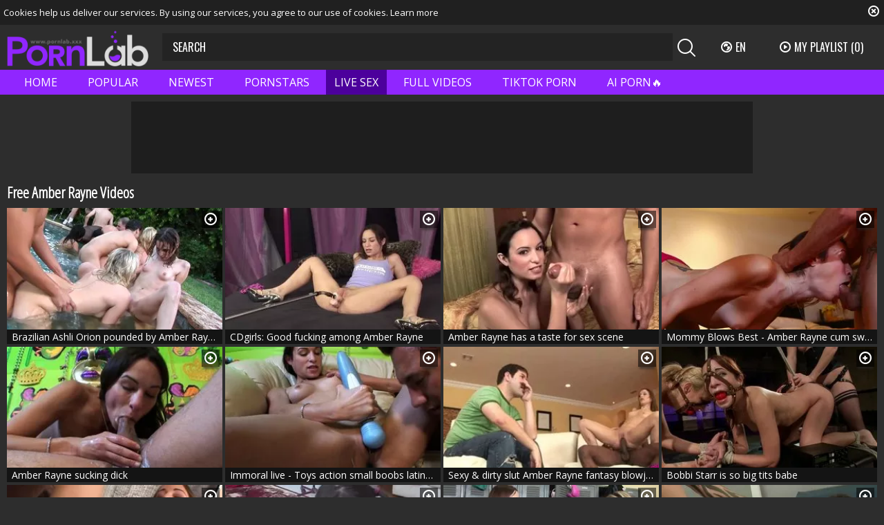

--- FILE ---
content_type: text/html; charset=UTF-8
request_url: https://pornlab.xxx/pornstar/amber-rayne/
body_size: 12992
content:
<!DOCTYPE html>
<html lang="en">
<head>
	<meta charset="utf-8">
	<meta name="referrer" content="unsafe-url">
	<meta name="viewport" content="width=device-width, initial-scale=1.0, user-scalable=no">
	<title>Amber Rayne - Best Porn Videos at PornLab.XXX</title>
	<meta name="description" content="Comprehensive collection of all the hottest XXX videos with Amber Rayne. Check all the sex experiments Amber Rayne has done!">
	<meta name="keywords" content="most-watched XXX clips, hottest nude girls, hard sex">
	<meta name="RATING" content="RTA-5042-1996-1400-1577-RTA" />
					<link rel="alternate" hreflang="en" href="/pornstar/amber-rayne/">
		<link rel="alternate" hreflang="ru" href="/ru/pornstar/amber-rayne/">
		<link rel="alternate" hreflang="de" href="/de/pornstar/amber-rayne/">
		<link rel="alternate" hreflang="es" href="/es/pornstar/amber-rayne/">
		<link rel="alternate" hreflang="fr" href="/fr/pornstar/amber-rayne/">
		<link rel="alternate" hreflang="pt" href="/pt/pornstar/amber-rayne/">
		<link rel="alternate" hreflang="it" href="/it/pornstar/amber-rayne/">
		<link rel="canonical" href="https://pornlab.xxx/pornstar/amber-rayne/">
	<link rel="apple-touch-icon" sizes="57x57" href="/static/images/favicon/apple-icon-57x57-23a0203ca4.png">
	<link rel="apple-touch-icon" sizes="60x60" href="/static/images/favicon/apple-icon-60x60-434b4436a4.png">
	<link rel="apple-touch-icon" sizes="72x72" href="/static/images/favicon/apple-icon-72x72-6d64ee9d32.png">
	<link rel="apple-touch-icon" sizes="76x76" href="/static/images/favicon/apple-icon-76x76-46c0bf34b5.png">
	<link rel="apple-touch-icon" sizes="114x114" href="/static/images/favicon/apple-icon-114x114-bfd7edf86f.png">
	<link rel="apple-touch-icon" sizes="120x120" href="/static/images/favicon/apple-icon-120x120-47d0188084.png">
	<link rel="apple-touch-icon" sizes="144x144" href="/static/images/favicon/apple-icon-144x144-02bc3651eb.png">
	<link rel="apple-touch-icon" sizes="152x152" href="/static/images/favicon/apple-icon-152x152-66c393fd92.png">
	<link rel="apple-touch-icon" sizes="180x180" href="/static/images/favicon/apple-icon-180x180-8440aba05a.png">
	<link rel="icon" type="image/png" sizes="192x192" href="/static/images/favicon/android-icon-192x192-85199856b7.png">
	<link rel="icon" type="image/png" sizes="32x32" href="/static/images/favicon/favicon-32x32-e2ea0f4ff3.png">
	<link rel="icon" type="image/png" sizes="96x96" href="/static/images/favicon/favicon-96x96-a970176854.png">
	<link rel="icon" type="image/png" sizes="16x16" href="/static/images/favicon/favicon-16x16-5388a7a35e.png">
	<link rel="manifest" href="/static/images/favicon/manifest-f2e11c0bfa.json">
		<meta name="msapplication-TileColor" content="#9026ff">
	<meta name="msapplication-TileImage" content="/static/images/favicon/ms-icon-144x144-02bc3651eb.png">
	<meta name="theme-color" content="#9026ff">
	<link href="https://fonts.googleapis.com/css?family=Open+Sans|Open+Sans+Condensed:300|Oswald&subset=cyrillic" rel="stylesheet">
	<link rel="stylesheet" href="/static/style-23084b668e.css">
	<script type="text/javascript" src="https://stats.hprofits.com/advertisement.min.js"></script>
									<!-- Google tag (gtag.js) -->
<script async src="https://www.googletagmanager.com/gtag/js?id=G-HWDZ9WN8T8"></script>
<script>
  window.dataLayer = window.dataLayer || [];
  function gtag(){dataLayer.push(arguments);}
  gtag('js', new Date());
  function ga() {
    var args = Array.prototype.slice.call(arguments);
    if(args[1] === 'page_view') {
      var dimension = args[2] ? args[2] : {dimension1: 'other'};
      dimension['content_group'] = dimension.dimension1;
      gtag('config', 'G-HWDZ9WN8T8', {
        send_page_view: false,
        content_group: dimension.dimension1
      });
      gtag('event', args[1], dimension);
      return;
    }
    gtag(args[1], args[3], {
        'event_category': args[2],
        'event_label': args[4]
    })
  }
ga('send', 'page_view', {dimension1: 'pornstar'});
window.gaId='G-HWDZ9WN8T8';
</script>
<!-- Yandex.Metrika counter -->
<script type="text/javascript" >
   (function(m,e,t,r,i,k,a){m[i]=m[i]||function(){(m[i].a=m[i].a||[]).push(arguments)};
   m[i].l=1*new Date();k=e.createElement(t),a=e.getElementsByTagName(t)[0],k.async=1,k.src=r,a.parentNode.insertBefore(k,a)})
   (window, document, "script", "https://mc.yandex.ru/metrika/tag.js", "ym");

   ym(76686175, "init", {
        clickmap:true,
        trackLinks:true,
        accurateTrackBounce:true,
        webvisor:true
   });
</script>
<noscript><div><img src="https://mc.yandex.ru/watch/76686175" style="position:absolute; left:-9999px;" alt="" /></div></noscript>
<!-- /Yandex.Metrika counter -->
		</head>
<body data-pp-stat="0">
	<div class="b-root" id="b-root">
		<div class="b-cookie" id="ticker">
			<div class="b-cookie__body clearfix">
				<div class="b-cookie-mess f-left">
					Cookies help us deliver our services. By using our services, you agree to our use of cookies.
					<a href="/cookie-policy" target="_blank">Learn more</a>
				</div>
				<a href="#" class="b-cookie__close f-right">
					<i class="icon-close"></i>
				</a>
			</div>
		</div>
		<header class="b-header">
			<div class="b-hamburder b-hamburder--header js-offcanvas-button">
				<span></span>
				<span></span>
				<span></span>
				<span></span>
			</div>
			<div class="row">
				<div class="b-header__wrap">
					<div class="b-header__logo">
						<a href="/" title="PornLab" class="b-logo">
							<img src="/static/images/logo-a10ee37323.png" alt="Popular Porn: Curated Fuck Movies at PornLab.XXX">
						</a>
					</div>
															<div class="b-header__search">
						<form id="search" class="b-search js-search" name="search_form" method="get" action="/search/-query-">
							<input
								type="text"
								value=""
								name="query"
								placeholder="SEARCH"
								autocomplete="off"
								data-url-search="/search-suggestions/-query-"
								class="b-search__input js-search-input"
							>
							<div class="b-search__controls">
								<button class="b-search__submit f-left">
									<i class="icon-search"></i>
								</button>
							</div>
							<div class="b-search-suggestions js-search-suggestions is-hidden" id="search-dropdown" data-loader-text="Loading"></div>
						</form>
					</div>
					<div class="b-header__lang">
						<div class="b-dropdown">
							<a class="b-dropdown__selected js-dropdown dropdown-button" data-activates='dropdown1'><i class="icon-globe"></i>en <i class="icon-arrow-down"></i></a>
							<div class="b-dropdown__select dropdown-content js-lang-switcher" id="dropdown1">
								<ul>
																	<li>
										<a
											href="/ru/pornstar/amber-rayne/"
											class="js-lang"
											data-lang="ru"
											title="Switch to Russian"
										>
											<i class="icon-ru"></i>
											<span>Ru</span>
										</a>
									</li>
																	<li>
										<a
											href="/de/pornstar/amber-rayne/"
											class="js-lang"
											data-lang="de"
											title="Switch to German"
										>
											<i class="icon-de"></i>
											<span>De</span>
										</a>
									</li>
																	<li>
										<a
											href="/es/pornstar/amber-rayne/"
											class="js-lang"
											data-lang="es"
											title="Switch to Spanish"
										>
											<i class="icon-es"></i>
											<span>Es</span>
										</a>
									</li>
																	<li>
										<a
											href="/fr/pornstar/amber-rayne/"
											class="js-lang"
											data-lang="fr"
											title="Switch to French"
										>
											<i class="icon-fr"></i>
											<span>Fr</span>
										</a>
									</li>
																	<li>
										<a
											href="/pt/pornstar/amber-rayne/"
											class="js-lang"
											data-lang="pt"
											title="Switch to Portuguese"
										>
											<i class="icon-pt"></i>
											<span>Pt</span>
										</a>
									</li>
																	<li>
										<a
											href="/it/pornstar/amber-rayne/"
											class="js-lang"
											data-lang="it"
											title="Switch to Italian"
										>
											<i class="icon-it"></i>
											<span>It</span>
										</a>
									</li>
																</ul>
							</div>
						</div>
					</div>
					<div class="b-header__playlist">
						<a href="#" class="b-header__btn js-pl-toggle ripple-hv"><i class="icon-play"></i><span>My Playlist</span> <span class="b-header__btn-counter js-playlist-counter">(0)</span></a>
					</div>
				</div>
			</div>
			<nav class="b-main-nav">
				<div class="row">
					<a href="/" class="b-main-nav__link " title="Home">Home</a>
					<a href="/best/" class="b-main-nav__link " title="Popular">Popular</a>
					<a href="/new/" class="b-main-nav__link " title="Newest">Newest</a>
					<a href="/pornstars" class="b-main-nav__link " title="Pornstars">Pornstars</a>
					<div class="b-main-nav__mi">
						<a href="https://trustpielote.com/resource?zones=786" target="_blank" rel="nofollow" class="b-main-nav__link js-menu-random js-hp-tl mi-active" data-spot="MI1" data-banner-id="">
	Live Sex
</a>

<a href="https://trustpielote.com/resource?zones=784" target="_blank" rel="nofollow" class="b-main-nav__link js-menu-random js-hp-tl" data-spot="MI2" data-banner-id="">
	Full Videos
</a>

<a href="https://trustpielote.com/resource?zones=785" target="_blank" rel="nofollow" class="b-main-nav__link js-menu-random js-hp-tl" data-spot="MI3" data-banner-id="">
	TIKTOK PORN
</a>

<a href="https://trustpielote.com/resource?zones=1512" target="_blank" rel="nofollow" class="b-main-nav__link js-menu-random js-hp-tl mi-active-secondary" data-spot="MI4" data-banner-id="">
	AI PORN🔥
</a>

					</div>
				</div>
			</nav>
		</header>


		<div class="relative">
							<div class="row">
					<div class="b-spot-section b-mobile-spots header-spot header-random"><div data-hp-id="284" data-hp-zone></div></div>
				</div>
						<div class="row">
	<div id="playlist-wrapper" class="b-playlist js-playlist-panel" data-playlist-url="/playlist">
		<div class="relative">
			<h5 class="b-playlist__head">Playlist</h5>
			<div class="b-playlist__empty js-empty-mess is-hide">
				Your playlist is currently empty. Add galleries to playlist by clicking a <button class="b-thumb-item__add"><i class="icon-plus"></i></button> icon on your favourite videos.
			</div>
			<!-- Swiper -->
						<button class="js-pl-close b-playlist__close" name="add-to-playlist"><i class="icon-close"></i></button>
			<div class="swiper-container" id="playlist">
				<div class="swiper-wrapper">
				</div>
			</div>
			<!-- Add Scrollbar -->
			<div class="swiper-scrollbar playlist-scrollbar"></div>
		</div>
	</div>
	
	<script id="thumb-template" type="text/template">
		<div class="swiper-slide">
			<div class="b-thumb-item">
				<div>
					<a
						class="b-thumb-item__img js-gallery-stats js-gallery-link"
						href="{{ thumbLink }}"
						data-gallery-id="{{ galleryId }}"
						data-thumb-id="{{ thumbId }}"
						title="{{ title }}"
						target="blank"
					>
						{{ thumbImage }}
						<h3 class="b-thumb-item__title js-gallery-title">{{ title }}</h3>
					</a>
					<button class="js-rm-from-pl b-thumb-item__add">
						<i class="icon-close"></i>
					</button>
				</div>
			</div>
		</div>
	</script>
	
</div>			<div class="row">
				<section class="b-content " id="main">
													<div class="wrapper">
					<div class="b-head margin-5b f-left">
						<h1>Free Amber Rayne Videos</h1>
					</div>
					<div class="f-right"></div>
				</div>
																		<div
						id="galleries"
						class="b-thumb-list js-thumbs-preview js-gallery-list"
						data-infinite-scroll="0"
						data-infinite-scroll-url=""
						data-page="1"
					>
						
			

<div class="b-thumb-list__wrap">
	<div class="b-thumb-item js-thumb">
		<div>
			<a
				class="js-gallery-stats js-gallery-link"
				href="/gallery/14559061/brazilian-ashli-orion-pounded-by-amber-rayne-creampie"
				data-position="1"
				data-vp-track
				data-gtid="2268663_1"
				data-gallery-id="14559061"
				data-thumb-id="30255321"
				data-preview=""
				title="Brazilian Ashli Orion pounded by Amber Rayne creampie"
				target="_blank"
			>
				<div class="b-thumb-item__img js-gallery-preview">
					<picture class="js-gallery-img">
													<source type="image/webp" srcset="https://icdn05.pornlab.xxx/45374/2268663_1.webp">
													<source type="image/jpeg" srcset="https://icdn05.pornlab.xxx/45374/2268663_1.jpg">
												<img loading="lazy" data-src="https://icdn05.pornlab.xxx/45374/2268663_1.jpg" width="300" height="169" alt="Brazilian Ashli Orion pounded by Amber Rayne creampie">
					</picture>
					<div class="b-thumb-item__loader js-gallery-preview-loader"></div>
				</div>
				<h3 class="b-thumb-item__title js-gallery-title">Brazilian Ashli Orion pounded by Amber Rayne creampie</h3>
			</a>
			<div class="b-thumb-item__info additional-info">
				<div class="b-thumb-item__info-row">
					<div class="b-thumb-item__time js-gallery-duration">
						31:15
					</div>
					<div class="b-thumb-item__view b-thumb-item__link">
						4 years ago
					</div>
				</div>
				<div class="b-thumb-item__time b-thumb-item__links">
											<i class="icon-tag"></i>
													<a class="b-thumb-item__channel-link" title="Blonde" href="/tubes/blonde">Blonde</a>,&nbsp												<a class="b-thumb-item__channel-link" title="Group Sex" href="/tubes/group-sex">Group Sex</a>					
																<i class="icon-star second"></i>
													<span class="b-thumb-item__channel-link is-current">Amber Rayne</span>,&nbsp												<a class="b-thumb-item__channel-link" title="Ashli Orion" href="/pornstar/ashli-orion/">Ashli Orion</a>					
									</div>
			</div>
			<button class="js-add-to-pl b-thumb-item__add" title="Add to playlist">
				<i class="icon-plus"></i>
			</button>
		</div>
	</div>
		<div class="b-thumb-item js-thumb">
		<div>
			<a
				class="js-gallery-stats js-gallery-link"
				href="/gallery/14657011/cdgirls-good-fucking-among-amber-rayne"
				data-position="2"
				data-vp-track
				data-gtid="2020400_1"
				data-gallery-id="14657011"
				data-thumb-id="30353271"
				data-preview=""
				title="CDgirls: Good fucking among Amber Rayne"
				target="_blank"
			>
				<div class="b-thumb-item__img js-gallery-preview">
					<picture class="js-gallery-img">
													<source type="image/webp" srcset="https://icdn05.pornlab.xxx/40408/2020400_1.webp">
													<source type="image/jpeg" srcset="https://icdn05.pornlab.xxx/40408/2020400_1.jpg">
												<img loading="lazy" data-src="https://icdn05.pornlab.xxx/40408/2020400_1.jpg" width="300" height="169" alt="CDgirls: Good fucking among Amber Rayne">
					</picture>
					<div class="b-thumb-item__loader js-gallery-preview-loader"></div>
				</div>
				<h3 class="b-thumb-item__title js-gallery-title">CDgirls: Good fucking among Amber Rayne</h3>
			</a>
			<div class="b-thumb-item__info additional-info">
				<div class="b-thumb-item__info-row">
					<div class="b-thumb-item__time js-gallery-duration">
						08:25
					</div>
					<div class="b-thumb-item__view b-thumb-item__link">
						4 years ago
					</div>
				</div>
				<div class="b-thumb-item__time b-thumb-item__links">
											<i class="icon-tag"></i>
													<a class="b-thumb-item__channel-link" title="Toys" href="/tubes/toys">Toys</a>,&nbsp												<a class="b-thumb-item__channel-link" title="HD Porn" href="/tubes/hd-porn">HD Porn</a>					
																<i class="icon-star second"></i>
													<span class="b-thumb-item__channel-link is-current">Amber Rayne</span>					
									</div>
			</div>
			<button class="js-add-to-pl b-thumb-item__add" title="Add to playlist">
				<i class="icon-plus"></i>
			</button>
		</div>
	</div>
		<div class="b-thumb-item js-thumb">
		<div>
			<a
				class="js-gallery-stats js-gallery-link"
				href="/gallery/14764931/amber-rayne-has-a-taste-for-sex-scene"
				data-position="3"
				data-vp-track
				data-gtid="1925197_1"
				data-gallery-id="14764931"
				data-thumb-id="30461131"
				data-preview=""
				title="Amber Rayne has a taste for sex scene"
				target="_blank"
			>
				<div class="b-thumb-item__img js-gallery-preview">
					<picture class="js-gallery-img">
													<source type="image/webp" srcset="https://icdn05.pornlab.xxx/38504/1925197_1.webp">
													<source type="image/jpeg" srcset="https://icdn05.pornlab.xxx/38504/1925197_1.jpg">
												<img loading="lazy" data-src="https://icdn05.pornlab.xxx/38504/1925197_1.jpg" width="300" height="169" alt="Amber Rayne has a taste for sex scene">
					</picture>
					<div class="b-thumb-item__loader js-gallery-preview-loader"></div>
				</div>
				<h3 class="b-thumb-item__title js-gallery-title">Amber Rayne has a taste for sex scene</h3>
			</a>
			<div class="b-thumb-item__info additional-info">
				<div class="b-thumb-item__info-row">
					<div class="b-thumb-item__time js-gallery-duration">
						07:11
					</div>
					<div class="b-thumb-item__view b-thumb-item__link">
						4 years ago
					</div>
				</div>
				<div class="b-thumb-item__time b-thumb-item__links">
											<i class="icon-tag"></i>
													<a class="b-thumb-item__channel-link" title="Handjob" href="/tubes/handjob">Handjob</a>,&nbsp												<a class="b-thumb-item__channel-link" title="Teen" href="/tubes/teen">Teen</a>					
																<i class="icon-star second"></i>
													<span class="b-thumb-item__channel-link is-current">Amber Rayne</span>					
									</div>
			</div>
			<button class="js-add-to-pl b-thumb-item__add" title="Add to playlist">
				<i class="icon-plus"></i>
			</button>
		</div>
	</div>
		<div class="b-thumb-item js-thumb">
		<div>
			<a
				class="js-gallery-stats js-gallery-link"
				href="/gallery/14951741/mommy-blows-best-amber-rayne-cum-swallowing"
				data-position="4"
				data-vp-track
				data-gtid="2262230_1"
				data-gallery-id="14951741"
				data-thumb-id="30647941"
				data-preview=""
				title="Mommy Blows Best - Amber Rayne cum swallowing"
				target="_blank"
			>
				<div class="b-thumb-item__img js-gallery-preview">
					<picture class="js-gallery-img">
													<source type="image/webp" srcset="https://icdn05.pornlab.xxx/45245/2262230_1.webp">
													<source type="image/jpeg" srcset="https://icdn05.pornlab.xxx/45245/2262230_1.jpg">
												<img loading="lazy" data-src="https://icdn05.pornlab.xxx/45245/2262230_1.jpg" width="300" height="169" alt="Mommy Blows Best - Amber Rayne cum swallowing">
					</picture>
					<div class="b-thumb-item__loader js-gallery-preview-loader"></div>
				</div>
				<h3 class="b-thumb-item__title js-gallery-title">Mommy Blows Best - Amber Rayne cum swallowing</h3>
			</a>
			<div class="b-thumb-item__info additional-info">
				<div class="b-thumb-item__info-row">
					<div class="b-thumb-item__time js-gallery-duration">
						07:00
					</div>
					<div class="b-thumb-item__view b-thumb-item__link">
						4 years ago
					</div>
				</div>
				<div class="b-thumb-item__time b-thumb-item__links">
											<i class="icon-tag"></i>
													<a class="b-thumb-item__channel-link" title="Blowjob" href="/tubes/blowjob">Blowjob</a>,&nbsp												<a class="b-thumb-item__channel-link" title="MILF" href="/tubes/milf">MILF</a>					
																<i class="icon-star second"></i>
													<span class="b-thumb-item__channel-link is-current">Amber Rayne</span>					
									</div>
			</div>
			<button class="js-add-to-pl b-thumb-item__add" title="Add to playlist">
				<i class="icon-plus"></i>
			</button>
		</div>
	</div>
		<div class="b-thumb-item js-thumb">
		<div>
			<a
				class="js-gallery-stats js-gallery-link"
				href="/gallery/15154531/amber-rayne-sucking-dick"
				data-position="5"
				data-vp-track
				data-gtid="2115916_1"
				data-gallery-id="15154531"
				data-thumb-id="30850731"
				data-preview=""
				title="Amber Rayne sucking dick"
				target="_blank"
			>
				<div class="b-thumb-item__img js-gallery-preview">
					<picture class="js-gallery-img">
													<source type="image/webp" srcset="https://icdn05.pornlab.xxx/42319/2115916_1.webp">
													<source type="image/jpeg" srcset="https://icdn05.pornlab.xxx/42319/2115916_1.jpg">
												<img loading="lazy" data-src="https://icdn05.pornlab.xxx/42319/2115916_1.jpg" width="300" height="169" alt="Amber Rayne sucking dick">
					</picture>
					<div class="b-thumb-item__loader js-gallery-preview-loader"></div>
				</div>
				<h3 class="b-thumb-item__title js-gallery-title">Amber Rayne sucking dick</h3>
			</a>
			<div class="b-thumb-item__info additional-info">
				<div class="b-thumb-item__info-row">
					<div class="b-thumb-item__time js-gallery-duration">
						54:26
					</div>
					<div class="b-thumb-item__view b-thumb-item__link">
						4 years ago
					</div>
				</div>
				<div class="b-thumb-item__time b-thumb-item__links">
											<i class="icon-tag"></i>
													<a class="b-thumb-item__channel-link" title="Blowjob" href="/tubes/blowjob">Blowjob</a>					
																<i class="icon-star second"></i>
													<span class="b-thumb-item__channel-link is-current">Amber Rayne</span>					
									</div>
			</div>
			<button class="js-add-to-pl b-thumb-item__add" title="Add to playlist">
				<i class="icon-plus"></i>
			</button>
		</div>
	</div>
		<div class="b-thumb-item js-thumb">
		<div>
			<a
				class="js-gallery-stats js-gallery-link"
				href="/gallery/15452651/immoral-live-toys-action-small-boobs-latina-amber-rayne-hd"
				data-position="6"
				data-vp-track
				data-gtid="2266492_1"
				data-gallery-id="15452651"
				data-thumb-id="31148771"
				data-preview=""
				title="Immoral live - Toys action small boobs latina Amber Rayne HD"
				target="_blank"
			>
				<div class="b-thumb-item__img js-gallery-preview">
					<picture class="js-gallery-img">
													<source type="image/webp" srcset="https://icdn05.pornlab.xxx/45330/2266492_1.webp">
													<source type="image/jpeg" srcset="https://icdn05.pornlab.xxx/45330/2266492_1.jpg">
												<img loading="lazy" data-src="https://icdn05.pornlab.xxx/45330/2266492_1.jpg" width="300" height="169" alt="Immoral live - Toys action small boobs latina Amber Rayne HD">
					</picture>
					<div class="b-thumb-item__loader js-gallery-preview-loader"></div>
				</div>
				<h3 class="b-thumb-item__title js-gallery-title">Immoral live - Toys action small boobs latina Amber Rayne HD</h3>
			</a>
			<div class="b-thumb-item__info additional-info">
				<div class="b-thumb-item__info-row">
					<div class="b-thumb-item__time js-gallery-duration">
						06:59
					</div>
					<div class="b-thumb-item__view b-thumb-item__link">
						4 years ago
					</div>
				</div>
				<div class="b-thumb-item__time b-thumb-item__links">
											<i class="icon-tag"></i>
													<a class="b-thumb-item__channel-link" title="Small Tits" href="/tubes/small-tits">Small Tits</a>,&nbsp												<a class="b-thumb-item__channel-link" title="HD Porn" href="/tubes/hd-porn">HD Porn</a>					
																<i class="icon-star second"></i>
													<span class="b-thumb-item__channel-link is-current">Amber Rayne</span>					
									</div>
			</div>
			<button class="js-add-to-pl b-thumb-item__add" title="Add to playlist">
				<i class="icon-plus"></i>
			</button>
		</div>
	</div>
		<div class="b-thumb-item js-thumb">
		<div>
			<a
				class="js-gallery-stats js-gallery-link"
				href="/gallery/15556221/sexy-dirty-slut-amber-rayne-fantasy-blowjob-cum"
				data-position="7"
				data-vp-track
				data-gtid="2222048_1"
				data-gallery-id="15556221"
				data-thumb-id="31252341"
				data-preview=""
				title="Sexy &amp; dirty slut Amber Rayne fantasy blowjob cum"
				target="_blank"
			>
				<div class="b-thumb-item__img js-gallery-preview">
					<picture class="js-gallery-img">
													<source type="image/webp" srcset="https://icdn05.pornlab.xxx/44441/2222048_1.webp">
													<source type="image/jpeg" srcset="https://icdn05.pornlab.xxx/44441/2222048_1.jpg">
												<img loading="lazy" data-src="https://icdn05.pornlab.xxx/44441/2222048_1.jpg" width="300" height="169" alt="Sexy &amp; dirty slut Amber Rayne fantasy blowjob cum">
					</picture>
					<div class="b-thumb-item__loader js-gallery-preview-loader"></div>
				</div>
				<h3 class="b-thumb-item__title js-gallery-title">Sexy &amp; dirty slut Amber Rayne fantasy blowjob cum</h3>
			</a>
			<div class="b-thumb-item__info additional-info">
				<div class="b-thumb-item__info-row">
					<div class="b-thumb-item__time js-gallery-duration">
						38:34
					</div>
					<div class="b-thumb-item__view b-thumb-item__link">
						4 years ago
					</div>
				</div>
				<div class="b-thumb-item__time b-thumb-item__links">
											<i class="icon-tag"></i>
													<a class="b-thumb-item__channel-link" title="Interracial" href="/tubes/interracial">Interracial</a>					
																<i class="icon-star second"></i>
													<span class="b-thumb-item__channel-link is-current">Amber Rayne</span>					
									</div>
			</div>
			<button class="js-add-to-pl b-thumb-item__add" title="Add to playlist">
				<i class="icon-plus"></i>
			</button>
		</div>
	</div>
		<div class="b-thumb-item js-thumb">
		<div>
			<a
				class="js-gallery-stats js-gallery-link"
				href="/gallery/12804761/bobbi-starr-is-so-big-tits-babe"
				data-position="8"
				data-vp-track
				data-gtid="2161085_1"
				data-gallery-id="12804761"
				data-thumb-id="28466101"
				data-preview=""
				title="Bobbi Starr is so big tits babe"
				target="_blank"
			>
				<div class="b-thumb-item__img js-gallery-preview">
					<picture class="js-gallery-img">
													<source type="image/webp" srcset="https://icdn05.pornlab.xxx/43222/2161085_1.webp">
													<source type="image/jpeg" srcset="https://icdn05.pornlab.xxx/43222/2161085_1.jpg">
												<img loading="lazy" data-src="https://icdn05.pornlab.xxx/43222/2161085_1.jpg" width="300" height="169" alt="Bobbi Starr is so big tits babe">
					</picture>
					<div class="b-thumb-item__loader js-gallery-preview-loader"></div>
				</div>
				<h3 class="b-thumb-item__title js-gallery-title">Bobbi Starr is so big tits babe</h3>
			</a>
			<div class="b-thumb-item__info additional-info">
				<div class="b-thumb-item__info-row">
					<div class="b-thumb-item__time js-gallery-duration">
						23:36
					</div>
					<div class="b-thumb-item__view b-thumb-item__link">
						4 years ago
					</div>
				</div>
				<div class="b-thumb-item__time b-thumb-item__links">
											<i class="icon-tag"></i>
													<a class="b-thumb-item__channel-link" title="Fetish" href="/tubes/fetish">Fetish</a>,&nbsp												<a class="b-thumb-item__channel-link" title="Lesbian" href="/tubes/lesbian">Lesbian</a>					
																<i class="icon-star second"></i>
													<span class="b-thumb-item__channel-link is-current">Amber Rayne</span>,&nbsp												<a class="b-thumb-item__channel-link" title="Bobbi Starr" href="/pornstar/bobbi-starr/">Bobbi Starr</a>					
									</div>
			</div>
			<button class="js-add-to-pl b-thumb-item__add" title="Add to playlist">
				<i class="icon-plus"></i>
			</button>
		</div>
	</div>
		<div class="b-thumb-item js-thumb">
		<div>
			<a
				class="js-gallery-stats js-gallery-link"
				href="/gallery/15632951/hot-gold-amber-rayne-interracial-fucking"
				data-position="9"
				data-vp-track
				data-gtid="2268415_1"
				data-gallery-id="15632951"
				data-thumb-id="31329071"
				data-preview=""
				title="Hot Gold: Amber Rayne interracial fucking"
				target="_blank"
			>
				<div class="b-thumb-item__img js-gallery-preview">
					<picture class="js-gallery-img">
													<source type="image/webp" srcset="https://icdn05.pornlab.xxx/45369/2268415_1.webp">
													<source type="image/jpeg" srcset="https://icdn05.pornlab.xxx/45369/2268415_1.jpg">
												<img loading="lazy" data-src="https://icdn05.pornlab.xxx/45369/2268415_1.jpg" width="300" height="169" alt="Hot Gold: Amber Rayne interracial fucking">
					</picture>
					<div class="b-thumb-item__loader js-gallery-preview-loader"></div>
				</div>
				<h3 class="b-thumb-item__title js-gallery-title">Hot Gold: Amber Rayne interracial fucking</h3>
			</a>
			<div class="b-thumb-item__info additional-info">
				<div class="b-thumb-item__info-row">
					<div class="b-thumb-item__time js-gallery-duration">
						08:00
					</div>
					<div class="b-thumb-item__view b-thumb-item__link">
						4 years ago
					</div>
				</div>
				<div class="b-thumb-item__time b-thumb-item__links">
											<i class="icon-tag"></i>
													<a class="b-thumb-item__channel-link" title="Anal" href="/tubes/anal">Anal</a>,&nbsp												<a class="b-thumb-item__channel-link" title="Interracial" href="/tubes/interracial">Interracial</a>					
																<i class="icon-star second"></i>
													<span class="b-thumb-item__channel-link is-current">Amber Rayne</span>					
									</div>
			</div>
			<button class="js-add-to-pl b-thumb-item__add" title="Add to playlist">
				<i class="icon-plus"></i>
			</button>
		</div>
	</div>
		<div class="b-thumb-item js-thumb">
		<div>
			<a
				class="js-gallery-stats js-gallery-link"
				href="/gallery/12811231/european-brunette-amber-rayne-pov-handjob-in-hd"
				data-position="10"
				data-vp-track
				data-gtid="2161636_1"
				data-gallery-id="12811231"
				data-thumb-id="28472571"
				data-preview=""
				title="European brunette Amber Rayne POV handjob in HD"
				target="_blank"
			>
				<div class="b-thumb-item__img js-gallery-preview">
					<picture class="js-gallery-img">
													<source type="image/webp" srcset="https://icdn05.pornlab.xxx/43233/2161636_1.webp">
													<source type="image/jpeg" srcset="https://icdn05.pornlab.xxx/43233/2161636_1.jpg">
												<img loading="lazy" data-src="https://icdn05.pornlab.xxx/43233/2161636_1.jpg" width="300" height="169" alt="European brunette Amber Rayne POV handjob in HD">
					</picture>
					<div class="b-thumb-item__loader js-gallery-preview-loader"></div>
				</div>
				<h3 class="b-thumb-item__title js-gallery-title">European brunette Amber Rayne POV handjob in HD</h3>
			</a>
			<div class="b-thumb-item__info additional-info">
				<div class="b-thumb-item__info-row">
					<div class="b-thumb-item__time js-gallery-duration">
						20:30
					</div>
					<div class="b-thumb-item__view b-thumb-item__link">
						4 years ago
					</div>
				</div>
				<div class="b-thumb-item__time b-thumb-item__links">
											<i class="icon-tag"></i>
													<a class="b-thumb-item__channel-link" title="Blowjob" href="/tubes/blowjob">Blowjob</a>,&nbsp												<a class="b-thumb-item__channel-link" title="Brunette" href="/tubes/brunette">Brunette</a>					
																<i class="icon-star second"></i>
													<span class="b-thumb-item__channel-link is-current">Amber Rayne</span>					
									</div>
			</div>
			<button class="js-add-to-pl b-thumb-item__add" title="Add to playlist">
				<i class="icon-plus"></i>
			</button>
		</div>
	</div>
		<div class="b-thumb-item js-thumb">
		<div>
			<a
				class="js-gallery-stats js-gallery-link"
				href="/gallery/15692551/cumshot-big-boobs-brazilian-alana-evans"
				data-position="11"
				data-vp-track
				data-gtid="2266347_1"
				data-gallery-id="15692551"
				data-thumb-id="31388671"
				data-preview=""
				title="Cumshot big boobs brazilian Alana Evans"
				target="_blank"
			>
				<div class="b-thumb-item__img js-gallery-preview">
					<picture class="js-gallery-img">
													<source type="image/webp" srcset="https://icdn05.pornlab.xxx/45327/2266347_1.webp">
													<source type="image/jpeg" srcset="https://icdn05.pornlab.xxx/45327/2266347_1.jpg">
												<img loading="lazy" data-src="https://icdn05.pornlab.xxx/45327/2266347_1.jpg" width="300" height="169" alt="Cumshot big boobs brazilian Alana Evans">
					</picture>
					<div class="b-thumb-item__loader js-gallery-preview-loader"></div>
				</div>
				<h3 class="b-thumb-item__title js-gallery-title">Cumshot big boobs brazilian Alana Evans</h3>
			</a>
			<div class="b-thumb-item__info additional-info">
				<div class="b-thumb-item__info-row">
					<div class="b-thumb-item__time js-gallery-duration">
						25:50
					</div>
					<div class="b-thumb-item__view b-thumb-item__link">
						4 years ago
					</div>
				</div>
				<div class="b-thumb-item__time b-thumb-item__links">
											<i class="icon-tag"></i>
													<a class="b-thumb-item__channel-link" title="Blonde" href="/tubes/blonde">Blonde</a>,&nbsp												<a class="b-thumb-item__channel-link" title="Group Sex" href="/tubes/group-sex">Group Sex</a>					
																<i class="icon-star second"></i>
													<span class="b-thumb-item__channel-link is-current">Amber Rayne</span>,&nbsp												<a class="b-thumb-item__channel-link" title="Daisy Marie" href="/pornstar/daisy-marie/">Daisy Marie</a>					
									</div>
			</div>
			<button class="js-add-to-pl b-thumb-item__add" title="Add to playlist">
				<i class="icon-plus"></i>
			</button>
		</div>
	</div>
		<div class="b-thumb-item js-thumb">
		<div>
			<a
				class="js-gallery-stats js-gallery-link"
				href="/gallery/13174331/gagging-accompanied-by-caucasian-couple-amber-rayne"
				data-position="12"
				data-vp-track
				data-gtid="1914126_1"
				data-gallery-id="13174331"
				data-thumb-id="28835671"
				data-preview=""
				title="Gagging accompanied by caucasian couple Amber Rayne"
				target="_blank"
			>
				<div class="b-thumb-item__img js-gallery-preview">
					<picture class="js-gallery-img">
													<source type="image/webp" srcset="https://icdn05.pornlab.xxx/38283/1914126_1.webp">
													<source type="image/jpeg" srcset="https://icdn05.pornlab.xxx/38283/1914126_1.jpg">
												<img loading="lazy" data-src="https://icdn05.pornlab.xxx/38283/1914126_1.jpg" width="300" height="169" alt="Gagging accompanied by caucasian couple Amber Rayne">
					</picture>
					<div class="b-thumb-item__loader js-gallery-preview-loader"></div>
				</div>
				<h3 class="b-thumb-item__title js-gallery-title">Gagging accompanied by caucasian couple Amber Rayne</h3>
			</a>
			<div class="b-thumb-item__info additional-info">
				<div class="b-thumb-item__info-row">
					<div class="b-thumb-item__time js-gallery-duration">
						13:22
					</div>
					<div class="b-thumb-item__view b-thumb-item__link">
						4 years ago
					</div>
				</div>
				<div class="b-thumb-item__time b-thumb-item__links">
											<i class="icon-tag"></i>
													<a class="b-thumb-item__channel-link" title="Couple" href="/tubes/couple">Couple</a>,&nbsp												<a class="b-thumb-item__channel-link" title="Rough" href="/tubes/rough">Rough</a>					
																<i class="icon-star second"></i>
													<span class="b-thumb-item__channel-link is-current">Amber Rayne</span>					
									</div>
			</div>
			<button class="js-add-to-pl b-thumb-item__add" title="Add to playlist">
				<i class="icon-plus"></i>
			</button>
		</div>
	</div>
		<div class="b-thumb-item js-thumb">
		<div>
			<a
				class="js-gallery-stats js-gallery-link"
				href="/gallery/15708151/brazilian-pornstar-amber-rayne-raw-cunnilingus"
				data-position="13"
				data-vp-track
				data-gtid="2262605_1"
				data-gallery-id="15708151"
				data-thumb-id="31404271"
				data-preview=""
				title="Brazilian pornstar Amber Rayne raw cunnilingus"
				target="_blank"
			>
				<div class="b-thumb-item__img js-gallery-preview">
					<picture class="js-gallery-img">
													<source type="image/webp" srcset="https://icdn05.pornlab.xxx/45253/2262605_1.webp">
													<source type="image/jpeg" srcset="https://icdn05.pornlab.xxx/45253/2262605_1.jpg">
												<img loading="lazy" data-src="https://icdn05.pornlab.xxx/45253/2262605_1.jpg" width="300" height="169" alt="Brazilian pornstar Amber Rayne raw cunnilingus">
					</picture>
					<div class="b-thumb-item__loader js-gallery-preview-loader"></div>
				</div>
				<h3 class="b-thumb-item__title js-gallery-title">Brazilian pornstar Amber Rayne raw cunnilingus</h3>
			</a>
			<div class="b-thumb-item__info additional-info">
				<div class="b-thumb-item__info-row">
					<div class="b-thumb-item__time js-gallery-duration">
						20:42
					</div>
					<div class="b-thumb-item__view b-thumb-item__link">
						4 years ago
					</div>
				</div>
				<div class="b-thumb-item__time b-thumb-item__links">
											<i class="icon-tag"></i>
													<a class="b-thumb-item__channel-link" title="Blonde" href="/tubes/blonde">Blonde</a>,&nbsp												<a class="b-thumb-item__channel-link" title="College" href="/tubes/college">College</a>					
																<i class="icon-star second"></i>
													<span class="b-thumb-item__channel-link is-current">Amber Rayne</span>,&nbsp												<a class="b-thumb-item__channel-link" title="Jaelyn Fox" href="/pornstar/jaelyn-fox/">Jaelyn Fox</a>					
									</div>
			</div>
			<button class="js-add-to-pl b-thumb-item__add" title="Add to playlist">
				<i class="icon-plus"></i>
			</button>
		</div>
	</div>
		<div class="b-thumb-item js-thumb">
		<div>
			<a
				class="js-gallery-stats js-gallery-link"
				href="/gallery/13368911/teen-amber-rayne-interracial-bang"
				data-position="14"
				data-vp-track
				data-gtid="1878922_1"
				data-gallery-id="13368911"
				data-thumb-id="29030251"
				data-preview=""
				title="Teen Amber Rayne interracial bang"
				target="_blank"
			>
				<div class="b-thumb-item__img js-gallery-preview">
					<picture class="js-gallery-img">
													<source type="image/webp" srcset="https://icdn05.pornlab.xxx/37579/1878922_1.webp">
													<source type="image/jpeg" srcset="https://icdn05.pornlab.xxx/37579/1878922_1.jpg">
												<img loading="lazy" data-src="https://icdn05.pornlab.xxx/37579/1878922_1.jpg" width="300" height="169" alt="Teen Amber Rayne interracial bang">
					</picture>
					<div class="b-thumb-item__loader js-gallery-preview-loader"></div>
				</div>
				<h3 class="b-thumb-item__title js-gallery-title">Teen Amber Rayne interracial bang</h3>
			</a>
			<div class="b-thumb-item__info additional-info">
				<div class="b-thumb-item__info-row">
					<div class="b-thumb-item__time js-gallery-duration">
						33:26
					</div>
					<div class="b-thumb-item__view b-thumb-item__link">
						4 years ago
					</div>
				</div>
				<div class="b-thumb-item__time b-thumb-item__links">
											<i class="icon-tag"></i>
													<a class="b-thumb-item__channel-link" title="Hardcore" href="/tubes/hardcore">Hardcore</a>,&nbsp												<a class="b-thumb-item__channel-link" title="Interracial" href="/tubes/interracial">Interracial</a>					
																<i class="icon-star second"></i>
													<span class="b-thumb-item__channel-link is-current">Amber Rayne</span>					
									</div>
			</div>
			<button class="js-add-to-pl b-thumb-item__add" title="Add to playlist">
				<i class="icon-plus"></i>
			</button>
		</div>
	</div>
		<div class="b-thumb-item js-thumb">
		<div>
			<a
				class="js-gallery-stats js-gallery-link"
				href="/gallery/15796741/very-thin-jayda-diamonde-wishes-for-plowing-hard"
				data-position="15"
				data-vp-track
				data-gtid="1919116_1"
				data-gallery-id="15796741"
				data-thumb-id="31492861"
				data-preview=""
				title="Very thin Jayda Diamonde wishes for plowing hard"
				target="_blank"
			>
				<div class="b-thumb-item__img js-gallery-preview">
					<picture class="js-gallery-img">
													<source type="image/webp" srcset="https://icdn05.pornlab.xxx/38383/1919116_1.webp">
													<source type="image/jpeg" srcset="https://icdn05.pornlab.xxx/38383/1919116_1.jpg">
												<img loading="lazy" data-src="https://icdn05.pornlab.xxx/38383/1919116_1.jpg" width="300" height="169" alt="Very thin Jayda Diamonde wishes for plowing hard">
					</picture>
					<div class="b-thumb-item__loader js-gallery-preview-loader"></div>
				</div>
				<h3 class="b-thumb-item__title js-gallery-title">Very thin Jayda Diamonde wishes for plowing hard</h3>
			</a>
			<div class="b-thumb-item__info additional-info">
				<div class="b-thumb-item__info-row">
					<div class="b-thumb-item__time js-gallery-duration">
						42:25
					</div>
					<div class="b-thumb-item__view b-thumb-item__link">
						4 years ago
					</div>
				</div>
				<div class="b-thumb-item__time b-thumb-item__links">
											<i class="icon-tag"></i>
													<a class="b-thumb-item__channel-link" title="Anal" href="/tubes/anal">Anal</a>,&nbsp												<a class="b-thumb-item__channel-link" title="Interracial" href="/tubes/interracial">Interracial</a>					
																<i class="icon-star second"></i>
													<span class="b-thumb-item__channel-link is-current">Amber Rayne</span>,&nbsp												<a class="b-thumb-item__channel-link" title="Prince Yahshua" href="/pornstar/prince-yahshua/">Prince Yahshua</a>					
									</div>
			</div>
			<button class="js-add-to-pl b-thumb-item__add" title="Add to playlist">
				<i class="icon-plus"></i>
			</button>
		</div>
	</div>
		<div class="b-thumb-item js-thumb">
		<div>
			<a
				class="js-gallery-stats js-gallery-link"
				href="/gallery/13429041/reality-cumshot-along-with-amber-rayne"
				data-position="16"
				data-vp-track
				data-gtid="2025627_1"
				data-gallery-id="13429041"
				data-thumb-id="29090381"
				data-preview=""
				title="Reality cumshot along with Amber Rayne"
				target="_blank"
			>
				<div class="b-thumb-item__img js-gallery-preview">
					<picture class="js-gallery-img">
													<source type="image/webp" srcset="https://icdn05.pornlab.xxx/40513/2025627_1.webp">
													<source type="image/jpeg" srcset="https://icdn05.pornlab.xxx/40513/2025627_1.jpg">
												<img loading="lazy" data-src="https://icdn05.pornlab.xxx/40513/2025627_1.jpg" width="300" height="169" alt="Reality cumshot along with Amber Rayne">
					</picture>
					<div class="b-thumb-item__loader js-gallery-preview-loader"></div>
				</div>
				<h3 class="b-thumb-item__title js-gallery-title">Reality cumshot along with Amber Rayne</h3>
			</a>
			<div class="b-thumb-item__info additional-info">
				<div class="b-thumb-item__info-row">
					<div class="b-thumb-item__time js-gallery-duration">
						40:55
					</div>
					<div class="b-thumb-item__view b-thumb-item__link">
						4 years ago
					</div>
				</div>
				<div class="b-thumb-item__time b-thumb-item__links">
											<i class="icon-tag"></i>
													<a class="b-thumb-item__channel-link" title="Brunette" href="/tubes/brunette">Brunette</a>,&nbsp												<a class="b-thumb-item__channel-link" title="Interracial" href="/tubes/interracial">Interracial</a>					
																<i class="icon-star second"></i>
													<span class="b-thumb-item__channel-link is-current">Amber Rayne</span>					
									</div>
			</div>
			<button class="js-add-to-pl b-thumb-item__add" title="Add to playlist">
				<i class="icon-plus"></i>
			</button>
		</div>
	</div>
		<div class="b-thumb-item js-thumb">
		<div>
			<a
				class="js-gallery-stats js-gallery-link"
				href="/gallery/15873071/hood-fuckers-petite-amber-rain-girl-creampie-porn"
				data-position="17"
				data-vp-track
				data-gtid="1856921_1"
				data-gallery-id="15873071"
				data-thumb-id="31569191"
				data-preview=""
				title="Hood Fuckers - Petite Amber Rain girl creampie porn"
				target="_blank"
			>
				<div class="b-thumb-item__img js-gallery-preview">
					<picture class="js-gallery-img">
													<source type="image/webp" srcset="https://icdn05.pornlab.xxx/37139/1856921_1.webp">
													<source type="image/jpeg" srcset="https://icdn05.pornlab.xxx/37139/1856921_1.jpg">
												<img loading="lazy" data-src="https://icdn05.pornlab.xxx/37139/1856921_1.jpg" width="300" height="169" alt="Hood Fuckers - Petite Amber Rain girl creampie porn">
					</picture>
					<div class="b-thumb-item__loader js-gallery-preview-loader"></div>
				</div>
				<h3 class="b-thumb-item__title js-gallery-title">Hood Fuckers - Petite Amber Rain girl creampie porn</h3>
			</a>
			<div class="b-thumb-item__info additional-info">
				<div class="b-thumb-item__info-row">
					<div class="b-thumb-item__time js-gallery-duration">
						12:28
					</div>
					<div class="b-thumb-item__view b-thumb-item__link">
						4 years ago
					</div>
				</div>
				<div class="b-thumb-item__time b-thumb-item__links">
											<i class="icon-tag"></i>
													<a class="b-thumb-item__channel-link" title="Anal" href="/tubes/anal">Anal</a>,&nbsp												<a class="b-thumb-item__channel-link" title="Interracial" href="/tubes/interracial">Interracial</a>					
																<i class="icon-star second"></i>
													<span class="b-thumb-item__channel-link is-current">Amber Rayne</span>,&nbsp												<a class="b-thumb-item__channel-link" title="Amber Rain" href="/pornstar/amber-rain/">Amber Rain</a>					
									</div>
			</div>
			<button class="js-add-to-pl b-thumb-item__add" title="Add to playlist">
				<i class="icon-plus"></i>
			</button>
		</div>
	</div>
		<div class="b-thumb-item js-thumb">
		<div>
			<a
				class="js-gallery-stats js-gallery-link"
				href="/gallery/13574211/mommy-blows-best-amber-rayne-massage"
				data-position="18"
				data-vp-track
				data-gtid="1883516_1"
				data-gallery-id="13574211"
				data-thumb-id="29242561"
				data-preview=""
				title="Mommy Blows Best: Amber Rayne massage"
				target="_blank"
			>
				<div class="b-thumb-item__img js-gallery-preview">
					<picture class="js-gallery-img">
													<source type="image/webp" srcset="https://icdn05.pornlab.xxx/37671/1883516_1.webp">
													<source type="image/jpeg" srcset="https://icdn05.pornlab.xxx/37671/1883516_1.jpg">
												<img loading="lazy" data-src="https://icdn05.pornlab.xxx/37671/1883516_1.jpg" width="300" height="169" alt="Mommy Blows Best: Amber Rayne massage">
					</picture>
					<div class="b-thumb-item__loader js-gallery-preview-loader"></div>
				</div>
				<h3 class="b-thumb-item__title js-gallery-title">Mommy Blows Best: Amber Rayne massage</h3>
			</a>
			<div class="b-thumb-item__info additional-info">
				<div class="b-thumb-item__info-row">
					<div class="b-thumb-item__time js-gallery-duration">
						10:32
					</div>
					<div class="b-thumb-item__view b-thumb-item__link">
						4 years ago
					</div>
				</div>
				<div class="b-thumb-item__time b-thumb-item__links">
											<i class="icon-tag"></i>
													<a class="b-thumb-item__channel-link" title="Massage" href="/tubes/massage">Massage</a>,&nbsp												<a class="b-thumb-item__channel-link" title="HD Porn" href="/tubes/hd-porn">HD Porn</a>					
																<i class="icon-star second"></i>
													<span class="b-thumb-item__channel-link is-current">Amber Rayne</span>					
									</div>
			</div>
			<button class="js-add-to-pl b-thumb-item__add" title="Add to playlist">
				<i class="icon-plus"></i>
			</button>
		</div>
	</div>
		<div class="b-thumb-item js-thumb">
		<div>
			<a
				class="js-gallery-stats js-gallery-link"
				href="/gallery/13599831/amber-rayne-fetish-spanking-sex-tape"
				data-position="19"
				data-vp-track
				data-gtid="2146037_1"
				data-gallery-id="13599831"
				data-thumb-id="29269221"
				data-preview=""
				title="Amber Rayne fetish spanking sex tape"
				target="_blank"
			>
				<div class="b-thumb-item__img js-gallery-preview">
					<picture class="js-gallery-img">
													<source type="image/webp" srcset="https://icdn05.pornlab.xxx/42921/2146037_1.webp">
													<source type="image/jpeg" srcset="https://icdn05.pornlab.xxx/42921/2146037_1.jpg">
												<img loading="lazy" data-src="https://icdn05.pornlab.xxx/42921/2146037_1.jpg" width="300" height="169" alt="Amber Rayne fetish spanking sex tape">
					</picture>
					<div class="b-thumb-item__loader js-gallery-preview-loader"></div>
				</div>
				<h3 class="b-thumb-item__title js-gallery-title">Amber Rayne fetish spanking sex tape</h3>
			</a>
			<div class="b-thumb-item__info additional-info">
				<div class="b-thumb-item__info-row">
					<div class="b-thumb-item__time js-gallery-duration">
						06:59
					</div>
					<div class="b-thumb-item__view b-thumb-item__link">
						4 years ago
					</div>
				</div>
				<div class="b-thumb-item__time b-thumb-item__links">
											<i class="icon-tag"></i>
													<a class="b-thumb-item__channel-link" title="BDSM" href="/tubes/bdsm">BDSM</a>,&nbsp												<a class="b-thumb-item__channel-link" title="Bondage" href="/tubes/bondage">Bondage</a>					
																<i class="icon-star second"></i>
													<span class="b-thumb-item__channel-link is-current">Amber Rayne</span>,&nbsp												<a class="b-thumb-item__channel-link" title="Julie Simone" href="/pornstar/julie-simone/">Julie Simone</a>					
									</div>
			</div>
			<button class="js-add-to-pl b-thumb-item__add" title="Add to playlist">
				<i class="icon-plus"></i>
			</button>
		</div>
	</div>
		<div class="b-thumb-item js-thumb">
		<div>
			<a
				class="js-gallery-stats js-gallery-link"
				href="/gallery/13710941/girl-amber-rayne-has-a-thing-for-hard-ramming"
				data-position="20"
				data-vp-track
				data-gtid="2047180_1"
				data-gallery-id="13710941"
				data-thumb-id="29386101"
				data-preview=""
				title="Girl Amber Rayne has a thing for hard ramming"
				target="_blank"
			>
				<div class="b-thumb-item__img js-gallery-preview">
					<picture class="js-gallery-img">
													<source type="image/webp" srcset="https://icdn05.pornlab.xxx/40944/2047180_1.webp">
													<source type="image/jpeg" srcset="https://icdn05.pornlab.xxx/40944/2047180_1.jpg">
												<img loading="lazy" data-src="https://icdn05.pornlab.xxx/40944/2047180_1.jpg" width="300" height="169" alt="Girl Amber Rayne has a thing for hard ramming">
					</picture>
					<div class="b-thumb-item__loader js-gallery-preview-loader"></div>
				</div>
				<h3 class="b-thumb-item__title js-gallery-title">Girl Amber Rayne has a thing for hard ramming</h3>
			</a>
			<div class="b-thumb-item__info additional-info">
				<div class="b-thumb-item__info-row">
					<div class="b-thumb-item__time js-gallery-duration">
						24:43
					</div>
					<div class="b-thumb-item__view b-thumb-item__link">
						4 years ago
					</div>
				</div>
				<div class="b-thumb-item__time b-thumb-item__links">
											<i class="icon-tag"></i>
													<a class="b-thumb-item__channel-link" title="Blowjob" href="/tubes/blowjob">Blowjob</a>,&nbsp												<a class="b-thumb-item__channel-link" title="Brunette" href="/tubes/brunette">Brunette</a>					
																<i class="icon-star second"></i>
													<span class="b-thumb-item__channel-link is-current">Amber Rayne</span>,&nbsp												<a class="b-thumb-item__channel-link" title="Amber Rain" href="/pornstar/amber-rain/">Amber Rain</a>					
									</div>
			</div>
			<button class="js-add-to-pl b-thumb-item__add" title="Add to playlist">
				<i class="icon-plus"></i>
			</button>
		</div>
	</div>
		<div class="b-thumb-item js-thumb">
		<div>
			<a
				class="js-gallery-stats js-gallery-link"
				href="/gallery/14091511/super-hot-pornstar-likes-ramming-hard"
				data-position="21"
				data-vp-track
				data-gtid="2208065_1"
				data-gallery-id="14091511"
				data-thumb-id="29782671"
				data-preview=""
				title="Super hot pornstar likes ramming hard"
				target="_blank"
			>
				<div class="b-thumb-item__img js-gallery-preview">
					<picture class="js-gallery-img">
													<source type="image/webp" srcset="https://icdn05.pornlab.xxx/44162/2208065_1.webp">
													<source type="image/jpeg" srcset="https://icdn05.pornlab.xxx/44162/2208065_1.jpg">
												<img loading="lazy" data-src="https://icdn05.pornlab.xxx/44162/2208065_1.jpg" width="300" height="169" alt="Super hot pornstar likes ramming hard">
					</picture>
					<div class="b-thumb-item__loader js-gallery-preview-loader"></div>
				</div>
				<h3 class="b-thumb-item__title js-gallery-title">Super hot pornstar likes ramming hard</h3>
			</a>
			<div class="b-thumb-item__info additional-info">
				<div class="b-thumb-item__info-row">
					<div class="b-thumb-item__time js-gallery-duration">
						12:28
					</div>
					<div class="b-thumb-item__view b-thumb-item__link">
						4 years ago
					</div>
				</div>
				<div class="b-thumb-item__time b-thumb-item__links">
											<i class="icon-tag"></i>
													<a class="b-thumb-item__channel-link" title="BBC" href="/tubes/bbc">BBC</a>,&nbsp												<a class="b-thumb-item__channel-link" title="Blowjob" href="/tubes/blowjob">Blowjob</a>					
																<i class="icon-star second"></i>
													<span class="b-thumb-item__channel-link is-current">Amber Rayne</span>,&nbsp												<a class="b-thumb-item__channel-link" title="Aurora Snow" href="/pornstar/aurora-snow/">Aurora Snow</a>					
									</div>
			</div>
			<button class="js-add-to-pl b-thumb-item__add" title="Add to playlist">
				<i class="icon-plus"></i>
			</button>
		</div>
	</div>
		<div class="b-thumb-item js-thumb">
		<div>
			<a
				class="js-gallery-stats js-gallery-link"
				href="/gallery/4356901/blonde-amber-rayne-as-well-as-naughty-girl-cumshot"
				data-position="22"
				data-vp-track
				data-gtid="689676_1"
				data-gallery-id="4356901"
				data-thumb-id="19822991"
				data-preview=""
				title="Blonde Amber Rayne as well as Naughty Girl cumshot"
				target="_blank"
			>
				<div class="b-thumb-item__img js-gallery-preview">
					<picture class="js-gallery-img">
													<source type="image/webp" srcset="https://icdn05.pornlab.xxx/13794/689676_1.webp">
													<source type="image/jpeg" srcset="https://icdn05.pornlab.xxx/13794/689676_1.jpg">
												<img loading="lazy" data-src="https://icdn05.pornlab.xxx/13794/689676_1.jpg" width="300" height="169" alt="Blonde Amber Rayne as well as Naughty Girl cumshot">
					</picture>
					<div class="b-thumb-item__loader js-gallery-preview-loader"></div>
				</div>
				<h3 class="b-thumb-item__title js-gallery-title">Blonde Amber Rayne as well as Naughty Girl cumshot</h3>
			</a>
			<div class="b-thumb-item__info additional-info">
				<div class="b-thumb-item__info-row">
					<div class="b-thumb-item__time js-gallery-duration">
						26:00
					</div>
					<div class="b-thumb-item__view b-thumb-item__link">
						6 years ago
					</div>
				</div>
				<div class="b-thumb-item__time b-thumb-item__links">
											<i class="icon-tag"></i>
													<a class="b-thumb-item__channel-link" title="Anal" href="/tubes/anal">Anal</a>,&nbsp												<a class="b-thumb-item__channel-link" title="Big Ass" href="/tubes/big-ass">Big Ass</a>					
																<i class="icon-star second"></i>
													<span class="b-thumb-item__channel-link is-current">Amber Rayne</span>					
									</div>
			</div>
			<button class="js-add-to-pl b-thumb-item__add" title="Add to playlist">
				<i class="icon-plus"></i>
			</button>
		</div>
	</div>
		<div class="b-thumb-item js-thumb">
		<div>
			<a
				class="js-gallery-stats js-gallery-link"
				href="/gallery/11303881/amber-rayne-fucks-with-big-vibrator"
				data-position="23"
				data-vp-track
				data-gtid="1191734_1"
				data-gallery-id="11303881"
				data-thumb-id="26813901"
				data-preview=""
				title="Amber Rayne fucks with big vibrator"
				target="_blank"
			>
				<div class="b-thumb-item__img js-gallery-preview">
					<picture class="js-gallery-img">
													<source type="image/webp" srcset="https://icdn05.pornlab.xxx/23835/1191734_1.webp">
													<source type="image/jpeg" srcset="https://icdn05.pornlab.xxx/23835/1191734_1.jpg">
												<img loading="lazy" data-src="https://icdn05.pornlab.xxx/23835/1191734_1.jpg" width="300" height="169" alt="Amber Rayne fucks with big vibrator">
					</picture>
					<div class="b-thumb-item__loader js-gallery-preview-loader"></div>
				</div>
				<h3 class="b-thumb-item__title js-gallery-title">Amber Rayne fucks with big vibrator</h3>
			</a>
			<div class="b-thumb-item__info additional-info">
				<div class="b-thumb-item__info-row">
					<div class="b-thumb-item__time js-gallery-duration">
						33:47
					</div>
					<div class="b-thumb-item__view b-thumb-item__link">
						5 years ago
					</div>
				</div>
				<div class="b-thumb-item__time b-thumb-item__links">
											<i class="icon-tag"></i>
													<a class="b-thumb-item__channel-link" title="BDSM" href="/tubes/bdsm">BDSM</a>,&nbsp												<a class="b-thumb-item__channel-link" title="European" href="/tubes/european">European</a>					
																<i class="icon-star second"></i>
													<span class="b-thumb-item__channel-link is-current">Amber Rayne</span>					
									</div>
			</div>
			<button class="js-add-to-pl b-thumb-item__add" title="Add to playlist">
				<i class="icon-plus"></i>
			</button>
		</div>
	</div>
		<div class="b-thumb-item js-thumb">
		<div>
			<a
				class="js-gallery-stats js-gallery-link"
				href="/gallery/4436841/brunette-amber-rayne-steamy-anal-interracial"
				data-position="24"
				data-vp-track
				data-gtid="687459_1"
				data-gallery-id="4436841"
				data-thumb-id="19902871"
				data-preview=""
				title="Brunette Amber Rayne steamy anal interracial"
				target="_blank"
			>
				<div class="b-thumb-item__img js-gallery-preview">
					<picture class="js-gallery-img">
													<source type="image/webp" srcset="https://icdn05.pornlab.xxx/13750/687459_1.webp">
													<source type="image/jpeg" srcset="https://icdn05.pornlab.xxx/13750/687459_1.jpg">
												<img loading="lazy" data-src="https://icdn05.pornlab.xxx/13750/687459_1.jpg" width="300" height="169" alt="Brunette Amber Rayne steamy anal interracial">
					</picture>
					<div class="b-thumb-item__loader js-gallery-preview-loader"></div>
				</div>
				<h3 class="b-thumb-item__title js-gallery-title">Brunette Amber Rayne steamy anal interracial</h3>
			</a>
			<div class="b-thumb-item__info additional-info">
				<div class="b-thumb-item__info-row">
					<div class="b-thumb-item__time js-gallery-duration">
						37:00
					</div>
					<div class="b-thumb-item__view b-thumb-item__link">
						6 years ago
					</div>
				</div>
				<div class="b-thumb-item__time b-thumb-item__links">
											<i class="icon-tag"></i>
													<a class="b-thumb-item__channel-link" title="Anal" href="/tubes/anal">Anal</a>,&nbsp												<a class="b-thumb-item__channel-link" title="Big Cock" href="/tubes/big-cock">Big Cock</a>					
																<i class="icon-star second"></i>
													<span class="b-thumb-item__channel-link is-current">Amber Rayne</span>					
									</div>
			</div>
			<button class="js-add-to-pl b-thumb-item__add" title="Add to playlist">
				<i class="icon-plus"></i>
			</button>
		</div>
	</div>
		<div class="b-thumb-item js-thumb">
		<div>
			<a
				class="js-gallery-stats js-gallery-link"
				href="/gallery/11621091/rough-plowing-hard-in-company-with-super-hot-stepsister"
				data-position="25"
				data-vp-track
				data-gtid="1595567_1"
				data-gallery-id="11621091"
				data-thumb-id="27131301"
				data-preview=""
				title="Rough plowing hard in company with super hot stepsister"
				target="_blank"
			>
				<div class="b-thumb-item__img js-gallery-preview">
					<picture class="js-gallery-img">
													<source type="image/webp" srcset="https://icdn05.pornlab.xxx/31912/1595567_1.webp">
													<source type="image/jpeg" srcset="https://icdn05.pornlab.xxx/31912/1595567_1.jpg">
												<img loading="lazy" data-src="https://icdn05.pornlab.xxx/31912/1595567_1.jpg" width="300" height="169" alt="Rough plowing hard in company with super hot stepsister">
					</picture>
					<div class="b-thumb-item__loader js-gallery-preview-loader"></div>
				</div>
				<h3 class="b-thumb-item__title js-gallery-title">Rough plowing hard in company with super hot stepsister</h3>
			</a>
			<div class="b-thumb-item__info additional-info">
				<div class="b-thumb-item__info-row">
					<div class="b-thumb-item__time js-gallery-duration">
						31:00
					</div>
					<div class="b-thumb-item__view b-thumb-item__link">
						5 years ago
					</div>
				</div>
				<div class="b-thumb-item__time b-thumb-item__links">
											<i class="icon-tag"></i>
													<a class="b-thumb-item__channel-link" title="Anal" href="/tubes/anal">Anal</a>,&nbsp												<a class="b-thumb-item__channel-link" title="BBC" href="/tubes/bbc">BBC</a>					
																<i class="icon-star second"></i>
													<span class="b-thumb-item__channel-link is-current">Amber Rayne</span>					
									</div>
			</div>
			<button class="js-add-to-pl b-thumb-item__add" title="Add to playlist">
				<i class="icon-plus"></i>
			</button>
		</div>
	</div>
		<div class="b-thumb-item js-thumb">
		<div>
			<a
				class="js-gallery-stats js-gallery-link"
				href="/gallery/4485331/hardcore-bondage-accompanied-by-bitch-amber-rayne"
				data-position="26"
				data-vp-track
				data-gtid="701839_1"
				data-gallery-id="4485331"
				data-thumb-id="19951301"
				data-preview=""
				title="Hardcore bondage accompanied by bitch Amber Rayne"
				target="_blank"
			>
				<div class="b-thumb-item__img js-gallery-preview">
					<picture class="js-gallery-img">
													<source type="image/webp" srcset="https://icdn05.pornlab.xxx/14037/701839_1.webp">
													<source type="image/jpeg" srcset="https://icdn05.pornlab.xxx/14037/701839_1.jpg">
												<img loading="lazy" data-src="https://icdn05.pornlab.xxx/14037/701839_1.jpg" width="300" height="169" alt="Hardcore bondage accompanied by bitch Amber Rayne">
					</picture>
					<div class="b-thumb-item__loader js-gallery-preview-loader"></div>
				</div>
				<h3 class="b-thumb-item__title js-gallery-title">Hardcore bondage accompanied by bitch Amber Rayne</h3>
			</a>
			<div class="b-thumb-item__info additional-info">
				<div class="b-thumb-item__info-row">
					<div class="b-thumb-item__time js-gallery-duration">
						01:45:15
					</div>
					<div class="b-thumb-item__view b-thumb-item__link">
						6 years ago
					</div>
				</div>
				<div class="b-thumb-item__time b-thumb-item__links">
											<i class="icon-tag"></i>
													<a class="b-thumb-item__channel-link" title="Bondage" href="/tubes/bondage">Bondage</a>,&nbsp												<a class="b-thumb-item__channel-link" title="Fetish" href="/tubes/fetish">Fetish</a>					
																<i class="icon-star second"></i>
													<span class="b-thumb-item__channel-link is-current">Amber Rayne</span>					
									</div>
			</div>
			<button class="js-add-to-pl b-thumb-item__add" title="Add to playlist">
				<i class="icon-plus"></i>
			</button>
		</div>
	</div>
		<div class="b-thumb-item js-thumb">
		<div>
			<a
				class="js-gallery-stats js-gallery-link"
				href="/gallery/11890361/gagging-along-with-teen-chick-amber-rayne"
				data-position="27"
				data-vp-track
				data-gtid="1635543_1"
				data-gallery-id="11890361"
				data-thumb-id="27498121"
				data-preview=""
				title="Gagging along with teen chick Amber Rayne"
				target="_blank"
			>
				<div class="b-thumb-item__img js-gallery-preview">
					<picture class="js-gallery-img">
													<source type="image/webp" srcset="https://icdn05.pornlab.xxx/32711/1635543_1.webp">
													<source type="image/jpeg" srcset="https://icdn05.pornlab.xxx/32711/1635543_1.jpg">
												<img loading="lazy" data-src="https://icdn05.pornlab.xxx/32711/1635543_1.jpg" width="300" height="169" alt="Gagging along with teen chick Amber Rayne">
					</picture>
					<div class="b-thumb-item__loader js-gallery-preview-loader"></div>
				</div>
				<h3 class="b-thumb-item__title js-gallery-title">Gagging along with teen chick Amber Rayne</h3>
			</a>
			<div class="b-thumb-item__info additional-info">
				<div class="b-thumb-item__info-row">
					<div class="b-thumb-item__time js-gallery-duration">
						20:00
					</div>
					<div class="b-thumb-item__view b-thumb-item__link">
						5 years ago
					</div>
				</div>
				<div class="b-thumb-item__time b-thumb-item__links">
											<i class="icon-tag"></i>
													<a class="b-thumb-item__channel-link" title="Kinky" href="/tubes/kinky">Kinky</a>,&nbsp												<a class="b-thumb-item__channel-link" title="Missionary" href="/tubes/missionary">Missionary</a>					
																<i class="icon-star second"></i>
													<span class="b-thumb-item__channel-link is-current">Amber Rayne</span>					
									</div>
			</div>
			<button class="js-add-to-pl b-thumb-item__add" title="Add to playlist">
				<i class="icon-plus"></i>
			</button>
		</div>
	</div>
		<div class="b-thumb-item js-thumb">
		<div>
			<a
				class="js-gallery-stats js-gallery-link"
				href="/gallery/5176861/fisting-in-company-with-hairy-pornstar-amber-rayne"
				data-position="28"
				data-vp-track
				data-gtid="758390_1"
				data-gallery-id="5176861"
				data-thumb-id="20642611"
				data-preview=""
				title="Fisting in company with hairy pornstar Amber Rayne"
				target="_blank"
			>
				<div class="b-thumb-item__img js-gallery-preview">
					<picture class="js-gallery-img">
													<source type="image/webp" srcset="https://icdn05.pornlab.xxx/15168/758390_1.webp">
													<source type="image/jpeg" srcset="https://icdn05.pornlab.xxx/15168/758390_1.jpg">
												<img loading="lazy" data-src="https://icdn05.pornlab.xxx/15168/758390_1.jpg" width="300" height="169" alt="Fisting in company with hairy pornstar Amber Rayne">
					</picture>
					<div class="b-thumb-item__loader js-gallery-preview-loader"></div>
				</div>
				<h3 class="b-thumb-item__title js-gallery-title">Fisting in company with hairy pornstar Amber Rayne</h3>
			</a>
			<div class="b-thumb-item__info additional-info">
				<div class="b-thumb-item__info-row">
					<div class="b-thumb-item__time js-gallery-duration">
						24:57
					</div>
					<div class="b-thumb-item__view b-thumb-item__link">
						6 years ago
					</div>
				</div>
				<div class="b-thumb-item__time b-thumb-item__links">
											<i class="icon-tag"></i>
													<a class="b-thumb-item__channel-link" title="College" href="/tubes/college">College</a>,&nbsp												<a class="b-thumb-item__channel-link" title="Compilation" href="/tubes/compilation">Compilation</a>					
																<i class="icon-star second"></i>
													<span class="b-thumb-item__channel-link is-current">Amber Rayne</span>,&nbsp												<a class="b-thumb-item__channel-link" title="Adriana Chechik" href="/pornstar/adriana-chechik/">Adriana Chechik</a>					
									</div>
			</div>
			<button class="js-add-to-pl b-thumb-item__add" title="Add to playlist">
				<i class="icon-plus"></i>
			</button>
		</div>
	</div>
		<div class="b-thumb-item js-thumb">
		<div>
			<a
				class="js-gallery-stats js-gallery-link"
				href="/gallery/12031131/pussy-sex-with-very-sexy-amber-rayne-escorted-by-iona-grace"
				data-position="29"
				data-vp-track
				data-gtid="1643393_1"
				data-gallery-id="12031131"
				data-thumb-id="27649801"
				data-preview=""
				title="Pussy sex with very sexy Amber Rayne escorted by Iona Grace"
				target="_blank"
			>
				<div class="b-thumb-item__img js-gallery-preview">
					<picture class="js-gallery-img">
													<source type="image/webp" srcset="https://icdn05.pornlab.xxx/32868/1643393_1.webp">
													<source type="image/jpeg" srcset="https://icdn05.pornlab.xxx/32868/1643393_1.jpg">
												<img loading="lazy" data-src="https://icdn05.pornlab.xxx/32868/1643393_1.jpg" width="300" height="169" alt="Pussy sex with very sexy Amber Rayne escorted by Iona Grace">
					</picture>
					<div class="b-thumb-item__loader js-gallery-preview-loader"></div>
				</div>
				<h3 class="b-thumb-item__title js-gallery-title">Pussy sex with very sexy Amber Rayne escorted by Iona Grace</h3>
			</a>
			<div class="b-thumb-item__info additional-info">
				<div class="b-thumb-item__info-row">
					<div class="b-thumb-item__time js-gallery-duration">
						42:17
					</div>
					<div class="b-thumb-item__view b-thumb-item__link">
						5 years ago
					</div>
				</div>
				<div class="b-thumb-item__time b-thumb-item__links">
											<i class="icon-tag"></i>
													<a class="b-thumb-item__channel-link" title="BDSM" href="/tubes/bdsm">BDSM</a>,&nbsp												<a class="b-thumb-item__channel-link" title="Big Ass" href="/tubes/big-ass">Big Ass</a>					
																<i class="icon-star second"></i>
													<span class="b-thumb-item__channel-link is-current">Amber Rayne</span>,&nbsp												<a class="b-thumb-item__channel-link" title="Iona Grace" href="/pornstar/iona-grace/">Iona Grace</a>					
									</div>
			</div>
			<button class="js-add-to-pl b-thumb-item__add" title="Add to playlist">
				<i class="icon-plus"></i>
			</button>
		</div>
	</div>
		<div class="b-thumb-item js-thumb">
		<div>
			<a
				class="js-gallery-stats js-gallery-link"
				href="/gallery/7155771/cumshot-accompanied-by-natural-nerd"
				data-position="30"
				data-vp-track
				data-gtid="1029831_1"
				data-gallery-id="7155771"
				data-thumb-id="22664861"
				data-preview=""
				title="Cumshot accompanied by natural nerd"
				target="_blank"
			>
				<div class="b-thumb-item__img js-gallery-preview">
					<picture class="js-gallery-img">
													<source type="image/webp" srcset="https://icdn05.pornlab.xxx/20597/1029831_1.webp">
													<source type="image/jpeg" srcset="https://icdn05.pornlab.xxx/20597/1029831_1.jpg">
												<img loading="lazy" data-src="https://icdn05.pornlab.xxx/20597/1029831_1.jpg" width="300" height="169" alt="Cumshot accompanied by natural nerd">
					</picture>
					<div class="b-thumb-item__loader js-gallery-preview-loader"></div>
				</div>
				<h3 class="b-thumb-item__title js-gallery-title">Cumshot accompanied by natural nerd</h3>
			</a>
			<div class="b-thumb-item__info additional-info">
				<div class="b-thumb-item__info-row">
					<div class="b-thumb-item__time js-gallery-duration">
						33:28
					</div>
					<div class="b-thumb-item__view b-thumb-item__link">
						6 years ago
					</div>
				</div>
				<div class="b-thumb-item__time b-thumb-item__links">
											<i class="icon-tag"></i>
													<a class="b-thumb-item__channel-link" title="Doggystyle" href="/tubes/doggystyle">Doggystyle</a>,&nbsp												<a class="b-thumb-item__channel-link" title="Nerdy" href="/tubes/nerdy">Nerdy</a>					
																<i class="icon-star second"></i>
													<span class="b-thumb-item__channel-link is-current">Amber Rayne</span>,&nbsp												<a class="b-thumb-item__channel-link" title="Lexi Belle" href="/pornstar/lexi-belle/">Lexi Belle</a>					
									</div>
			</div>
			<button class="js-add-to-pl b-thumb-item__add" title="Add to playlist">
				<i class="icon-plus"></i>
			</button>
		</div>
	</div>
		<div class="b-thumb-item js-thumb">
		<div>
			<a
				class="js-gallery-stats js-gallery-link"
				href="/gallery/12517451/horny-blonde-hair-dani-daniels-really-enjoys-nailed-rough-hd"
				data-position="31"
				data-vp-track
				data-gtid="1750508_1"
				data-gallery-id="12517451"
				data-thumb-id="28175991"
				data-preview=""
				title="Horny blonde hair Dani Daniels really enjoys nailed rough HD"
				target="_blank"
			>
				<div class="b-thumb-item__img js-gallery-preview">
					<picture class="js-gallery-img">
													<source type="image/webp" srcset="https://icdn05.pornlab.xxx/35011/1750508_1.webp">
													<source type="image/jpeg" srcset="https://icdn05.pornlab.xxx/35011/1750508_1.jpg">
												<img loading="lazy" data-src="https://icdn05.pornlab.xxx/35011/1750508_1.jpg" width="300" height="169" alt="Horny blonde hair Dani Daniels really enjoys nailed rough HD">
					</picture>
					<div class="b-thumb-item__loader js-gallery-preview-loader"></div>
				</div>
				<h3 class="b-thumb-item__title js-gallery-title">Horny blonde hair Dani Daniels really enjoys nailed rough HD</h3>
			</a>
			<div class="b-thumb-item__info additional-info">
				<div class="b-thumb-item__info-row">
					<div class="b-thumb-item__time js-gallery-duration">
						38:24
					</div>
					<div class="b-thumb-item__view b-thumb-item__link">
						4 years ago
					</div>
				</div>
				<div class="b-thumb-item__time b-thumb-item__links">
											<i class="icon-tag"></i>
													<a class="b-thumb-item__channel-link" title="Blonde" href="/tubes/blonde">Blonde</a>,&nbsp												<a class="b-thumb-item__channel-link" title="Brunette" href="/tubes/brunette">Brunette</a>					
																<i class="icon-star second"></i>
													<span class="b-thumb-item__channel-link is-current">Amber Rayne</span>,&nbsp												<a class="b-thumb-item__channel-link" title="Ela Darling" href="/pornstar/ela-darling/">Ela Darling</a>					
									</div>
			</div>
			<button class="js-add-to-pl b-thumb-item__add" title="Add to playlist">
				<i class="icon-plus"></i>
			</button>
		</div>
	</div>
		<div class="b-thumb-item js-thumb">
		<div>
			<a
				class="js-gallery-stats js-gallery-link"
				href="/gallery/583761/pornstar-amber-rayne-anal-fucked"
				data-position="32"
				data-vp-track
				data-gtid="74984_4"
				data-gallery-id="583761"
				data-thumb-id="12504881"
				data-preview=""
				title="Pornstar Amber Rayne anal fucked"
				target="_blank"
			>
				<div class="b-thumb-item__img js-gallery-preview">
					<picture class="js-gallery-img">
													<source type="image/webp" srcset="https://icdn05.pornlab.xxx/1500/74984_4.webp">
													<source type="image/jpeg" srcset="https://icdn05.pornlab.xxx/1500/74984_4.jpg">
												<img loading="lazy" data-src="https://icdn05.pornlab.xxx/1500/74984_4.jpg" width="300" height="169" alt="Pornstar Amber Rayne anal fucked">
					</picture>
					<div class="b-thumb-item__loader js-gallery-preview-loader"></div>
				</div>
				<h3 class="b-thumb-item__title js-gallery-title">Pornstar Amber Rayne anal fucked</h3>
			</a>
			<div class="b-thumb-item__info additional-info">
				<div class="b-thumb-item__info-row">
					<div class="b-thumb-item__time js-gallery-duration">
						47:31
					</div>
					<div class="b-thumb-item__view b-thumb-item__link">
						6 years ago
					</div>
				</div>
				<div class="b-thumb-item__time b-thumb-item__links">
											<i class="icon-tag"></i>
													<a class="b-thumb-item__channel-link" title="College" href="/tubes/college">College</a>,&nbsp												<a class="b-thumb-item__channel-link" title="Double Penetration" href="/tubes/double-penetration">Double Penetration</a>					
																<i class="icon-star second"></i>
													<span class="b-thumb-item__channel-link is-current">Amber Rayne</span>					
									</div>
			</div>
			<button class="js-add-to-pl b-thumb-item__add" title="Add to playlist">
				<i class="icon-plus"></i>
			</button>
		</div>
	</div>
		<div class="b-thumb-item js-thumb">
		<div>
			<a
				class="js-gallery-stats js-gallery-link"
				href="/gallery/7509241/plowing-hard-together-with-small-tits-redhead-amber-rayne"
				data-position="33"
				data-vp-track
				data-gtid="1082758_1"
				data-gallery-id="7509241"
				data-thumb-id="23018331"
				data-preview=""
				title="Plowing hard together with small tits redhead Amber Rayne"
				target="_blank"
			>
				<div class="b-thumb-item__img js-gallery-preview">
					<picture class="js-gallery-img">
													<source type="image/webp" srcset="https://icdn05.pornlab.xxx/21656/1082758_1.webp">
													<source type="image/jpeg" srcset="https://icdn05.pornlab.xxx/21656/1082758_1.jpg">
												<img loading="lazy" data-src="https://icdn05.pornlab.xxx/21656/1082758_1.jpg" width="300" height="169" alt="Plowing hard together with small tits redhead Amber Rayne">
					</picture>
					<div class="b-thumb-item__loader js-gallery-preview-loader"></div>
				</div>
				<h3 class="b-thumb-item__title js-gallery-title">Plowing hard together with small tits redhead Amber Rayne</h3>
			</a>
			<div class="b-thumb-item__info additional-info">
				<div class="b-thumb-item__info-row">
					<div class="b-thumb-item__time js-gallery-duration">
						31:49
					</div>
					<div class="b-thumb-item__view b-thumb-item__link">
						6 years ago
					</div>
				</div>
				<div class="b-thumb-item__time b-thumb-item__links">
											<i class="icon-tag"></i>
													<a class="b-thumb-item__channel-link" title="Lingerie" href="/tubes/lingerie">Lingerie</a>,&nbsp												<a class="b-thumb-item__channel-link" title="Redhead" href="/tubes/redhead">Redhead</a>					
																<i class="icon-star second"></i>
													<span class="b-thumb-item__channel-link is-current">Amber Rayne</span>,&nbsp												<a class="b-thumb-item__channel-link" title="Chloe Lynn" href="/pornstar/chloe-lynn/">Chloe Lynn</a>					
									</div>
			</div>
			<button class="js-add-to-pl b-thumb-item__add" title="Add to playlist">
				<i class="icon-plus"></i>
			</button>
		</div>
	</div>
		<div class="b-thumb-item js-thumb">
		<div>
			<a
				class="js-gallery-stats js-gallery-link"
				href="/gallery/12562461/ramming-hard-along-with-big-butt-babe-amber-rayne"
				data-position="34"
				data-vp-track
				data-gtid="1803219_1"
				data-gallery-id="12562461"
				data-thumb-id="28221001"
				data-preview=""
				title="Ramming hard along with big butt babe Amber Rayne"
				target="_blank"
			>
				<div class="b-thumb-item__img js-gallery-preview">
					<picture class="js-gallery-img">
													<source type="image/webp" srcset="https://icdn05.pornlab.xxx/36065/1803219_1.webp">
													<source type="image/jpeg" srcset="https://icdn05.pornlab.xxx/36065/1803219_1.jpg">
												<img loading="lazy" data-src="https://icdn05.pornlab.xxx/36065/1803219_1.jpg" width="300" height="169" alt="Ramming hard along with big butt babe Amber Rayne">
					</picture>
					<div class="b-thumb-item__loader js-gallery-preview-loader"></div>
				</div>
				<h3 class="b-thumb-item__title js-gallery-title">Ramming hard along with big butt babe Amber Rayne</h3>
			</a>
			<div class="b-thumb-item__info additional-info">
				<div class="b-thumb-item__info-row">
					<div class="b-thumb-item__time js-gallery-duration">
						50:00
					</div>
					<div class="b-thumb-item__view b-thumb-item__link">
						4 years ago
					</div>
				</div>
				<div class="b-thumb-item__time b-thumb-item__links">
											<i class="icon-tag"></i>
													<a class="b-thumb-item__channel-link" title="Big Ass" href="/tubes/big-ass">Big Ass</a>,&nbsp												<a class="b-thumb-item__channel-link" title="Big Cock" href="/tubes/big-cock">Big Cock</a>					
																<i class="icon-star second"></i>
													<span class="b-thumb-item__channel-link is-current">Amber Rayne</span>					
									</div>
			</div>
			<button class="js-add-to-pl b-thumb-item__add" title="Add to playlist">
				<i class="icon-plus"></i>
			</button>
		</div>
	</div>
		<div class="b-thumb-item js-thumb">
		<div>
			<a
				class="js-gallery-stats js-gallery-link"
				href="/gallery/629821/brunette-amber-rayne-crazy-anal"
				data-position="35"
				data-vp-track
				data-gtid="89998_10"
				data-gallery-id="629821"
				data-thumb-id="12936441"
				data-preview=""
				title="Brunette Amber Rayne crazy anal"
				target="_blank"
			>
				<div class="b-thumb-item__img js-gallery-preview">
					<picture class="js-gallery-img">
													<source type="image/webp" srcset="https://icdn05.pornlab.xxx/1800/89998_10.webp">
													<source type="image/jpeg" srcset="https://icdn05.pornlab.xxx/1800/89998_10.jpg">
												<img loading="lazy" data-src="https://icdn05.pornlab.xxx/1800/89998_10.jpg" width="300" height="169" alt="Brunette Amber Rayne crazy anal">
					</picture>
					<div class="b-thumb-item__loader js-gallery-preview-loader"></div>
				</div>
				<h3 class="b-thumb-item__title js-gallery-title">Brunette Amber Rayne crazy anal</h3>
			</a>
			<div class="b-thumb-item__info additional-info">
				<div class="b-thumb-item__info-row">
					<div class="b-thumb-item__time js-gallery-duration">
						42:38
					</div>
					<div class="b-thumb-item__view b-thumb-item__link">
						6 years ago
					</div>
				</div>
				<div class="b-thumb-item__time b-thumb-item__links">
											<i class="icon-tag"></i>
													<a class="b-thumb-item__channel-link" title="Creampie" href="/tubes/creampie">Creampie</a>,&nbsp												<a class="b-thumb-item__channel-link" title="Double Penetration" href="/tubes/double-penetration">Double Penetration</a>					
																<i class="icon-star second"></i>
													<span class="b-thumb-item__channel-link is-current">Amber Rayne</span>					
									</div>
			</div>
			<button class="js-add-to-pl b-thumb-item__add" title="Add to playlist">
				<i class="icon-plus"></i>
			</button>
		</div>
	</div>
		<div class="b-thumb-item js-thumb">
		<div>
			<a
				class="js-gallery-stats js-gallery-link"
				href="/gallery/7925921/amber-rayne-in-her-lingerie-pussy-fucked"
				data-position="36"
				data-vp-track
				data-gtid="1146209_1"
				data-gallery-id="7925921"
				data-thumb-id="23435011"
				data-preview=""
				title="Amber Rayne in her lingerie Pussy fucked"
				target="_blank"
			>
				<div class="b-thumb-item__img js-gallery-preview">
					<picture class="js-gallery-img">
													<source type="image/webp" srcset="https://icdn05.pornlab.xxx/22925/1146209_1.webp">
													<source type="image/jpeg" srcset="https://icdn05.pornlab.xxx/22925/1146209_1.jpg">
												<img loading="lazy" data-src="https://icdn05.pornlab.xxx/22925/1146209_1.jpg" width="300" height="169" alt="Amber Rayne in her lingerie Pussy fucked">
					</picture>
					<div class="b-thumb-item__loader js-gallery-preview-loader"></div>
				</div>
				<h3 class="b-thumb-item__title js-gallery-title">Amber Rayne in her lingerie Pussy fucked</h3>
			</a>
			<div class="b-thumb-item__info additional-info">
				<div class="b-thumb-item__info-row">
					<div class="b-thumb-item__time js-gallery-duration">
						41:43
					</div>
					<div class="b-thumb-item__view b-thumb-item__link">
						6 years ago
					</div>
				</div>
				<div class="b-thumb-item__time b-thumb-item__links">
											<i class="icon-tag"></i>
													<a class="b-thumb-item__channel-link" title="Amateur" href="/tubes/amateur">Amateur</a>,&nbsp												<a class="b-thumb-item__channel-link" title="Blonde" href="/tubes/blonde">Blonde</a>					
																<i class="icon-star second"></i>
													<span class="b-thumb-item__channel-link is-current">Amber Rayne</span>,&nbsp												<a class="b-thumb-item__channel-link" title="Ela Darling" href="/pornstar/ela-darling/">Ela Darling</a>					
									</div>
			</div>
			<button class="js-add-to-pl b-thumb-item__add" title="Add to playlist">
				<i class="icon-plus"></i>
			</button>
		</div>
	</div>
		<div class="b-thumb-item js-thumb">
		<div>
			<a
				class="js-gallery-stats js-gallery-link"
				href="/gallery/12731081/harmony-rose-penny-flame-escorted-by-alexis-texas"
				data-position="37"
				data-vp-track
				data-gtid="1797592_1"
				data-gallery-id="12731081"
				data-thumb-id="28392421"
				data-preview=""
				title="Harmony Rose , Penny Flame escorted by Alexis Texas"
				target="_blank"
			>
				<div class="b-thumb-item__img js-gallery-preview">
					<picture class="js-gallery-img">
													<source type="image/webp" srcset="https://icdn05.pornlab.xxx/35952/1797592_1.webp">
													<source type="image/jpeg" srcset="https://icdn05.pornlab.xxx/35952/1797592_1.jpg">
												<img loading="lazy" data-src="https://icdn05.pornlab.xxx/35952/1797592_1.jpg" width="300" height="169" alt="Harmony Rose , Penny Flame escorted by Alexis Texas">
					</picture>
					<div class="b-thumb-item__loader js-gallery-preview-loader"></div>
				</div>
				<h3 class="b-thumb-item__title js-gallery-title">Harmony Rose , Penny Flame escorted by Alexis Texas</h3>
			</a>
			<div class="b-thumb-item__info additional-info">
				<div class="b-thumb-item__info-row">
					<div class="b-thumb-item__time js-gallery-duration">
						01:12:48
					</div>
					<div class="b-thumb-item__view b-thumb-item__link">
						4 years ago
					</div>
				</div>
				<div class="b-thumb-item__time b-thumb-item__links">
											<i class="icon-tag"></i>
													<a class="b-thumb-item__channel-link" title="Big Tits" href="/tubes/big-tits">Big Tits</a>,&nbsp												<a class="b-thumb-item__channel-link" title="Couple" href="/tubes/couple">Couple</a>					
																<i class="icon-star second"></i>
													<span class="b-thumb-item__channel-link is-current">Amber Rayne</span>,&nbsp												<a class="b-thumb-item__channel-link" title="Alexis Texas" href="/pornstar/alexis-texas/">Alexis Texas</a>					
									</div>
			</div>
			<button class="js-add-to-pl b-thumb-item__add" title="Add to playlist">
				<i class="icon-plus"></i>
			</button>
		</div>
	</div>
		<div class="b-thumb-item js-thumb">
		<div>
			<a
				class="js-gallery-stats js-gallery-link"
				href="/gallery/670231/slut-amber-rayne-pov-cumshot"
				data-position="38"
				data-vp-track
				data-gtid="105168_3"
				data-gallery-id="670231"
				data-thumb-id="13287961"
				data-preview=""
				title="Slut Amber Rayne POV cumshot"
				target="_blank"
			>
				<div class="b-thumb-item__img js-gallery-preview">
					<picture class="js-gallery-img">
													<source type="image/webp" srcset="https://icdn05.pornlab.xxx/2104/105168_3.webp">
													<source type="image/jpeg" srcset="https://icdn05.pornlab.xxx/2104/105168_3.jpg">
												<img loading="lazy" data-src="https://icdn05.pornlab.xxx/2104/105168_3.jpg" width="300" height="169" alt="Slut Amber Rayne POV cumshot">
					</picture>
					<div class="b-thumb-item__loader js-gallery-preview-loader"></div>
				</div>
				<h3 class="b-thumb-item__title js-gallery-title">Slut Amber Rayne POV cumshot</h3>
			</a>
			<div class="b-thumb-item__info additional-info">
				<div class="b-thumb-item__info-row">
					<div class="b-thumb-item__time js-gallery-duration">
						43:01
					</div>
					<div class="b-thumb-item__view b-thumb-item__link">
						6 years ago
					</div>
				</div>
				<div class="b-thumb-item__time b-thumb-item__links">
											<i class="icon-tag"></i>
													<a class="b-thumb-item__channel-link" title="Cougar" href="/tubes/cougar">Cougar</a>,&nbsp												<a class="b-thumb-item__channel-link" title="Facial" href="/tubes/facial">Facial</a>					
																<i class="icon-star second"></i>
													<span class="b-thumb-item__channel-link is-current">Amber Rayne</span>					
									</div>
			</div>
			<button class="js-add-to-pl b-thumb-item__add" title="Add to playlist">
				<i class="icon-plus"></i>
			</button>
		</div>
	</div>
		<div class="b-thumb-item js-thumb">
		<div>
			<a
				class="js-gallery-stats js-gallery-link"
				href="/gallery/8358851/voyeur-sex-scene-along-with-big-tits-latina-milf-amber-rayne"
				data-position="39"
				data-vp-track
				data-gtid="1220631_1"
				data-gallery-id="8358851"
				data-thumb-id="23867941"
				data-preview=""
				title="Voyeur sex scene along with big tits latina MILF Amber Rayne"
				target="_blank"
			>
				<div class="b-thumb-item__img js-gallery-preview">
					<picture class="js-gallery-img">
													<source type="image/webp" srcset="https://icdn05.pornlab.xxx/24413/1220631_1.webp">
													<source type="image/jpeg" srcset="https://icdn05.pornlab.xxx/24413/1220631_1.jpg">
												<img loading="lazy" data-src="https://icdn05.pornlab.xxx/24413/1220631_1.jpg" width="300" height="169" alt="Voyeur sex scene along with big tits latina MILF Amber Rayne">
					</picture>
					<div class="b-thumb-item__loader js-gallery-preview-loader"></div>
				</div>
				<h3 class="b-thumb-item__title js-gallery-title">Voyeur sex scene along with big tits latina MILF Amber Rayne</h3>
			</a>
			<div class="b-thumb-item__info additional-info">
				<div class="b-thumb-item__info-row">
					<div class="b-thumb-item__time js-gallery-duration">
						29:51
					</div>
					<div class="b-thumb-item__view b-thumb-item__link">
						5 years ago
					</div>
				</div>
				<div class="b-thumb-item__time b-thumb-item__links">
											<i class="icon-tag"></i>
													<a class="b-thumb-item__channel-link" title="Interracial" href="/tubes/interracial">Interracial</a>,&nbsp												<a class="b-thumb-item__channel-link" title="Latina" href="/tubes/latina">Latina</a>					
																<i class="icon-star second"></i>
													<span class="b-thumb-item__channel-link is-current">Amber Rayne</span>					
									</div>
			</div>
			<button class="js-add-to-pl b-thumb-item__add" title="Add to playlist">
				<i class="icon-plus"></i>
			</button>
		</div>
	</div>
		<div class="b-thumb-item js-thumb">
		<div>
			<a
				class="js-gallery-stats js-gallery-link"
				href="/gallery/1320211/amber-rayne-squirting"
				data-position="40"
				data-vp-track
				data-gtid="222276_4"
				data-gallery-id="1320211"
				data-thumb-id="16553331"
				data-preview=""
				title="Amber Rayne squirting"
				target="_blank"
			>
				<div class="b-thumb-item__img js-gallery-preview">
					<picture class="js-gallery-img">
													<source type="image/webp" srcset="https://icdn05.pornlab.xxx/4446/222276_4.webp">
													<source type="image/jpeg" srcset="https://icdn05.pornlab.xxx/4446/222276_4.jpg">
												<img loading="lazy" data-src="https://icdn05.pornlab.xxx/4446/222276_4.jpg" width="300" height="169" alt="Amber Rayne squirting">
					</picture>
					<div class="b-thumb-item__loader js-gallery-preview-loader"></div>
				</div>
				<h3 class="b-thumb-item__title js-gallery-title">Amber Rayne squirting</h3>
			</a>
			<div class="b-thumb-item__info additional-info">
				<div class="b-thumb-item__info-row">
					<div class="b-thumb-item__time js-gallery-duration">
						28:34
					</div>
					<div class="b-thumb-item__view b-thumb-item__link">
						6 years ago
					</div>
				</div>
				<div class="b-thumb-item__time b-thumb-item__links">
											<i class="icon-tag"></i>
													<a class="b-thumb-item__channel-link" title="Big Cock" href="/tubes/big-cock">Big Cock</a>,&nbsp												<a class="b-thumb-item__channel-link" title="Cougar" href="/tubes/cougar">Cougar</a>					
																<i class="icon-star second"></i>
													<span class="b-thumb-item__channel-link is-current">Amber Rayne</span>					
									</div>
			</div>
			<button class="js-add-to-pl b-thumb-item__add" title="Add to playlist">
				<i class="icon-plus"></i>
			</button>
		</div>
	</div>
		<div class="b-thumb-item js-thumb">
		<div>
			<a
				class="js-gallery-stats js-gallery-link"
				href="/gallery/8677131/girl-amber-rayne-penetration"
				data-position="41"
				data-vp-track
				data-gtid="1284691_1"
				data-gallery-id="8677131"
				data-thumb-id="24186221"
				data-preview=""
				title="Girl Amber Rayne penetration"
				target="_blank"
			>
				<div class="b-thumb-item__img js-gallery-preview">
					<picture class="js-gallery-img">
													<source type="image/webp" srcset="https://icdn05.pornlab.xxx/25694/1284691_1.webp">
													<source type="image/jpeg" srcset="https://icdn05.pornlab.xxx/25694/1284691_1.jpg">
												<img loading="lazy" data-src="https://icdn05.pornlab.xxx/25694/1284691_1.jpg" width="300" height="169" alt="Girl Amber Rayne penetration">
					</picture>
					<div class="b-thumb-item__loader js-gallery-preview-loader"></div>
				</div>
				<h3 class="b-thumb-item__title js-gallery-title">Girl Amber Rayne penetration</h3>
			</a>
			<div class="b-thumb-item__info additional-info">
				<div class="b-thumb-item__info-row">
					<div class="b-thumb-item__time js-gallery-duration">
						47:58
					</div>
					<div class="b-thumb-item__view b-thumb-item__link">
						5 years ago
					</div>
				</div>
				<div class="b-thumb-item__time b-thumb-item__links">
											<i class="icon-tag"></i>
													<a class="b-thumb-item__channel-link" title="Anal" href="/tubes/anal">Anal</a>,&nbsp												<a class="b-thumb-item__channel-link" title="Cumshot" href="/tubes/cumshot">Cumshot</a>					
																<i class="icon-star second"></i>
													<span class="b-thumb-item__channel-link is-current">Amber Rayne</span>					
									</div>
			</div>
			<button class="js-add-to-pl b-thumb-item__add" title="Add to playlist">
				<i class="icon-plus"></i>
			</button>
		</div>
	</div>
		<div class="b-thumb-item js-thumb">
		<div>
			<a
				class="js-gallery-stats js-gallery-link"
				href="/gallery/1331631/amber-rayne-threesome-in-public"
				data-position="42"
				data-vp-track
				data-gtid="224211_2"
				data-gallery-id="1331631"
				data-thumb-id="16609881"
				data-preview=""
				title="Amber Rayne threesome in public"
				target="_blank"
			>
				<div class="b-thumb-item__img js-gallery-preview">
					<picture class="js-gallery-img">
													<source type="image/webp" srcset="https://icdn05.pornlab.xxx/4485/224211_2.webp">
													<source type="image/jpeg" srcset="https://icdn05.pornlab.xxx/4485/224211_2.jpg">
												<img loading="lazy" data-src="https://icdn05.pornlab.xxx/4485/224211_2.jpg" width="300" height="169" alt="Amber Rayne threesome in public">
					</picture>
					<div class="b-thumb-item__loader js-gallery-preview-loader"></div>
				</div>
				<h3 class="b-thumb-item__title js-gallery-title">Amber Rayne threesome in public</h3>
			</a>
			<div class="b-thumb-item__info additional-info">
				<div class="b-thumb-item__info-row">
					<div class="b-thumb-item__time js-gallery-duration">
						32:40
					</div>
					<div class="b-thumb-item__view b-thumb-item__link">
						6 years ago
					</div>
				</div>
				<div class="b-thumb-item__time b-thumb-item__links">
											<i class="icon-tag"></i>
													<a class="b-thumb-item__channel-link" title="Cumshot" href="/tubes/cumshot">Cumshot</a>,&nbsp												<a class="b-thumb-item__channel-link" title="Threesome" href="/tubes/threesome">Threesome</a>					
																<i class="icon-star second"></i>
													<span class="b-thumb-item__channel-link is-current">Amber Rayne</span>					
									</div>
			</div>
			<button class="js-add-to-pl b-thumb-item__add" title="Add to playlist">
				<i class="icon-plus"></i>
			</button>
		</div>
	</div>
		<div class="b-thumb-item js-thumb">
		<div>
			<a
				class="js-gallery-stats js-gallery-link"
				href="/gallery/8846711/slut-amber-rayne-shows-natural-tits"
				data-position="43"
				data-vp-track
				data-gtid="1320279_1"
				data-gallery-id="8846711"
				data-thumb-id="24355801"
				data-preview=""
				title="Slut Amber Rayne shows natural tits"
				target="_blank"
			>
				<div class="b-thumb-item__img js-gallery-preview">
					<picture class="js-gallery-img">
													<source type="image/webp" srcset="https://icdn05.pornlab.xxx/26406/1320279_1.webp">
													<source type="image/jpeg" srcset="https://icdn05.pornlab.xxx/26406/1320279_1.jpg">
												<img loading="lazy" data-src="https://icdn05.pornlab.xxx/26406/1320279_1.jpg" width="300" height="169" alt="Slut Amber Rayne shows natural tits">
					</picture>
					<div class="b-thumb-item__loader js-gallery-preview-loader"></div>
				</div>
				<h3 class="b-thumb-item__title js-gallery-title">Slut Amber Rayne shows natural tits</h3>
			</a>
			<div class="b-thumb-item__info additional-info">
				<div class="b-thumb-item__info-row">
					<div class="b-thumb-item__time js-gallery-duration">
						43:58
					</div>
					<div class="b-thumb-item__view b-thumb-item__link">
						5 years ago
					</div>
				</div>
				<div class="b-thumb-item__time b-thumb-item__links">
											<i class="icon-tag"></i>
													<a class="b-thumb-item__channel-link" title="BDSM" href="/tubes/bdsm">BDSM</a>,&nbsp												<a class="b-thumb-item__channel-link" title="Bondage" href="/tubes/bondage">Bondage</a>					
																<i class="icon-star second"></i>
													<span class="b-thumb-item__channel-link is-current">Amber Rayne</span>					
									</div>
			</div>
			<button class="js-add-to-pl b-thumb-item__add" title="Add to playlist">
				<i class="icon-plus"></i>
			</button>
		</div>
	</div>
		<div class="b-thumb-item js-thumb">
		<div>
			<a
				class="js-gallery-stats js-gallery-link"
				href="/gallery/1512201/brunette-amber-rayne-threesome"
				data-position="44"
				data-vp-track
				data-gtid="310738_1"
				data-gallery-id="1512201"
				data-thumb-id="16814361"
				data-preview=""
				title="Brunette Amber Rayne threesome"
				target="_blank"
			>
				<div class="b-thumb-item__img js-gallery-preview">
					<picture class="js-gallery-img">
													<source type="image/webp" srcset="https://icdn05.pornlab.xxx/6215/310738_1.webp">
													<source type="image/jpeg" srcset="https://icdn05.pornlab.xxx/6215/310738_1.jpg">
												<img loading="lazy" data-src="https://icdn05.pornlab.xxx/6215/310738_1.jpg" width="300" height="169" alt="Brunette Amber Rayne threesome">
					</picture>
					<div class="b-thumb-item__loader js-gallery-preview-loader"></div>
				</div>
				<h3 class="b-thumb-item__title js-gallery-title">Brunette Amber Rayne threesome</h3>
			</a>
			<div class="b-thumb-item__info additional-info">
				<div class="b-thumb-item__info-row">
					<div class="b-thumb-item__time js-gallery-duration">
						25:43
					</div>
					<div class="b-thumb-item__view b-thumb-item__link">
						6 years ago
					</div>
				</div>
				<div class="b-thumb-item__time b-thumb-item__links">
											<i class="icon-tag"></i>
													<a class="b-thumb-item__channel-link" title="Anal" href="/tubes/anal">Anal</a>,&nbsp												<a class="b-thumb-item__channel-link" title="Brunette" href="/tubes/brunette">Brunette</a>					
																<i class="icon-star second"></i>
													<span class="b-thumb-item__channel-link is-current">Amber Rayne</span>					
									</div>
			</div>
			<button class="js-add-to-pl b-thumb-item__add" title="Add to playlist">
				<i class="icon-plus"></i>
			</button>
		</div>
	</div>
		<div class="b-thumb-item js-thumb">
		<div>
			<a
				class="js-gallery-stats js-gallery-link"
				href="/gallery/8896371/very-hot-babe-amber-rayne-small-tits-lexi-belle-threesome"
				data-position="45"
				data-vp-track
				data-gtid="1329029_1"
				data-gallery-id="8896371"
				data-thumb-id="24405461"
				data-preview=""
				title="Very hot babe Amber Rayne &amp; small tits Lexi Belle threesome"
				target="_blank"
			>
				<div class="b-thumb-item__img js-gallery-preview">
					<picture class="js-gallery-img">
													<source type="image/webp" srcset="https://icdn05.pornlab.xxx/26581/1329029_1.webp">
													<source type="image/jpeg" srcset="https://icdn05.pornlab.xxx/26581/1329029_1.jpg">
												<img loading="lazy" data-src="https://icdn05.pornlab.xxx/26581/1329029_1.jpg" width="300" height="169" alt="Very hot babe Amber Rayne &amp; small tits Lexi Belle threesome">
					</picture>
					<div class="b-thumb-item__loader js-gallery-preview-loader"></div>
				</div>
				<h3 class="b-thumb-item__title js-gallery-title">Very hot babe Amber Rayne &amp; small tits Lexi Belle threesome</h3>
			</a>
			<div class="b-thumb-item__info additional-info">
				<div class="b-thumb-item__info-row">
					<div class="b-thumb-item__time js-gallery-duration">
						33:26
					</div>
					<div class="b-thumb-item__view b-thumb-item__link">
						5 years ago
					</div>
				</div>
				<div class="b-thumb-item__time b-thumb-item__links">
											<i class="icon-tag"></i>
													<a class="b-thumb-item__channel-link" title="Big Cock" href="/tubes/big-cock">Big Cock</a>,&nbsp												<a class="b-thumb-item__channel-link" title="Blonde" href="/tubes/blonde">Blonde</a>					
																<i class="icon-star second"></i>
													<span class="b-thumb-item__channel-link is-current">Amber Rayne</span>,&nbsp												<a class="b-thumb-item__channel-link" title="Lexi Belle" href="/pornstar/lexi-belle/">Lexi Belle</a>					
									</div>
			</div>
			<button class="js-add-to-pl b-thumb-item__add" title="Add to playlist">
				<i class="icon-plus"></i>
			</button>
		</div>
	</div>
		<div class="b-thumb-item js-thumb">
		<div>
			<a
				class="js-gallery-stats js-gallery-link"
				href="/gallery/1582341/super-hot-mature-amber-rayne-pussy-fuck"
				data-position="46"
				data-vp-track
				data-gtid="307003_1"
				data-gallery-id="1582341"
				data-thumb-id="16892271"
				data-preview=""
				title="Super hot mature Amber Rayne pussy fuck"
				target="_blank"
			>
				<div class="b-thumb-item__img js-gallery-preview">
					<picture class="js-gallery-img">
													<source type="image/webp" srcset="https://icdn05.pornlab.xxx/6141/307003_1.webp">
													<source type="image/jpeg" srcset="https://icdn05.pornlab.xxx/6141/307003_1.jpg">
												<img loading="lazy" data-src="https://icdn05.pornlab.xxx/6141/307003_1.jpg" width="300" height="169" alt="Super hot mature Amber Rayne pussy fuck">
					</picture>
					<div class="b-thumb-item__loader js-gallery-preview-loader"></div>
				</div>
				<h3 class="b-thumb-item__title js-gallery-title">Super hot mature Amber Rayne pussy fuck</h3>
			</a>
			<div class="b-thumb-item__info additional-info">
				<div class="b-thumb-item__info-row">
					<div class="b-thumb-item__time js-gallery-duration">
						23:20
					</div>
					<div class="b-thumb-item__view b-thumb-item__link">
						6 years ago
					</div>
				</div>
				<div class="b-thumb-item__time b-thumb-item__links">
											<i class="icon-tag"></i>
													<a class="b-thumb-item__channel-link" title="Amateur" href="/tubes/amateur">Amateur</a>,&nbsp												<a class="b-thumb-item__channel-link" title="Big Tits" href="/tubes/big-tits">Big Tits</a>					
																<i class="icon-star second"></i>
													<span class="b-thumb-item__channel-link is-current">Amber Rayne</span>,&nbsp												<a class="b-thumb-item__channel-link" title="Alyce Sage" href="/pornstar/alyce-sage/">Alyce Sage</a>					
									</div>
			</div>
			<button class="js-add-to-pl b-thumb-item__add" title="Add to playlist">
				<i class="icon-plus"></i>
			</button>
		</div>
	</div>
		<div class="b-thumb-item js-thumb">
		<div>
			<a
				class="js-gallery-stats js-gallery-link"
				href="/gallery/9624791/amber-rayne-beside-pornstar-lexi-belle-group-sex"
				data-position="47"
				data-vp-track
				data-gtid="1456540_2"
				data-gallery-id="9624791"
				data-thumb-id="25134071"
				data-preview=""
				title="Amber Rayne beside pornstar Lexi Belle group sex"
				target="_blank"
			>
				<div class="b-thumb-item__img js-gallery-preview">
					<picture class="js-gallery-img">
													<source type="image/webp" srcset="https://icdn05.pornlab.xxx/29131/1456540_2.webp">
													<source type="image/jpeg" srcset="https://icdn05.pornlab.xxx/29131/1456540_2.jpg">
												<img loading="lazy" data-src="https://icdn05.pornlab.xxx/29131/1456540_2.jpg" width="300" height="169" alt="Amber Rayne beside pornstar Lexi Belle group sex">
					</picture>
					<div class="b-thumb-item__loader js-gallery-preview-loader"></div>
				</div>
				<h3 class="b-thumb-item__title js-gallery-title">Amber Rayne beside pornstar Lexi Belle group sex</h3>
			</a>
			<div class="b-thumb-item__info additional-info">
				<div class="b-thumb-item__info-row">
					<div class="b-thumb-item__time js-gallery-duration">
						33:44
					</div>
					<div class="b-thumb-item__view b-thumb-item__link">
						5 years ago
					</div>
				</div>
				<div class="b-thumb-item__time b-thumb-item__links">
											<i class="icon-tag"></i>
													<a class="b-thumb-item__channel-link" title="Anal" href="/tubes/anal">Anal</a>,&nbsp												<a class="b-thumb-item__channel-link" title="Group Sex" href="/tubes/group-sex">Group Sex</a>					
																<i class="icon-star second"></i>
													<span class="b-thumb-item__channel-link is-current">Amber Rayne</span>,&nbsp												<a class="b-thumb-item__channel-link" title="Lexi Belle" href="/pornstar/lexi-belle/">Lexi Belle</a>					
									</div>
			</div>
			<button class="js-add-to-pl b-thumb-item__add" title="Add to playlist">
				<i class="icon-plus"></i>
			</button>
		</div>
	</div>
		<div class="b-thumb-item js-thumb">
		<div>
			<a
				class="js-gallery-stats js-gallery-link"
				href="/gallery/1649421/hard-nailining-accompanied-by-hawt-lesbo"
				data-position="48"
				data-vp-track
				data-gtid="239270_4"
				data-gallery-id="1649421"
				data-thumb-id="17008151"
				data-preview=""
				title="Hard nailining accompanied by hawt lesbo"
				target="_blank"
			>
				<div class="b-thumb-item__img js-gallery-preview">
					<picture class="js-gallery-img">
													<source type="image/webp" srcset="https://icdn05.pornlab.xxx/4786/239270_4.webp">
													<source type="image/jpeg" srcset="https://icdn05.pornlab.xxx/4786/239270_4.jpg">
												<img loading="lazy" data-src="https://icdn05.pornlab.xxx/4786/239270_4.jpg" width="300" height="169" alt="Hard nailining accompanied by hawt lesbo">
					</picture>
					<div class="b-thumb-item__loader js-gallery-preview-loader"></div>
				</div>
				<h3 class="b-thumb-item__title js-gallery-title">Hard nailining accompanied by hawt lesbo</h3>
			</a>
			<div class="b-thumb-item__info additional-info">
				<div class="b-thumb-item__info-row">
					<div class="b-thumb-item__time js-gallery-duration">
						29:37
					</div>
					<div class="b-thumb-item__view b-thumb-item__link">
						6 years ago
					</div>
				</div>
				<div class="b-thumb-item__time b-thumb-item__links">
											<i class="icon-tag"></i>
													<a class="b-thumb-item__channel-link" title="18 Years" href="/tubes/18-19-year-old">18 Years</a>,&nbsp												<a class="b-thumb-item__channel-link" title="Blonde" href="/tubes/blonde">Blonde</a>					
																<i class="icon-star second"></i>
													<span class="b-thumb-item__channel-link is-current">Amber Rayne</span>,&nbsp												<a class="b-thumb-item__channel-link" title="Charlotte Stokely" href="/pornstar/charlotte-stokely/">Charlotte Stokely</a>					
									</div>
			</div>
			<button class="js-add-to-pl b-thumb-item__add" title="Add to playlist">
				<i class="icon-plus"></i>
			</button>
		</div>
	</div>
		<div class="b-thumb-item js-thumb">
		<div>
			<a
				class="js-gallery-stats js-gallery-link"
				href="/gallery/10099391/teen-amber-rayne-interracial-fuck"
				data-position="49"
				data-vp-track
				data-gtid="1522045_1"
				data-gallery-id="10099391"
				data-thumb-id="25608671"
				data-preview=""
				title="Teen Amber Rayne interracial fuck"
				target="_blank"
			>
				<div class="b-thumb-item__img js-gallery-preview">
					<picture class="js-gallery-img">
													<source type="image/webp" srcset="https://icdn05.pornlab.xxx/30441/1522045_1.webp">
													<source type="image/jpeg" srcset="https://icdn05.pornlab.xxx/30441/1522045_1.jpg">
												<img loading="lazy" data-src="https://icdn05.pornlab.xxx/30441/1522045_1.jpg" width="300" height="169" alt="Teen Amber Rayne interracial fuck">
					</picture>
					<div class="b-thumb-item__loader js-gallery-preview-loader"></div>
				</div>
				<h3 class="b-thumb-item__title js-gallery-title">Teen Amber Rayne interracial fuck</h3>
			</a>
			<div class="b-thumb-item__info additional-info">
				<div class="b-thumb-item__info-row">
					<div class="b-thumb-item__time js-gallery-duration">
						21:48
					</div>
					<div class="b-thumb-item__view b-thumb-item__link">
						5 years ago
					</div>
				</div>
				<div class="b-thumb-item__time b-thumb-item__links">
											<i class="icon-tag"></i>
													<a class="b-thumb-item__channel-link" title="18 Years" href="/tubes/18-19-year-old">18 Years</a>,&nbsp												<a class="b-thumb-item__channel-link" title="Interracial" href="/tubes/interracial">Interracial</a>					
																<i class="icon-star second"></i>
													<span class="b-thumb-item__channel-link is-current">Amber Rayne</span>					
									</div>
			</div>
			<button class="js-add-to-pl b-thumb-item__add" title="Add to playlist">
				<i class="icon-plus"></i>
			</button>
		</div>
	</div>
		<div class="b-thumb-item js-thumb">
		<div>
			<a
				class="js-gallery-stats js-gallery-link"
				href="/gallery/15965741/dark-sodomy-petite-teen-amber-rain-deepthroat-ass-pounded"
				data-position="50"
				data-vp-track
				data-gtid="1955885_1"
				data-gallery-id="15965741"
				data-thumb-id="31662951"
				data-preview=""
				title="Dark Sodomy - Petite teen Amber Rain deepthroat ass pounded"
				target="_blank"
			>
				<div class="b-thumb-item__img js-gallery-preview">
					<picture class="js-gallery-img">
													<source type="image/webp" srcset="https://icdn05.pornlab.xxx/39118/1955885_1.webp">
													<source type="image/jpeg" srcset="https://icdn05.pornlab.xxx/39118/1955885_1.jpg">
												<img loading="lazy" data-src="https://icdn05.pornlab.xxx/39118/1955885_1.jpg" width="300" height="169" alt="Dark Sodomy - Petite teen Amber Rain deepthroat ass pounded">
					</picture>
					<div class="b-thumb-item__loader js-gallery-preview-loader"></div>
				</div>
				<h3 class="b-thumb-item__title js-gallery-title">Dark Sodomy - Petite teen Amber Rain deepthroat ass pounded</h3>
			</a>
			<div class="b-thumb-item__info additional-info">
				<div class="b-thumb-item__info-row">
					<div class="b-thumb-item__time js-gallery-duration">
						08:05
					</div>
					<div class="b-thumb-item__view b-thumb-item__link">
						4 years ago
					</div>
				</div>
				<div class="b-thumb-item__time b-thumb-item__links">
											<i class="icon-tag"></i>
													<a class="b-thumb-item__channel-link" title="Anal" href="/tubes/anal">Anal</a>,&nbsp												<a class="b-thumb-item__channel-link" title="Interracial" href="/tubes/interracial">Interracial</a>					
																<i class="icon-star second"></i>
													<span class="b-thumb-item__channel-link is-current">Amber Rayne</span>,&nbsp												<a class="b-thumb-item__channel-link" title="Amber Rain" href="/pornstar/amber-rain/">Amber Rain</a>					
									</div>
			</div>
			<button class="js-add-to-pl b-thumb-item__add" title="Add to playlist">
				<i class="icon-plus"></i>
			</button>
		</div>
	</div>
		<div class="b-thumb-item js-thumb">
		<div>
			<a
				class="js-gallery-stats js-gallery-link"
				href="/gallery/3150851/pornstar-amber-rayne-craving-good-fuck-in-hd"
				data-position="51"
				data-vp-track
				data-gtid="531698_1"
				data-gallery-id="3150851"
				data-thumb-id="18616771"
				data-preview=""
				title="Pornstar Amber Rayne craving good fuck in HD"
				target="_blank"
			>
				<div class="b-thumb-item__img js-gallery-preview">
					<picture class="js-gallery-img">
													<source type="image/webp" srcset="https://icdn05.pornlab.xxx/10634/531698_1.webp">
													<source type="image/jpeg" srcset="https://icdn05.pornlab.xxx/10634/531698_1.jpg">
												<img loading="lazy" data-src="https://icdn05.pornlab.xxx/10634/531698_1.jpg" width="300" height="169" alt="Pornstar Amber Rayne craving good fuck in HD">
					</picture>
					<div class="b-thumb-item__loader js-gallery-preview-loader"></div>
				</div>
				<h3 class="b-thumb-item__title js-gallery-title">Pornstar Amber Rayne craving good fuck in HD</h3>
			</a>
			<div class="b-thumb-item__info additional-info">
				<div class="b-thumb-item__info-row">
					<div class="b-thumb-item__time js-gallery-duration">
						17:46
					</div>
					<div class="b-thumb-item__view b-thumb-item__link">
						6 years ago
					</div>
				</div>
				<div class="b-thumb-item__time b-thumb-item__links">
											<i class="icon-tag"></i>
													<a class="b-thumb-item__channel-link" title="Blowjob" href="/tubes/blowjob">Blowjob</a>,&nbsp												<a class="b-thumb-item__channel-link" title="Pornstars" href="/tubes/pornstar">Pornstars</a>					
																<i class="icon-star second"></i>
													<span class="b-thumb-item__channel-link is-current">Amber Rayne</span>,&nbsp												<a class="b-thumb-item__channel-link" title="Daisy Marie" href="/pornstar/daisy-marie/">Daisy Marie</a>					
									</div>
			</div>
			<button class="js-add-to-pl b-thumb-item__add" title="Add to playlist">
				<i class="icon-plus"></i>
			</button>
		</div>
	</div>
		<div class="b-thumb-item js-thumb">
		<div>
			<a
				class="js-gallery-stats js-gallery-link"
				href="/gallery/10213771/babe-amber-rayne-gangbang"
				data-position="52"
				data-vp-track
				data-gtid="1552884_1"
				data-gallery-id="10213771"
				data-thumb-id="25723051"
				data-preview=""
				title="Babe Amber Rayne gangbang"
				target="_blank"
			>
				<div class="b-thumb-item__img js-gallery-preview">
					<picture class="js-gallery-img">
													<source type="image/webp" srcset="https://icdn05.pornlab.xxx/31058/1552884_1.webp">
													<source type="image/jpeg" srcset="https://icdn05.pornlab.xxx/31058/1552884_1.jpg">
												<img loading="lazy" data-src="https://icdn05.pornlab.xxx/31058/1552884_1.jpg" width="300" height="169" alt="Babe Amber Rayne gangbang">
					</picture>
					<div class="b-thumb-item__loader js-gallery-preview-loader"></div>
				</div>
				<h3 class="b-thumb-item__title js-gallery-title">Babe Amber Rayne gangbang</h3>
			</a>
			<div class="b-thumb-item__info additional-info">
				<div class="b-thumb-item__info-row">
					<div class="b-thumb-item__time js-gallery-duration">
						01:15:36
					</div>
					<div class="b-thumb-item__view b-thumb-item__link">
						5 years ago
					</div>
				</div>
				<div class="b-thumb-item__time b-thumb-item__links">
											<i class="icon-tag"></i>
													<a class="b-thumb-item__channel-link" title="Anal" href="/tubes/anal">Anal</a>,&nbsp												<a class="b-thumb-item__channel-link" title="BDSM" href="/tubes/bdsm">BDSM</a>					
																<i class="icon-star second"></i>
													<span class="b-thumb-item__channel-link is-current">Amber Rayne</span>					
									</div>
			</div>
			<button class="js-add-to-pl b-thumb-item__add" title="Add to playlist">
				<i class="icon-plus"></i>
			</button>
		</div>
	</div>
		<div class="b-thumb-item js-thumb">
		<div>
			<a
				class="js-gallery-stats js-gallery-link"
				href="/gallery/16105231/amber-rayne-moaning-in-the-bed-in-hd"
				data-position="53"
				data-vp-track
				data-gtid="2632981_1"
				data-gallery-id="16105231"
				data-thumb-id="31808251"
				data-preview=""
				title="Amber Rayne moaning in the bed in HD"
				target="_blank"
			>
				<div class="b-thumb-item__img js-gallery-preview">
					<picture class="js-gallery-img">
													<source type="image/webp" srcset="https://icdn05.pornlab.xxx/52660/2632981_1.webp">
													<source type="image/jpeg" srcset="https://icdn05.pornlab.xxx/52660/2632981_1.jpg">
												<img loading="lazy" data-src="https://icdn05.pornlab.xxx/52660/2632981_1.jpg" width="300" height="169" alt="Amber Rayne moaning in the bed in HD">
					</picture>
					<div class="b-thumb-item__loader js-gallery-preview-loader"></div>
				</div>
				<h3 class="b-thumb-item__title js-gallery-title">Amber Rayne moaning in the bed in HD</h3>
			</a>
			<div class="b-thumb-item__info additional-info">
				<div class="b-thumb-item__info-row">
					<div class="b-thumb-item__time js-gallery-duration">
						08:58
					</div>
					<div class="b-thumb-item__view b-thumb-item__link">
						4 years ago
					</div>
				</div>
				<div class="b-thumb-item__time b-thumb-item__links">
											<i class="icon-tag"></i>
													<a class="b-thumb-item__channel-link" title="FFM" href="/tubes/ffm">FFM</a>,&nbsp												<a class="b-thumb-item__channel-link" title="Threesome" href="/tubes/threesome">Threesome</a>					
																<i class="icon-star second"></i>
													<span class="b-thumb-item__channel-link is-current">Amber Rayne</span>					
									</div>
			</div>
			<button class="js-add-to-pl b-thumb-item__add" title="Add to playlist">
				<i class="icon-plus"></i>
			</button>
		</div>
	</div>
		<div class="b-thumb-item js-thumb">
		<div>
			<a
				class="js-gallery-stats js-gallery-link"
				href="/gallery/3495921/good-fuck-together-with-amber-rayne-lexi-belle"
				data-position="54"
				data-vp-track
				data-gtid="576212_1"
				data-gallery-id="3495921"
				data-thumb-id="18962241"
				data-preview=""
				title="Good fuck together with Amber Rayne &amp; Lexi Belle"
				target="_blank"
			>
				<div class="b-thumb-item__img js-gallery-preview">
					<picture class="js-gallery-img">
													<source type="image/webp" srcset="https://icdn05.pornlab.xxx/11525/576212_1.webp">
													<source type="image/jpeg" srcset="https://icdn05.pornlab.xxx/11525/576212_1.jpg">
												<img loading="lazy" data-src="https://icdn05.pornlab.xxx/11525/576212_1.jpg" width="300" height="169" alt="Good fuck together with Amber Rayne &amp; Lexi Belle">
					</picture>
					<div class="b-thumb-item__loader js-gallery-preview-loader"></div>
				</div>
				<h3 class="b-thumb-item__title js-gallery-title">Good fuck together with Amber Rayne &amp; Lexi Belle</h3>
			</a>
			<div class="b-thumb-item__info additional-info">
				<div class="b-thumb-item__info-row">
					<div class="b-thumb-item__time js-gallery-duration">
						33:35
					</div>
					<div class="b-thumb-item__view b-thumb-item__link">
						6 years ago
					</div>
				</div>
				<div class="b-thumb-item__time b-thumb-item__links">
											<i class="icon-tag"></i>
													<a class="b-thumb-item__channel-link" title="18 Years" href="/tubes/18-19-year-old">18 Years</a>,&nbsp												<a class="b-thumb-item__channel-link" title="Anal" href="/tubes/anal">Anal</a>					
																<i class="icon-star second"></i>
													<span class="b-thumb-item__channel-link is-current">Amber Rayne</span>,&nbsp												<a class="b-thumb-item__channel-link" title="Lexi Belle" href="/pornstar/lexi-belle/">Lexi Belle</a>					
									</div>
			</div>
			<button class="js-add-to-pl b-thumb-item__add" title="Add to playlist">
				<i class="icon-plus"></i>
			</button>
		</div>
	</div>
	</div>
		<div class="b-more-thumbs">
	<div class="b-more-thumbs__list js-native-container">
		<script>window.NativeConfig = {customCount: true};</script>
<div data-hp-id="585" data-hp-zone></div>
<div data-hp-id="762" data-hp-zone></div>
	</div>
</div>
<div class="b-more-thumbs">
	<div class="b-more-thumbs__list">
		<style>.ext-random-widget > div {display: block !important;}</style>
<div class="ext-random-widget">
<script async type="application/javascript" src="https://a.magsrv.com/ad-provider.js"></script> 
 <ins class="eas6a97888e20" data-zoneid="5169676" data-keywords="general,adult"</ins> 
 <script>(AdProvider = window.AdProvider || []).push({"serve": {}});</script>
</div>
	</div>
</div>

<div class="b-mobile-spots-wrap">
	<div class="b-mobile-spots-wrap__inner">
		<div class="b-mobile-spots footer-spot js-not-rendered-random"></div>
	</div>
</div>

<script id="footer-random-template" type="text/template">
	<div class="b-mobile-spots-wrap">
		<div class="b-mobile-spots-wrap__inner">
			<div class="b-mobile-spots footer-spot js-footer-random js-not-rendered-random"><div data-hp-id="768" data-hp-zone></div>
<div data-hp-id="286" data-hp-zone class="footer-mobile-random"></div>
<div data-hp-id="769" data-hp-zone></div>
<div data-hp-id="770" data-hp-zone></div></div>
		</div>
	</div>
</script>		<script id="tracker-data-1" class="js-tracker" type="application/json">{"d":"pornlab.xxx","rid":1,"useLocalUrl":false,"ct":"galleries","pt":"pornstar","w":"Amber Rayne"}</script>
	
					</div>
					<div class="clear"></div>
					<ul class="b-pagination" id="pagination">
								<li class="b-pagination__selected">
				<span>1</span>
			</li>
								<li>
				<a href="/pornstar/amber-rayne/?page=2" target="_self">2</a>
			</li>
						<li class="b-pagination__next">
			<a href="/pornstar/amber-rayne/?page=2" target="_self">&rsaquo;</a>
		</li>
		<li class="b-pagination__last">
			<a href="/pornstar/amber-rayne/?page=2" target="_self">&raquo;</a>
		</li>
		</ul>

					<div class="clear"></div>
													</section>
			</div>
			<div class="b-off-canvas">
				<div class="relative">
					<div class="b-off-canvas__header">
						<a href="/" title="PornLab" class="b-header__logo"><img src="/static/images/logo-a10ee37323.png" alt="Popular Porn: Curated Fuck Movies at PornLab.XXX"></a>
					</div>
					<form id="mobile-search" class="b-search js-search" name="search_form" method="get" action="/search/-query-">
						<div class="relative">
							<input
								type="text"
								value=""
								name="query"
								placeholder="SEARCH"
								autocomplete="off"
								data-url-search="/search-suggestions/-query-"
								class="b-search__input js-search-input"
							>
							<div class="b-search__controls">
								<button class="b-search__submit f-left" id="search-button">
									<i class="icon-search"></i>
								</button>
							</div>
							<div class="b-search-suggestions js-search-suggestions is-hidden" id="mobile-search-dropdown" data-loader-text="Loading"></div>
						</div>
					</form>
					<div class="b-mobile-menu">
						<a href="/best/" class="b-mobile-menu__link " title="Popular">Popular</a>
						<a href="/new/" class="b-mobile-menu__link " title="Newest">Newest</a>
						<a href="/pornstars" class="b-mobile-menu__link " title="Pornstars">Pornstars</a>
						<hr>
						<div class="b-dropdown">
							<a class="b-dropdown__selected js-dropdown dropdown-button" data-activates='dropdown2'><i class="icon-globe"></i>en <i class="icon-arrows_dn"></i></a>
							<div class="b-dropdown__select dropdown-content"  id="dropdown2">
								<ul>
															<li><a
									href="/ru/pornstar/amber-rayne/" title="Set language Russian"
								>
									<i class="icon-ru"></i>
									<span>Ru</span>
								</a></li>
															<li><a
									href="/de/pornstar/amber-rayne/" title="Set language German"
								>
									<i class="icon-de"></i>
									<span>De</span>
								</a></li>
															<li><a
									href="/es/pornstar/amber-rayne/" title="Set language Spanish"
								>
									<i class="icon-es"></i>
									<span>Es</span>
								</a></li>
															<li><a
									href="/fr/pornstar/amber-rayne/" title="Set language French"
								>
									<i class="icon-fr"></i>
									<span>Fr</span>
								</a></li>
															<li><a
									href="/pt/pornstar/amber-rayne/" title="Set language Portuguese"
								>
									<i class="icon-pt"></i>
									<span>Pt</span>
								</a></li>
															<li><a
									href="/it/pornstar/amber-rayne/" title="Set language Italian"
								>
									<i class="icon-it"></i>
									<span>It</span>
								</a></li>
															</ul>
							</div>
						</div>
						<hr>
						<a href="/dmca" class="b-mobile-menu__link  "  title="DMCA / Copyright">DMCA / Copyright</a>
						<a href="/contact-us" class="b-mobile-menu__link  "  title="Contact us">Contact us</a>
						<a href="/content-removal" class="b-mobile-menu__link  "  title="Content Removal">Content Removal</a>
						<a href="/cookie-policy" class="b-mobile-menu__link  "  title="Cookie policy">Cookie policy</a>
						<a href="/privacy-policy" class="b-mobile-menu__link  "  title="Privacy policy">Privacy policy</a>
						<a href="/upload" class="b-mobile-menu__link  "  title="Upload">Upload</a>
					</div>
				</div>
			</div>
		</div>
			<div class="h-footer--bottom"></div>
	</div>
	<div class="b-footer--bottom">
		<footer>
			<div>
				<a href="/dmca" title="DMCA / Copyright">DMCA / Copyright</a>
				<a href="/contact-us" title="Contact us">Contact us</a>
				<a href="/content-removal" title="Content Removal">Content Removal</a>
				<a href="/cookie-policy" title="Cookie policy">Cookie policy</a>
				<a href="/privacy-policy" title="Privacy policy">Privacy policy</a>
				<a href="/upload" title="Upload">Upload</a>
			</div>
			<div class="b-footer__info">
				PornLab uses the "Restricted To Adults" (RTA) website label to better enable parental filtering. Parents! Protect children from adult content:
				<a href="https://support.symantec.com/en_US/K9WebProtection.html" rel="noopener" target="_blank">K9 Web Protection</a>,
				<a href="https://www.netnanny.com/" rel="noopener" target="_blank">Net Nanny</a>,
				<a href="https://www.cybersitter.com/" rel="noopener" target="_blank">Cyber Sitter</a>.
			</div>
			<div class="b-footer__copyright">
				Copyright © 2019 PornLab
			</div>
		</footer>
	</div>
		<div class="b-notify js-notify-wrap is-transparent">
		<div class="relative">
			<div class="b-notify__body js-notify-template">
				<div class="b-notify__mess js-notify-mess"></div>
				<button class="b-notify__close js-notify-close">
					<i class="icon-close"></i>
				</button>
			</div>
		</div>
	</div>

	<div class="js-tube-config" data-v-update-url="https://u3.pornlab.xxx/video"></div>

		<script src="/static/common-b035b42a64.js" defer></script>
	<script src="/static/home-4bc1bd4b98.js" defer></script>
	
				<div data-hp-id='294' data-hp-zone data-pp-new="1"></div>
<script>
  window.hpPpConfig = {
    triggerMethod: 2,
    triggerSelectors: [".js-gallery-stats", ".js-category-stats", ".js-pornstar-stats"],
    disableChrome: false,
    tabUnder: true,
    period: 86400
  };
</script>
		<div data-hp-id="293" data-hp-zone></div>
		
		<div data-hp-id="292" data-hp-zone></div>
		<script>window.hpRdrConfig = { ignoreIfNotVisible: false }</script>
<script id="hpt-rdr" data-static-path="https://cdn.trustpielote.com" data-hpt-url="trustpielote.com" src="https://cdn.trustpielote.com/rdr/renderer.js" async></script>
	
				<script defer src="https://static.cloudflareinsights.com/beacon.min.js/vcd15cbe7772f49c399c6a5babf22c1241717689176015" integrity="sha512-ZpsOmlRQV6y907TI0dKBHq9Md29nnaEIPlkf84rnaERnq6zvWvPUqr2ft8M1aS28oN72PdrCzSjY4U6VaAw1EQ==" data-cf-beacon='{"version":"2024.11.0","token":"b5c1df9c784441b8b08dfddeda727465","r":1,"server_timing":{"name":{"cfCacheStatus":true,"cfEdge":true,"cfExtPri":true,"cfL4":true,"cfOrigin":true,"cfSpeedBrain":true},"location_startswith":null}}' crossorigin="anonymous"></script>
</body>
</html>


--- FILE ---
content_type: text/css
request_url: https://pornlab.xxx/static/style-23084b668e.css
body_size: 15420
content:
@charset "UTF-8";.b-header .b-header__logo{padding:5px 0}::-webkit-input-placeholder{color:#fff!important}:-moz-placeholder{color:#fff!important}::-moz-placeholder{color:#fff!important}:-ms-input-placeholder{color:#fff!important}body .b-mobile-spots-wrap__inner{background:#2d2d2d}body .b-send-comment__submit{background:#9026ff}body .b-playlist>div{background:#1e1e1e;box-shadow:none}body .b-filter-check-list,body .b-filter-list__link:hover,body .b-filter-list__link.is-active{box-shadow:none}body .b-off-canvas .b-dropdown__selected{background:#5e5e5e}body .b-sidebar__section{box-shadow:none}body .b-main-nav{padding:0 5px}body .b-main-nav__link:hover,body .b-main-nav__link.is-active{background:#a956ff;border-radius:0}body .button{box-shadow:none;border-radius:0}body .b-modal__header .b-search__input:focus{color:#fff}body .b-tabs-content__item{box-shadow:none}body .b-voter__thumb-up,body .b-voter__thumb-down,body .b-footer--bottom footer a,body .b-select-file-btn,body .b-details__link,body .b-tabs-nav__link,body .b-header__btn,body .dz-progress,body .dropdown-content,body .b-filter-check-list__link .icon-radio-btn,body .noUi-horizontal .noUi-handle,body .b-modal .b-search .b-filter-search__btn{border-radius:0}body .b-main-nav__link:hover,body .b-main-nav__link.is-active{box-shadow:0 0 6px 0 #1e1e1e}body .b-thumb-item__img{border-width:0}body .b-thumb-item__add{top:4px}body .b-thumb-item>div:hover .b-thumb-item__rating{right:34px}body .b-thumb-item.b-thumb-item--cat:hover .b-thumb-item__rating{right:0}body .b-thumb-item__rating i{color:#dcdcdc}body .b-tags .button{padding:0 7px}body .b-tabs-nav__link:after{display:none}html,body,div,span,applet,object,iframe,h1,h2,h3,h4,h5,h6,p,blockquote,pre,a,abbr,acronym,address,big,cite,code,del,dfn,em,img,ins,kbd,q,s,samp,small,strike,strong,sub,sup,tt,var,b,u,i,center,dl,dt,dd,ol,ul,li,fieldset,form,label,legend,table,caption,tbody,tfoot,thead,tr,th,td,article,aside,canvas,details,embed,figure,figcaption,footer,header,hgroup,menu,nav,output,ruby,section,summary,time,mark,audio,video{margin:0;padding:0;border:0;font-size:100%;font:inherit;vertical-align:baseline}article,aside,details,figcaption,figure,footer,header,hgroup,menu,nav,section{display:block}body{line-height:1}ol,ul{list-style:none}blockquote,q{quotes:none}blockquote:before,blockquote:after{content:'';content:none}q:before,q:after{content:'';content:none}table{border-collapse:collapse;border-spacing:0}:focus{outline:none}*{box-sizing:border-box}html{width:100%;height:100%;font-size:10px;font-family:"Open Sans",sans-serif;overflow:auto;background:#2d2d2d;color:#fff}.b-root{min-height:100%}body{width:100%;height:100%;font-size:10px}.clear{clear:both}.clearfix:after,.row:after,.b-form-row:after,.b-dropdown--sort .b-dropdown__selected:after,.swiper-navigation:after,.clearfix:before,.row:before,.b-form-row:before,.b-dropdown--sort .b-dropdown__selected:before,.swiper-navigation:before{content:' ';display:block;clear:both;width:100%}.wrapper{overflow:hidden}.f-left{float:left}.f-right{float:right}.is-hidden{display:none}.align-right{text-align:right}.align-center{text-align:center}.align-left{text-align:left}.m-left-zero{margin-left:0!important}.p-bottom-zero{padding-bottom:0!important}.p-leftz-zero{padding-left:0!important}.padding-20{padding:20px}.margin-5b{margin-bottom:5px}.margin-10b{margin-bottom:10px}.margin-15b{margin-bottom:15px}.margin-20b{margin-bottom:20px}.margin-25b{margin-bottom:25px}.margin-30b{margin-bottom:30px}.margin-35b{margin-bottom:35px}.margin-40b{margin-bottom:40px}.margin-45b{margin-bottom:45px}.margin-50b{margin-bottom:50px}.margin-0t{margin-top:0}.margin-5t{margin-top:5px}.margin-10t{margin-top:10px}.margin-15t{margin-top:15px}.margin-20t{margin-top:20px}.margin-25t{margin-top:25px}.margin-30t{margin-top:30px}.margin-35t{margin-top:35px}.margin-40t{margin-top:40px}.margin-45t{margin-top:45px}.margin-50t{margin-top:50px}.margin-0b{margin-bottom:0}.trans{transition:all .3s ease}.relative{position:relative}.row{max-width:100%;margin:0 auto;padding:0 10px;max-width:1920px}.red{color:red}img{display:block;max-width:100%}hr{height:1px;border:none;background:#e1e1e1}a{color:#fff;text-decoration:none}a:hover{color:#9026ff}i{position:relative}table{width:100%}iframe{display:block}.ninja{position:absolute;top:-999999px;left:-999999px}.b-search__submit{position:absolute;right:0;top:0}.b-thumb-item__img img,.b-thumb-item__img picture,.b-filter-list__link i{position:absolute;left:0;top:0}.b-search__input{transition:all .7s ease-out}.b-header__btn{transition:all .5s ease-out}.b-header__logo,.b-search__input:hover,.b-search__submit,.b-main-nav__link,.b-hamburder,footer a,.b-off-canvas,.b-tabs-nav__link,.b-details__link,.button,.b-thumb-item__add,.b-trigger__point,.b-voter__thumb-up,.b-voter__thumb-down,.b-playlist__close,.b-video__add-to-pl{transition:all .3s ease-out}template{display:none!important}@font-face{font-family:'icon';src:url(fonts/icon-dbc8b3513e.eot?xcyha0);src:url(fonts/icon-dbc8b3513e.eot?xcyha0#iefix) format("embedded-opentype"),url(fonts/icon-a1961d10f8.ttf?xcyha0) format("truetype"),url(fonts/icon-8d54453142.woff?xcyha0) format("woff"),url(fonts/icon-c4a449c25c.svg?xcyha0#icon) format("svg");font-weight:400;font-style:normal}[class^=icon-],[class*=" icon-"]{font-family:'icon'!important;speak:none;font-style:normal;font-weight:400;font-variant:normal;text-transform:none;line-height:1;-webkit-font-smoothing:antialiased;-moz-osx-font-smoothing:grayscale}.icon-hd:before{content:""}.icon-next_video:before{content:""}.icon-prev_video:before{content:""}.icon-randome:before{content:""}.icon-arrow_leftright:before{content:""}.icon-arrow_replay:before{content:""}.icon-arrows_dn:before{content:""}.icon-arrows_right:before{content:""}.icon-calendar:before{content:""}.icon-clock:before{content:""}.icon-close:before{content:""}.icon-cloud:before{content:""}.icon-comments:before{content:""}.icon-comp_list:before{content:""}.icon-computer:before{content:""}.icon-defolt_avatar:before{content:""}.icon-dislike:before{content:""}.icon-done:before{content:""}.icon-dot_circle:before{content:""}.icon-eye:before{content:""}.icon-flag:before{content:""}.icon-globe:before{content:""}.icon-hearth:before{content:""}.icon-like:before{content:""}.icon-list_small:before{content:""}.icon-more:before{content:""}.icon-play:before{content:""}.icon-plus:before{content:""}.icon-search:before{content:""}.icon-star:before{content:""}.icon-star_cirlce:before{content:""}.icon-tag:before{content:""}.icon-up_arrow_videoclose:before{content:""}.icon-video_icon:before{content:""}.b-header{background:#2d2d2d;margin-bottom:10px;position:relative;z-index:3}.b-header__wrap{display:table;width:100%}.b-header__logo{display:table-cell;vertical-align:middle;width:205px;padding-right:30px}.b-header__search{display:table-cell;vertical-align:middle;padding-right:30px;padding-left:20px}.b-header__lang{display:table-cell;vertical-align:middle;width:65px;cursor:pointer;font-family:"Oswald",sans-serif;font-size:1.6rem;color:#fff;text-transform:uppercase;white-space:nowrap;padding-right:10px}.b-header__lang .icon-arrow-down{font-size:1.1rem}.b-header__lang .icon-globe{margin-right:5px}.b-header__playlist{display:table-cell;vertical-align:middle;width:145px;text-align:center}.b-header__upload{display:table-cell;vertical-align:middle;width:160px;text-align:center}.b-header__btn{font-family:"Oswald",sans-serif;font-size:1.6em;text-transform:uppercase;background:0 0;border:none;color:#fff;background:0 0;line-height:40px;border-radius:40px;display:inline-block;padding:0 20px;white-space:nowrap;box-shadow:0 0 10px 0 rgba(144,38,255,0);cursor:pointer;overflow:hidden}.b-header__btn i{margin-right:5px}.b-header__btn:hover,.b-header__btn.is-active{color:#fff;background:#9026ff;box-shadow:0 0 10px 0 #9026ff}.b-logo{max-width:284px;display:block}.b-search{position:relative}.b-search__input{width:100%;background:0 0;border:none;height:40px;color:#9026ff;background:#232323;padding-right:50px;padding-left:15px;font-size:1.6em;font-size:1.6em;font-family:"Oswald",sans-serif}::-webkit-input-placeholder{color:#9026ff}:-moz-placeholder{color:#9026ff}::-moz-placeholder{color:#9026ff}:-ms-input-placeholder{color:#9026ff}.b-search__input:hover{background:#fff}.b-search__input:focus{background:#fff;color:#000}.b-search__submit{height:40px;width:40px;color:#fff;background:#2d2d2d;line-height:40px;border:none;font-size:2.6em}.b-search__submit i{top:2px}.b-search__submit:hover{color:#fff;background:#9026ff}.b-main-nav{background:#9026ff;padding:5px 10px;font-family:"Open Sans",sans-serif;font-size:1.6em}.b-main-nav__mi{display:inline-block}.b-main-nav__link{color:#fff;background:0 0;line-height:36px;text-transform:uppercase;padding:0 20px;border-radius:36px;display:inline-block;box-shadow:0 0 10px 0 transparent}.b-main-nav__link:hover,.b-main-nav__link.is-active{color:#fff;background:#1e1e1e;box-shadow:0 0 10px 0 #1e1e1e}.b-hamburder{width:30px;height:25px;-ms-transform:rotate(0deg);transform:rotate(0deg);cursor:pointer;z-index:4}.b-hamburder--header{display:none;position:absolute;top:19px;left:10px;background:0 0;border:none;-ms-transform:translateX(0);transform:translateX(0)}.b-hamburder span{display:block;position:absolute;height:5px;width:100%;background:#fff;border-radius:5px;opacity:1;left:0;-ms-transform:rotate(0deg);transform:rotate(0deg);transition:.25s ease-in-out}.b-hamburder span:nth-child(1){top:0}.b-hamburder span:nth-child(2),.b-hamburder span:nth-child(3){top:10px}.b-hamburder span:nth-child(4){top:20px}.b-hamburder.is-open{position:fixed}.b-hamburder.is-open span:nth-child(1){top:10px;width:0%;left:50%}.b-hamburder.is-open span:nth-child(2){-ms-transform:rotate(45deg);transform:rotate(45deg)}.b-hamburder.is-open span:nth-child(3){-ms-transform:rotate(-45deg);transform:rotate(-45deg)}.b-hamburder.is-open span:nth-child(4){top:10px;width:0%;left:50%}@media only screen and (max-width:900px){.b-header__btn span{display:none}.b-header__btn .b-header__btn-counter{display:inline-block}.b-header__playlist{width:85px}.b-header__upload{width:60px}}@media only screen and (max-width:760px){.b-header{position:relative}.b-header__wrap,.b-header__logo{display:block}.b-header__wrap{padding:0 52px;height:64px}.b-header__logo{display:block;width:220px;margin:0 auto;padding:0;max-width:100%;padding-top:0!important}.b-header__search,.b-header__playlist{display:block}.b-header__lang,.b-header__upload{display:none}.b-header__search{position:absolute;top:-100px;left:0;width:100%;padding:10px;background:#202020;display:none}.b-header__playlist{position:absolute;top:11px;right:10px;width:40px}.b-header__playlist .b-header__btn{padding:0 5px}.b-header__playlist .b-header__btn i{font-size:30px;line-height:41px;display:block}.b-header__btn .b-header__btn-counter{display:none}.b-header__btn i{margin-right:0}.b-main-nav{text-align:center}.b-main-nav a{display:none}.b-main-nav__mi a{display:inline-block}.b-hamburder--header{display:block}}.h-footer--bottom{height:115px}.b-footer--bottom footer{margin-top:-115px;padding-bottom:10px}.b-footer--bottom footer a{line-height:36px;border-radius:36px;padding:0 10px}.b-footer--bottom footer a:hover{box-shadow:0 5px 10px -4px rgba(255,255,255,.5)}footer{text-align:center}footer a{color:#fff;font-size:1.4em;line-height:24px;border-radius:24px;display:inline-block;padding:0 5px;cursor:pointer}.b-footer__info{margin:10px 0;margin-bottom:15px;font-size:13px;line-height:18px;padding:0 10px}.b-footer__info a{display:inline;padding:0!important;background:0 0!important;box-shadow:none!important;margin:0;font-size:13px;text-decoration:underline;line-height:18px!important}.b-footer__info a:hover{color:#ad63fb!important}.b-footer__copyright{font-size:12px;color:#8c8c8c}.row{width:100%}.b-content{width:100%;padding-bottom:10px}.b-sidebar{width:250px;margin-right:-260px;padding-bottom:20px;position:fixed;right:0;top:0;z-index:5;background:#1e1e1e;height:100%;overflow-y:auto;overflow-x:hidden;border-left:3px solid #9026ff;transition:margin-right .4s}body.filters--open .b-sidebar{margin-right:0}.fixed{position:fixed}.stik-wrap{float:left;width:0}.b-sidebar__section{padding:10px;box-shadow:0 0 10px 0 rgba(255,255,255,.2);background:#1e1e1e}.offcanvas--open .b-off-canvas{-ms-transform:translateX(300px);transform:translateX(300px)}.offcanvas--open .off-overlay{display:block}.offcanvas--open .b-hamburder--header{-ms-transform:translateX(250px);transform:translateX(250px)}.offcanvas--open .b-header .b-header__logo{-ms-transform:translateX(-250px);transform:translateX(-250px)}.b-off-canvas{position:fixed;top:0;left:-300px;width:300px;height:100%;background:#2d2d2d;z-index:3;max-height:100%;overflow:auto}.b-off-canvas .b-search{margin-top:10px;margin-bottom:10px;padding:0 15px}.b-off-canvas__header{padding:0 50px 0 0}.b-off-canvas .b-dropdown{display:block;width:100%;margin:10px 0}.b-off-canvas .b-dropdown__selected{background:#fff;padding:0 10px;line-height:36px;font-size:2em;color:#fff;text-transform:uppercase;display:block;width:100%;cursor:pointer;border-radius:4px}.b-off-canvas .b-dropdown__selected i{margin-right:5px}.b-off-canvas .b-dropdown__selected .icon-globe{position:relative;top:1px}.b-off-canvas .b-dropdown__selected .icon-arrows_dn{font-size:14px;float:right;top:11px}.off-overlay{display:none;position:fixed;top:0;left:0;width:100%;height:100%;background:rgba(45,45,45,.2);z-index:2}.off-overlay.is-open{display:block}.b-mobile-menu{padding:0 15px}.b-mobile-menu__link{line-height:28px;color:#fff;font-size:1.6em;display:block}.b-mobile-menu__link:hover,.b-mobile-menu__link.is-active{color:#9026ff}hr{height:1px;border:none;background:#9026ff}.b-categories-carousel.b-playlist{height:auto;margin-bottom:10px}.b-video-cols{display:table;width:100%;max-width:1600px;margin:0 auto}.b-video-cols .b-head{font-family:"Open Sans Condensed",sans-serif;font-weight:700;padding-right:34px}.b-related{max-width:1600px;margin:0 auto}.b-thumb-col,.b-main-col,.b-randoms-col{display:table-cell}.b-randoms-col{width:300px}.b-main-col{padding-right:10px}.b-main-col .b-head{overflow:hidden;height:35px}.b-thumb-col{width:492px;max-width:492px;padding-right:10px}.b-thumb-col .b-thumb-item{width:50%}.b-video-action-menu{background:#1e1e1e;box-shadow:0 0 10px -4px rgba(41,39,39,.5);display:table;width:100%;position:relative;z-index:2;border-top:1px solid #2f2f2f}.b-video-action-menu>*{display:table-cell;padding:4px;vertical-align:top}.b-video-player>.relative{padding-bottom:61.25%;overflow:hidden;position:relative;background:#000}.b-video-player iframe#video{display:block;position:absolute;top:0;left:0;width:100%;height:100%}.b-video-player .ae-player.visible,.b-video-player .b-video-player__player{position:absolute!important;top:0;left:0;width:100%!important;height:100%!important}.b-tabs-nav{width:340px;white-space:nowrap;text-align:right}.b-tabs-nav__link{padding:0 10px;text-align:center;display:inline-block;position:relative;margin-right:3px;background:0 0;border:none;vertical-align:top}.b-tabs-nav__link:after{content:' ';display:block;height:40px;width:1px;background:#dadedf;position:absolute;right:-3px;top:6px}.b-tabs-nav__link:hover,.b-tabs-nav__link.is-active{background:#9026ff;box-shadow:0 4px 5px -3px rgba(41,39,39,.5)}.b-tabs-nav__link:hover i,.b-tabs-nav__link:hover span,.b-tabs-nav__link.is-active i,.b-tabs-nav__link.is-active span{color:#fff}.b-tabs-nav__link i{font-size:2em;color:#9026ff;display:inline-block;line-height:52px;vertical-align:top}.b-tabs-nav__link span{color:#717a88;font-size:1.6em;text-transform:uppercase;display:inline-block;line-height:52px;vertical-align:top}.b-tabs-nav__link:last-child{margin-right:0}.b-tabs-nav__link:last-child:after{display:none}.b-tabs-nav__link:last-child i{margin-right:0}.b-tabs-nav__link--icon{padding:0;width:52px;height:52px;text-align:center;border-radius:52px}.b-tabs-nav__link--icon i{font-size:2em}.b-tabs-content{position:relative;z-index:2;margin-bottom:4px}.b-tabs-content__item{border-top:1px solid #2f2f2f;display:block;width:100%;box-shadow:0 0 10px -4px rgba(255,255,255,.5);position:relative}.b-tabs-content__close{display:block;line-height:20px;text-align:center;color:#fff;padding:0;border:none;background:#161616;width:100%;cursor:pointer}.b-tabs-content__close i{position:relative;top:1px}.b-tabs-content__close:hover{background:#9026ff;color:#fff}.b-details{background:#1e1e1e;padding:10px}.b-details__item,.b-details__list{margin-bottom:10px}.b-details__item:last-child,.b-details__list:last-child{margin-bottom:0}.b-details__title{display:inline-block;vertical-align:top;margin-right:5px;line-height:26px;vertical-align:top}.b-details__title span{font-size:14px}.b-details__title span,.b-details__title i{display:inline-block;vertical-align:top}.b-details__title i{color:#9026ff;font-size:20px;line-height:26px;margin-right:4px}.b-details__link{color:#dcdcdc;font-size:1.4em;display:inline-block;vertical-align:top;line-height:26px;padding:0 5px;border-radius:26px;will-change:background}.b-details__link:hover{box-shadow:0 4px 5px -3px rgba(41,39,39,.5)}.b-details__link--channel-link{font-size:14px}.b-details__info{color:#fff;font-size:1.4em;display:inline-block;vertical-align:top;line-height:26px;margin-right:15px;border-radius:26px}.b-details__info i{font-size:1em}.b-video-footer{max-width:1600px;margin:0 auto}.top-link{text-transform:uppercase;color:#fff;background:#9026ff;display:block;margin:5px 0;padding:5px;line-height:14px;font-size:12px;font-weight:600}.top-link:hover{color:#fff}body.show-related .b-advertisement{display:none}body.show-related .b-main-col{padding-right:0}body.show-related .b-video-cols{display:-ms-flexbox;display:flex;-ms-flex-direction:column;flex-direction:column}body.show-related .b-video-cols .b-main-col{-ms-flex-order:1;order:1;display:block}body.show-related .b-video-cols .related{display:block;width:100%;max-width:100%;-ms-flex-order:2;order:2;padding-top:10px;padding-right:0}body.show-related .b-video-cols .related .b-thumb-item{width:33.33333%}body.show-related .b-video-cols .b-advertisement{display:none}@media only screen and (max-width:768px){body.show-related .b-video-cols .related .b-thumb-item{width:50%}}@media only screen and (max-width:420px){.top-link{font-size:10px}}@media only screen and (max-width:400px){body.show-related .b-video-cols .related .b-thumb-item{width:100%}}.b-text-page{color:#fff;font-size:16px;line-height:19px;width:768px;max-width:100%;padding:15px;background:#1e1e1e;margin:0 auto}.b-text-page h5{font-weight:700}.b-text-page p{margin-bottom:10px}.b-text-page ul,.b-text-page ol{list-style:circle;padding-left:18px;margin:10px 0}.b-text-page ul li,.b-text-page ol li{margin-bottom:5px}.b-text-page a{color:#9026ff}.b-text-page a:hover{text-decoration:underline}.b-text-page .b-head{margin:-10px -15px 10px -15px;border-bottom:1px solid #dadedf;padding:0 15px}.message{color:#fff;font-size:20px;font-weight:400;line-height:24px;text-align:center}.b-contact-form form>div div label{width:100%!important}.b-contact-form .is-error{margin:0}@font-face{font-family:'fu';src:url(fonts/fu-d69c9ad8f4.ttf?qc0mtl) format("truetype"),url(fonts/fu-68fc8d75f8.woff?qc0mtl) format("woff"),url(fonts/fu-73437ca008.svg?qc0mtl#fu) format("svg");font-weight:400;font-style:normal}.fu,.select2-selection--multiple{font-family:'fu'!important;speak:none;font-style:normal;font-weight:400;font-variant:normal;text-transform:none;line-height:1;-webkit-font-smoothing:antialiased;-moz-osx-font-smoothing:grayscale}.fu-chevron-down:before,.select2-selection--multiple:before{content:""}.fu-chevron-up:before{content:""}.fu-spinner:before{content:""}.fu-cloud-upload:before{content:""}.fu-cloud-check:before{content:""}.fu-cross-circle:before{content:""}.fu-cross:before{content:""}.fu-check:before{content:""}.b-upload-page{width:1000px;max-width:100%;padding:15px;background:#1e1e1e;margin:0 auto;padding-top:0}.b-upload-page .b-head{margin:0 -15px 10px -15px;border-bottom:1px solid #dadedf;padding:0 15px;text-align:left}.b-form-upload__error-message,.b-form-upload__success-message{font-size:16px;margin-bottom:10px}.b-form-upload__error-message:before,.b-form-upload__success-message:before{content:'* '}.b-form-upload__error-message{color:#f44336}.b-form-upload__success-message{color:#43ac6a}.b-form-upload .is-error{color:#f44336;font-size:12px;margin-bottom:4px}.b-form-upload .is-error ul{margin:0;padding:0;list-style:none}.b-select-file-btn{font-size:1.6em;text-transform:uppercase;border:none;color:#fff;line-height:40px;border-radius:40px;display:inline-block;padding:0 20px;background:#9026ff;box-shadow:0 0 10px 0 #01b3df;cursor:pointer;overflow:hidden}.b-select-file-btn i{margin-right:5px;font-size:18px;position:relative;top:2px}.dropzone-ui{border:4px dashed transparent;padding:10px;margin-bottom:10px}.dropzone-ui svg{display:none}.dropzone-ui.upload-success{cursor:default}.dropzone-ui .fallback{display:none}.dropzone-ui .fallback.is-open{display:block}.dz-message{text-align:center;cursor:pointer}.dz-message__title{text-align:center;text-transform:uppercase;color:#999;font-size:18px;margin-bottom:10px}.dz-message.is-uploaded,.dz-message.is-uploading{cursor:default}.dz-message.is-uploaded .b-select-file-btn,.dz-message.is-uploading .b-select-file-btn{cursor:default}.dz-message.is-hide{display:none}.dz-preview{display:none}.dz-preview.is-open{display:block}.dz-preview.is-error .dz-file-name,.dz-preview.is-error .dz-progress__bar{display:none}.dz-preview.is-error .dz-error{display:block;font-size:14px;padding:5px 0;color:#f44336;display:block}.dz-preview .dz-error{display:none}.dz-progress{position:relative;max-width:600px;margin:0 auto;border-radius:10px;padding:5px 0;padding-left:40px;box-shadow:0 3px 6px -3px #000;padding-right:10px;margin-bottom:10px}.dz-progress .fu-spinner{position:absolute;top:50%;left:10px;font-size:20px;margin-top:-10px}.dz-progress__bar{height:17px;width:100%;position:relative;margin-top:5px;border-radius:4px;overflow:hidden}.dz-progress__bar div{position:absolute;top:0;left:0;width:0%;height:100%;background:#9026ff;border-radius:4px;transition:all .15s ease;will-change:width}.dz-progress__bar div.is-success{background:#9026ff}.dz-file-name{color:#a9a9a9;font-size:16px}.dz-file-name span{color:#333742;display:inline-block;padding:0 10px}.b-form-row{margin:0 -10px}.b-form-item{width:33.333333%;float:left;padding:0 10px;margin-bottom:10px;max-width:100%}.b-form-item label{display:block}.b-form-item input,.b-form-item textarea,.b-form-item select{display:block;height:40px;border:1px solid #3e3d3d;width:100%;padding:0 10px;background:#3e3d3d;color:#fff;-webkit-appearance:none}.b-form-item textarea{height:100px;padding:10px;resize:none}.b-form-item--desc{width:100%}.b-form-item--p0{padding:0}.b-upload-checkbox{position:relative}.b-upload-checkbox label{padding-left:20px;margin-bottom:0;line-height:12px;font-size:12px}.b-upload-checkbox label:after{content:' ';display:block;width:8px;height:8px;border:2px solid #fff;background:0 0;position:absolute;top:50%;left:0;margin-top:-6px}.b-upload-checkbox label a{text-decoration:underline}.b-upload-checkbox input{visibility:hidden;position:absolute}.b-upload-checkbox input:checked+label:after{background:#9026ff;border:2px solid #fff}.b-form-submit[disabled],.b-form-submit[disabled=true]{background:#3e3d3d;color:#fff}.b-form-submit[disabled]:hover,.b-form-submit[disabled=true]:hover{background:#3e3d3d;color:#fff}.b-upload-captcha{display:inline-block;vertical-align:top;margin-top:10px}.b-captcha>div{font-size:0}.b-captcha input[type=text]{width:150px;display:inline-block;height:40px;margin:0 5px;padding-left:10px;background:#3e3d3d;color:#fff;border:1px solid #3e3d3d;margin-top:10px}.b-captcha button,.b-captcha input[type=submit]{display:inline-block;height:40px;border:none;outline:none;background:#9026ff;color:#fff;line-height:40px;padding:0 15px;font-size:16px;vertical-align:top;margin-top:10px}.b-captcha button:hover,.b-captcha input[type=submit]:hover{background:#830dff;color:#fff}.b-captcha li{font-size:13px;margin-top:5px;color:#9026ff}.b-form-item .select2-hidden-accessible{display:none}.select2{width:100%}.select2-container{margin:0;position:relative;vertical-align:middle;min-height:40px;max-width:100%;box-sizing:border-box;display:inline-block}.select2-dropdown{left:0;max-height:200px;overflow:auto;display:block;width:100%;border:1px solid #3e3d3d}.select2-results{font-size:12px;background:#3e3d3d;color:#fff;display:block}.select2-results__options{list-style:none;margin:0;padding:0}.select2-results__option{position:relative;padding-left:30px;font-size:14px;line-height:26px;cursor:pointer}.select2-results__option:hover{background:#313030;color:#fff}.select2-results__option:before{content:'';display:block;position:absolute;left:10px;top:6px;width:10px;height:10px;background:0 0;background:0 0;border:2px solid #fff}.select2-results__option[aria-selected=true]{cursor:pointer}.select2-results__option[aria-selected=true]:before{background:#9026ff;border:2px solid #fff}.select2-results__message{padding-left:10px}.select2-results__message:before{display:none}.select2-search{position:relative}.select2-search--inline{display:block;width:100%;height:40px;position:absolute;top:0;left:0;z-index:0}.select2-search__field{width:100%!important;border:none!important;background:0 0!important;margin-top:-1px}.select2-selection__clear{position:absolute;top:50%;right:5px;font-size:24px;margin-top:-12px;cursor:pointer;display:none}.select2-selection__rendered{border:1px solid #3e3d3d;background:#3e3d3d;color:#fff;min-height:40px;padding:0 30px 0 10px;position:relative}.select2-selection__choice{position:relative;z-index:2;display:inline-block;height:24px;line-height:24px;margin-top:7px;margin-bottom:7px;font-size:12px;background:#9026ff;color:#fff;border-radius:3px;padding:0 5px;margin-right:5px;font-family:'Open Sans',sans-serif}.select2-selection__choice__remove{float:right;font-size:19px;margin-left:5px}.select2-selection--multiple{position:relative;display:block}.select2-selection--multiple:before{position:absolute;right:10px;top:15px;z-index:2;color:#fff}@media only screen and (max-width:768px){.b-form-upload .b-form-item{width:100%;float:none;margin-bottom:10px;padding:0 10px}}.b-head{line-height:35px;position:relative;font-size:22px;font-family:"Open Sans Condensed",sans-serif;font-weight:700}.b-history-title{text-align:left;font-size:20px}button{cursor:pointer}.button{display:inline-block;height:26px;line-height:26px;background:#4e4e4e;color:#fff;padding:0 10px;border-radius:26px;box-shadow:0 2px 3px 0 rgba(255,255,255,.2);border:none;font-size:14px}.button i{color:#fff}.button:hover,.b-footer--bottom footer a:hover,.b-details__link:hover{background:#9026ff;color:#fff}.b-tags{font-size:0;margin-bottom:10px}.b-tags .button{margin-right:2px;padding-right:7px}.b-tags .button:hover,.b-tags .b-footer--bottom footer a:hover,.b-footer--bottom footer .b-tags a:hover,.b-tags .b-details__link:hover{background:#9026ff;color:#fff}.b-tags--del-bt .button{margin-bottom:4px}.b-tags--del-bt .button .icon-close{font-size:18px;position:relative;top:3px}.b-tags--del-bt .button span:hover i{color:#f44336}.b-tags--del-bt+.b-thumb-list{margin-top:-4px}.b-sidebar .b-load-more{background:0 0;border:none;color:#9026ff;font-size:36px;text-shadow:0 0 2px #9026ff;cursor:pointer;padding:0;height:20px;position:relative;top:0}.b-sidebar .b-load-more i{vertical-align:top;line-height:20px}.ripple-hv{position:relative;overflow:hidden}.ink{display:block;position:absolute;background:rgba(255,255,255,.3);border-radius:100%;-ms-transform:scale(0);transform:scale(0);will-change:opacity,transform}.animate{animation:ripple .65s linear}@keyframes ripple{to{opacity:0;transform:scale(2.5)}}html.remodal-is-locked{-ms-touch-action:none;touch-action:none}.remodal,[data-remodal-id]{display:none}.remodal-overlay{position:fixed;z-index:9999;top:-5000px;right:-5000px;bottom:-5000px;left:-5000px;display:none}.remodal-wrapper{position:fixed;z-index:10000;top:0;right:0;bottom:0;left:0;display:none;overflow:auto;text-align:center;-webkit-overflow-scrolling:touch}.remodal-wrapper:after{display:inline-block;height:100%;margin-left:-.05em;content:""}.remodal-overlay,.remodal-wrapper{-webkit-backface-visibility:hidden;backface-visibility:hidden}.remodal{position:relative;outline:none;max-width:1200px;width:100%;-webkit-text-size-adjust:100%;-ms-text-size-adjust:100%;text-size-adjust:100%}.remodal--small{max-width:320px}.remodal-is-initialized{display:inline-block}.remodal-bg.remodal-is-opening,.remodal-bg.remodal-is-opened{filter:blur(3px)}.remodal-overlay{background:rgba(43,46,56,.9)}.remodal,.remodal-wrapper:after{vertical-align:top}.remodal-close{position:absolute;top:4px;right:4px;display:block;overflow:visible;width:30px;height:30px;margin:0;padding:0;cursor:pointer;transition:color .2s;text-decoration:none;color:#9026ff;background:#1e1e1e;border:0;outline:0;z-index:2}.remodal-close i{font-size:26px}.remodal-close:hover{background:#191919}.remodal-close:hover i{color:#9026ff}.remodal-close:hover,.remodal-close:focus{color:#2b2e38}.b-modal{box-sizing:border-box;width:100%;margin-bottom:5px;transform:translate3d(0,0,0);color:#fff;background:#1e1e1e;width:100%}.b-thumb-list{font-size:0;width:100%}.b-thumb-list__wrap{margin:0 -2px}.b-thumb-list__wrap .b-thumb-list__wrap{margin:0}.b-thumb-item{width:16.6666666%;display:inline-block;margin-bottom:4px}.b-thumb-item__wrap{margin:0 -2px}.b-thumb-item>div{position:relative;margin:0 2px}.b-thumb-item>div:hover{box-shadow:0 0 3px 0 rgba(41,39,39,.4)}.b-thumb-item>div:hover .b-thumb-item__rating{right:29px}.b-thumb-item>div:hover .b-thumb-item__add{display:block}.b-thumb-item>div:hover .b-thumb-item__info{display:block}.b-thumb-item>div a{display:block}.b-thumb-item--cat .b-thumb-item__title{padding-right:40px}.b-thumb-item--cat>div:hover .b-thumb-item__rating{right:0}.b-thumb-item__img{position:relative;padding-bottom:56.25%;display:block;border:4px solid #1e1e1e}.b-thumb-item__img:hover{color:#fff}.b-thumb-item__img img,.b-thumb-item__img picture{width:100%;height:100%}.b-thumb-item__loader{position:absolute;left:0;top:0;height:2px;width:0;background:#9026ff;z-index:2;opacity:0;transition:width .8s}.b-thumb-item__loader.loading{width:100%;opacity:1}.b-thumb-item .b-thumb-item__link{color:#dcdcdc}.b-thumb-item .b-thumb-item__link i{font-size:11px}.b-thumb-item__time{color:#dcdcdc}.b-thumb-item__title{width:100%;line-height:21px;overflow:hidden;text-overflow:ellipsis;white-space:nowrap;z-index:2;font-size:14px;color:#fff;background:rgba(0,0,0,.55);padding:0 7px}.b-thumb-item__rating{color:#fff}.b-thumb-item__rating,.b-thumb-item__add{position:absolute;bottom:0;right:0;z-index:2;font-size:12px;background:rgba(0,0,0,.55);box-shadow:0 5px 3px -2px rgba(41,39,39,.6);height:21px;line-height:21px;padding:0 5px;border:none;text-align:center}.b-thumb-item__rating i,.b-thumb-item__add i{color:#ff0006;position:relative;top:3px;font-size:18px;margin-right:4px}.b-thumb-item__add{right:4px;top:11px;width:26px;cursor:pointer;display:none;padding:0;height:25px;line-height:25px}.b-thumb-item__add:hover{background:rgba(144,38,255,.95)}.b-thumb-item__add i{margin-right:0;color:#fff;line-height:25px;top:0}.b-thumb-item__rating{background:0 0}.b-thumb-item__hd{position:absolute;top:7px;left:0;z-index:2;font-size:16px;color:#f44336;background:rgba(0,0,0,.55);box-shadow:0 5px 3px -2px rgba(41,39,39,.6);height:25px;line-height:26px;padding:0 5px;border:none;text-align:center}.b-thumb-item__info{font-size:12px;-ms-flex-flow:row wrap;flex-flow:row wrap;text-align:center;background:#1e1e1e;padding-top:5px;padding-bottom:5px;position:absolute;top:100%;left:0;width:100%;z-index:2;display:none}.b-thumb-item__info-row{display:-ms-flexbox;display:flex;border-bottom:1px solid #2d2d2d;padding-bottom:5px!important;margin-bottom:5px}.b-thumb-item__info-row>div{width:50%;text-align:center}.b-thumb-item__info-row>div:first-child{border-right:1px solid #2d2d2d}.b-thumb-item__info.additional-info .b-thumb-item__links{height:13px}.b-thumb-item__info.additional-info>div{text-align:left;padding:0 5px}.b-thumb-item__info.additional-info>div a,.b-thumb-item__info.additional-info>div i,.b-thumb-item__info.additional-info>div span{display:inline}.b-thumb-item__info.additional-info>div a:hover{color:#fff;text-decoration:underline}.b-thumb-item__info.additional-info>div span{font-size:12px}.b-thumb-item__info.additional-info>div i{position:relative;font-size:10px;margin-right:5px}.b-thumb-item__info.additional-info>div i.icon-tag{font-size:8px}.b-thumb-item__info.additional-info>div i.second{margin-left:15px}.b-thumb-item__info:hover{color:#01b3df}.b-thumb-item__info>*{-ms-flex-preferred-size:3.33em;flex-basis:3.33em;-ms-flex-positive:1;flex-grow:1}.b-thumb-item__info>div{border-right:1px solid #2d2d2d;white-space:nowrap;overflow:hidden;text-overflow:ellipsis}.b-thumb-item__info>div span{display:block;color:#9ca0a7;font-size:10px;margin-bottom:3px}.b-thumb-item__info>div:last-child{border:none}.b-thumb-item__info>div:first-child{-ms-flex-positive:1.5;flex-grow:1.5;min-height:10px}.b-thumb-item__tooltip{display:none}.b-thumb-item--channel .b-thumb-item__info>div:first-child{-ms-flex-positive:1;flex-grow:1}.b-thumb-item--channel .b-thumb-item__channel-logo{position:absolute;right:10px;bottom:67px;width:25%;padding-top:25%;background:#1e1e1e;z-index:1;box-shadow:0 0 5px 0 rgba(0,0,0,.75)}.b-thumb-item--channel .b-thumb-item__channel-logo img{display:block;position:absolute;width:100%;height:100%;left:0;top:0}.b-top-list{margin:0 -2px}.b-top-list .b-head-2{display:none}.b-top-list .b-thumb-item{padding:0 2px;position:relative}.b-top-list .b-thumb-item .b-thumb-item__title{position:relative;display:block;width:100%;background:#1e1e1e;color:#fff;text-align:center;line-height:21px;font-weight:700;text-transform:uppercase}.b-top-list .b-thumb-item .b-thumb-item__title span{display:block}.b-top-list .b-thumb-item:nth-child(12)~div{display:none}@media only screen and (max-width:1280px){.b-thumb-item>div .b-thumb-item__rating{right:29px}.b-thumb-item>div .b-thumb-item__add{display:block}.b-thumb-item--cat>div .b-thumb-item__rating{right:0}}#galleryPreview{position:absolute;width:100%;height:100%;max-height:100%;left:0;top:0;display:inline-block;background:#000;z-index:2;opacity:0;pointer-events:none}@media only screen and (max-width:1700px){.b-thumb-item{width:20%}.b-top-list .b-thumb-item:nth-child(10)~div{display:none}.b-related .b-thumb-item:nth-child(10)~div{display:none}}@media only screen and (max-width:1500px){.b-thumb-item{width:25%}.b-related .b-thumb-item:nth-child(10)~div{display:inline-block}.b-related .b-top-list .b-thumb-item:nth-child(8)~div{display:none}}@media only screen and (max-width:960px){.b-thumb-item{width:33.33333%}.b-thumb-item .b-thumb-item__info>div.b-thumb-item__link.report-link{display:none}.b-related .b-thumb-item{width:33.33333%}.b-thumb-item>div .b-thumb-item__rating{right:29px}.b-thumb-item>div .b-thumb-item__add{display:block}.b-thumb-item--cat>div .b-thumb-item__rating{right:0}.b-top-list .b-thumb-item:nth-child(6)~div{display:none}}@media only screen and (max-width:768px){.b-thumb-item{width:50%}.b-thumb-item__rating{display:none}.b-top-list .b-thumb-item:nth-child(4)~div{display:none}.b-related .b-thumb-item{width:50%}}@media only screen and (max-width:400px){.b-thumb-item{width:100%}.b-top-list .b-thumb-item:nth-child(2)~div{display:none}.b-related .b-thumb-item{width:100%}}.b-load-more{width:450px;max-width:100%;background:#9026ff;border-radius:54px;text-align:center;margin:0 auto;height:54px;margin-bottom:4px;position:relative;line-height:54px;font-size:20px}.b-load-more.is-hide{display:none}.b-load-more:hover{color:#fff}.b-load-more--loader:hover i,.b-load-more--loader:active i,.b-load-more--loader:focus i{cursor:default;outline:none!important;box-shadow:none}.b-load-more--loader .icon-css-loader{content:'';display:inline-block;position:absolute;background:0 0;border:3px solid #fff;border-top-color:transparent;border-bottom-color:transparent;border-radius:50%;box-sizing:border-box;top:50%;left:50%;margin-top:-25px;margin-left:-25px;width:50px;height:50px;animation:ld 1s ease-in-out infinite}.b-load-more a{display:block;line-height:54px;height:54px;color:#fff}.b-load-more a:hover{color:#fff}.b-load-more a i{font-size:36px;line-height:54px}.b-load-more a span{display:inline-block;vertical-align:top;line-height:54px;height:54px}.b-load-more a span.relative{margin-right:10px}@keyframes ld{0%{transform:rotate(0deg) scale(.7)}50%{transform:rotate(180deg) scale(1.1)}to{transform:rotate(360deg) scale(.7)}}.noUi-target,.noUi-target *{-ms-touch-action:none;touch-action:none;box-sizing:border-box}.noUi-target{position:relative;direction:ltr}.noUi-base{width:100%;height:100%;position:relative;z-index:1;top:-3px;cursor:pointer}.noUi-base:before{content:'';display:block;position:absolute;left:0;top:5px;width:100%;height:3px;background:#5e5e5e}.noUi-origin:last-child{background:#5e5e5e}.noUi-origin.noUi-background{background:#000}.noUi-origin{position:absolute;right:0;top:5px;left:0;bottom:0;height:3px;background:#9026ff}.noUi-handle{position:relative;z-index:1}.noUi-stacking .noUi-handle{z-index:2}.noUi-state-tap .noUi-origin{transition:left .3s,top .3s}.noUi-state-drag *{cursor:inherit!important}.noUi-base{transform:translate3d(0,0,0)}.noUi-value-horizontal{-webkit-transform:translate3d(-50%,50%,0)}.noUi-horizontal{height:13px;padding-top:30px}.noUi-horizontal .noUi-handle{left:-6px;top:-9px;width:12px;height:21px;border-radius:3px;box-shadow:0 0 8px 0 rgba(255,255,255,.5)}.noUi-value-horizontal{position:absolute;top:0;text-align:center}.noUi-value-horizontal:last-child{margin-left:3px}.noUi-value-horizontal:last-child:after{content:'+'}.noUi-marker{position:absolute;display:block;width:2px;height:2px;background:red;margin-left:-2px;display:none}.noUi-draggable{cursor:w-resize}.noUi-vertical .noUi-draggable{cursor:n-resize}.noUi-handle{background:#fff;cursor:pointer}.noUi-handle:after{left:17px}.noUi-vertical .noUi-handle:before,.noUi-vertical .noUi-handle:after{width:14px;height:1px;left:6px;top:14px}.noUi-vertical .noUi-handle:after{top:17px}[disabled].noUi-connect,[disabled] .noUi-connect{background:#b8b8b8}[disabled].noUi-origin,[disabled] .noUi-handle{cursor:not-allowed}.b-range-slider{position:relative;padding:0 20px 0 20px;margin-bottom:25px}.b-filter-search--sidebar .b-search__input{background:#1e1e1e}.filters-open{display:inline-block;float:right;position:relative;z-index:2;bottom:-3px;cursor:pointer}.b-sidebar .b-tags .button{margin-bottom:2px}.b-filter__close{position:relative;float:right;background:0 0;font-size:34px;height:auto;padding-top:5px}.b-filter__close:hover{background:0 0!important}.b-filter__close:hover i{color:#9026ff}.b-filter-list{background:#1e1e1e}.b-filter-list__link{display:inline-block;color:#fff;line-height:42px;width:100%;padding:0 15px;border-left:3px solid transparent;transition:color .2s ease-in,border .15s ease-in;background:#1e1e1e;position:relative;font-size:1.8em;font-family:"Open Sans",sans-serif}.b-filter-list__link span{padding-left:30px;display:block;position:relative}.b-filter-list__link i{color:#9026ff;line-height:42px;transition:color .2s ease-in}.b-filter-list__link:hover,.b-filter-list__link.is-active{border-left-color:#9026ff;transition:color .2s ease-in,border .3s ease-in;box-shadow:0 0 10px 0 rgba(255,255,255,.2);z-index:2;color:#9026ff}.b-filter-list__link:hover i,.b-filter-list__link.is-active i{color:#9026ff}.b-filter__head{font-family:"Arial",sans-serif;font-size:1.8em;text-align:center;text-transform:uppercase;color:#fff;margin-bottom:5px}.b-filter-check-list{padding:10px;box-shadow:0 0 10px 0 rgba(255,255,255,.2);background:#1e1e1e}.b-filter-check-list__link{font-size:1.4em;color:#fff;display:block;padding-left:25px;position:relative;line-height:20px;margin-bottom:10px;overflow:hidden;text-overflow:ellipsis}.b-filter-check-list__link:last-child{margin-bottom:0}.b-filter-check-list__link:hover,.b-modal .b-filter-check-list__link input:checked+label,.b-filter-check-list__link.is-active{color:#fff}.b-filter-check-list__link:hover .icon-radio-btn,.b-modal .b-filter-check-list__link input:checked+label .icon-radio-btn,.b-filter-check-list__link.is-active .icon-radio-btn{border:4px solid #262626;background:#9026ff}.b-filter-check-list__link .icon-radio-btn{display:inline-block;width:20px;height:20px;border-radius:20px;border:4px solid #262626;background:#5e5e5e;position:absolute;left:0;top:0}.b-filter-check-list--cat{font-size:0;padding:10px;box-shadow:0 0 10px 0 rgba(255,255,255,.2);background:#1e1e1e}.b-filter-check-list--cat li{display:inline-block;width:50%}.b-filter-check-list--cat .b-filter-check-list__link{font-size:14px;font-size:1.4rem;padding-left:20px;margin-bottom:5px;white-space:nowrap}.b-filter-check-list--cat .b-filter-check-list__link .icon-radio-btn{width:14px;height:14px;line-height:16px;border-width:3px;top:3px}.b-trigger{text-align:center;font-size:2em;text-transform:uppercase;position:relative}.b-trigger input{position:absolute;display:none}.b-trigger input:checked+label{background:#9026ff}.b-trigger input:checked+label .b-trigger__point{left:23px}.b-trigger label{width:40px;height:14px;border-radius:4px;display:inline-block;background:#797979;margin:0 10px;position:relative}.b-trigger__point{display:block;position:absolute;width:20px;height:20px;top:-3px;left:-3px;background:#fff;border-radius:20px;box-shadow:0 0 6px 0 rgba(255,255,255,.2)}.b-modal__header{margin-top:40px;background:#1e1e1e;width:100%;max-width:1200px;z-index:3;padding:5px;padding-top:0;position:relative}.b-modal__header .b-search__input{background:#1e1e1e;border:none}.b-modal__header .b-search{margin-top:5px}.b-modal .b-search{margin:0 -5px;border-bottom:1px solid #aaa;padding-right:40px}.b-modal .b-search__input{height:38px}.b-modal .b-search .b-search__buttons{position:absolute;top:6px;right:40px}.b-modal .b-search .b-search__buttons i{display:none}.b-modal .b-search .b-search__buttons.is-selected .b-filter-search__btn--cancel{display:inline-block}.b-modal .b-search .b-filter-search__btn{border-radius:3px;background:#9026ff;color:#fff;cursor:pointer}.b-modal .b-search .b-filter-search__btn:hover{background:#830dff}.b-modal .b-search .b-filter-search__btn--cancel{background:#f44336;display:none}.b-modal .b-search .b-filter-search__btn--cancel i{font-size:20px}.b-modal .b-search .b-filter-search__btn--cancel:hover{background:#f32c1e}.b-modal .b-filter-check-list{text-align:left}.b-modal .b-filter-check-list__link{display:inline-block;text-align:left;width:16.66667%;padding:0}.b-modal .b-filter-check-list__link.is-hide{display:none}.b-modal .b-filter-check-list__link label{overflow:hidden;white-space:nowrap;text-overflow:ellipsis;padding-right:5px;cursor:pointer;padding-left:20px;margin-bottom:5px;display:block}.b-modal .b-filter-check-list__link input{visibility:hidden;position:absolute;top:0;left:0}.b-modal .b-filter-check-list__link input:checked+label i.icon-radio-btn{border-width:2px}@media only screen and (max-width:760px){.b-content--sidebar{padding-left:5px}.b-filter{position:fixed;top:0;left:0;width:100%;height:100%;padding:45px 5px 5px 5px;background:#2d2d2d;z-index:4;margin-left:0;overflow:scroll;display:none;border-left:none}.b-filter.is-open{display:block}.b-filter__close{display:block;position:absolute;top:7px;right:13px;width:30px;height:30px;padding:0;text-align:center}.b-filter__close i{line-height:30px;font-size:34px}.b-filter form{position:relative}.home-filter .filters-open{bottom:5px}body.filters--open{overflow:hidden}.b-modal .b-filter-check-list__link{width:20%}}@media only screen and (max-width:600px){.b-modal .b-filter-check-list__link{width:25%}.b-modal .b-search .b-search__buttons .b-filter-search__btn{font-size:0}.b-modal .b-search .b-search__buttons .b-filter-search__btn i{display:inline-block;font-size:16px;line-height:26px}}@media only screen and (max-width:500px){.b-modal .b-filter-check-list__link{width:33.33333%}}@media only screen and (max-width:400px){.b-modal .b-filter-check-list__link{width:50%}}.b-cookie{display:none}.b-cookie.is-open{display:block}.b-cookie__body{font-size:13px;padding:5px;padding-right:28px;line-height:26px;background:#202020;color:#fff;position:relative}.b-cookie__body a{color:#fff}.b-cookie__body a:hover{color:#9026ff}.b-cookie__close{position:absolute;right:5px;top:6px;cursor:pointer}.b-cookie__close i{font-size:20px}.b-cookie__close:hover i{color:#9026ff}.b-checkbox{position:relative}.b-checkbox label{padding-left:20px;width:100%;position:relative}.b-checkbox label:after{content:' ';display:block;width:8px;height:8px;border:2px solid #9026ff;position:absolute;top:50%;left:0;margin-top:-6px}.b-checkbox input{visibility:hidden;position:absolute}.b-checkbox input:checked+label:after{background:#9026ff}.b-form-upload .b-checkbox label{width:100%}label{display:inline-block;max-width:100%;margin-bottom:5px}textarea{font-family:'Open Sans',sans-serif}.button-submit{height:30px;color:#000;background:#9026ff;border:none;cursor:pointer;display:inline-block;padding:0 20px;font-size:18px;cursor:pointer}.button-submit:hover{background:#830dff}.b-content-removal{width:610px;margin:0 auto;padding:0 0 20px;font-size:14px;max-width:100%}.b-content-removal__table ul,.b-content-removal>form>div ul{float:right;color:#f44336}.b-content-removal__table div,.b-content-removal>form>div div{display:block;margin-bottom:10px}.b-content-removal__table div label,.b-content-removal>form>div div label{width:120px;display:inline-block}.b-content-removal__table div input,.b-content-removal__table div select,.b-content-removal>form>div div input,.b-content-removal>form>div div select{width:610px;height:48px;background:#1e1e1e;color:#fff;border:none;resize:none;padding:0 10px 0 10px;display:inline-block;max-width:100%}.b-content-removal__table div textarea,.b-content-removal__table div select[multiple],.b-content-removal>form>div div textarea,.b-content-removal>form>div div select[multiple]{width:610px;height:48px;background:#1e1e1e;color:#fff;border:none;resize:none;padding:10px;height:110px;max-width:100%}.b-content-removal__table div:nth-child(2n) textarea,.b-content-removal__table div:nth-child(2n) input,.b-content-removal>form>div div:nth-child(2n) textarea,.b-content-removal>form>div div:nth-child(2n) input{background:#202020}.b-content-removal__table tr:nth-child(2n) .b-content-removal__control,.b-content-removal>form>div tr:nth-child(2n) .b-content-removal__control{background:#202020}.b-content-removal__table td,.b-content-removal>form>div td{vertical-align:middle;padding-bottom:5px}.b-content-removal__table td:first-child,.b-content-removal>form>div td:first-child{padding-right:20px}.b-content-removal__table button,.b-content-removal>form>div button{height:30px;color:#000;background:#9026ff;border:none;cursor:pointer;display:inline-block;padding:0 20px;font-size:18px;cursor:pointer;float:right}.b-content-removal__table button:hover,.b-content-removal>form>div button:hover{background:#830dff}.b-content-removal__control{width:610px;height:48px;background:#1e1e1e;border:none;resize:none;padding:0 10px 0 10px}textarea.b-content-removal__control{height:110px}.button-submit{height:30px;color:#000;background:#9026ff;border:none;cursor:pointer;display:inline-block;padding:0 20px;font-size:18px;cursor:pointer}.button-submit:hover{background:#830dff}.b-contact-form .b-form-item{width:100%}.b-vote-rating{width:240px}.b-voter{white-space:nowrap;padding-right:10px;position:relative;display:inline-block}.b-voter__thumb-up,.b-voter__thumb-down{background:0 0;width:52px;height:52px;border-radius:52px;border:none;display:inline-block;font-size:2.2em;padding:0;color:#999;background:0 0;vertical-align:top}.b-voter__thumb-up i,.b-voter__thumb-down i{line-height:52px}.b-voter__thumb-up:hover,.b-voter__thumb-down:hover{box-shadow:0 4px 5px -3px rgba(41,39,39,.5);background:#9026ff;color:#fff}.b-voter__thumb-up.is-disabled,.b-voter__thumb-down.is-disabled{box-shadow:none}.b-voter__thumb-up.is-disabled:hover,.b-voter__thumb-down.is-disabled:hover{cursor:default;background:0 0;color:#999}.b-voter__thumb-up.is-active,.b-voter__thumb-down.is-active{background:0 0;color:#9026ff}.b-voter__thumb-up.is-active:hover,.b-voter__thumb-down.is-active:hover{background:0 0;color:#9026ff}.b-voter__thumb-result{display:inline-block;vertical-align:top}.b-voter__progress{width:110px;height:4px;background:#999}.b-voter__progress>div{height:4px;background:#9026ff}.b-voter__thumb-result{text-align:center;margin:0 10px}.b-voter__thumb-result-title{color:#999;line-height:26px;display:inline-block;vertical-align:middle;margin-right:5px;margin-bottom:3px;margin-top:2px}.b-voter__thumb-result-index{font-size:24px;color:#9026ff;display:inline-block;vertical-align:middle;margin-bottom:3px;margin-top:2px}.b-voter__views{color:#999;line-height:16px;display:none}.b-voter__views span{display:inline-block;vertical-align:top}.b-voter__views i{margin-right:5px;font-size:1.6em;color:#9026ff;vertical-align:top}.dropdown-content{background-color:#5e5e5e;margin:0;display:none;min-width:50px;max-height:650px;overflow-y:auto;opacity:0;position:absolute;z-index:999;will-change:width,height;border-radius:3px}.dropdown-content li{clear:both;color:rgba(0,0,0,.87);cursor:pointer;min-height:28px;line-height:1.5rem;width:100%;text-align:left;text-transform:none}.dropdown-content li:hover,.dropdown-content li.active,.dropdown-content li.selected{background-color:#1e1e1e}.dropdown-content li.active.selected{background-color:#111}.dropdown-content li.divider{min-height:0;height:1px}.dropdown-content li>a,.dropdown-content li>span{font-size:16px;color:#fff;display:block;line-height:22px;padding:3px 16px;font-family:"Open Sans",sans-serif}.dropdown-content li>span>label{top:1px;left:0;height:18px}.dropdown-content li>a>i{height:inherit;line-height:inherit}.input-field.col .dropdown-content [type=checkbox]+label{top:1px;left:0;height:18px}.b-dropdown__selected{color:#fff}.b-dropdown__selected:hover{color:#9026ff}.b-dropdown--sort{margin-top:2px;margin-right:2.5px}.b-dropdown--sort .b-dropdown__selected{display:block;cursor:pointer;min-width:120px;font-size:14px;padding:0 10px;text-align:center;font-weight:700;text-transform:uppercase;text-align:center;background:#1e1e1e;color:#fff;border-radius:3px}.b-dropdown--sort .b-dropdown__selected span{line-height:30px;float:left}.b-dropdown--sort .b-dropdown__select a,.b-dropdown--sort .b-dropdown__select span{padding:3px 5px;color:#fff}.b-dropdown--sort .icon-arrows_dn{margin-left:10px;float:right;line-height:30px}#pagination.is-hide{display:none}.b-pagination{display:block;margin:0;padding:0;text-align:center;font-size:0;padding-bottom:10px;margin-top:25px}.b-pagination li{display:inline-block;vertical-align:top}.b-pagination li a,.b-pagination li span{display:block;min-width:30px;height:30px;line-height:30px;text-align:center;background:#1e1e1e;color:#fff;font-size:14px;margin:0 2px;padding:0 5px}.b-pagination li a:hover,.b-pagination li span:hover{background:#9026ff;color:#fff}.b-pagination li.b-pagination__selected a,.b-pagination li.b-pagination__selected span{background:#9026ff;color:#fff}.b-pagination .b-pagination__first a,.b-pagination .b-pagination__last a,.b-pagination .b-pagination__next a,.b-pagination .b-pagination__previous a{font-size:14px}@media only screen and (max-width:640px){.b-pagination li a{width:auto;min-width:30px}.b-pagination__next a{font-size:15px;line-height:28px}}.b-random-2-inner__scale iframe{width:300px;height:250px;border:none;display:block;margin:0 auto 4px}.b-random-2-inner__scale iframe:last-child{margin-bottom:0}.b-uvb-spot{position:relative;overflow:hidden;height:90px;width:100%;background:#1e1e1e}.b-uvb-spot iframe{position:absolute;overflow:hidden;width:728px;height:90px;display:block;margin:0 auto}.b-uvb-spot iframe.is-original{left:50%!important;margin-left:-364px!important}.b-uvb-spot:empty{display:none}.sub-video-random iframe{margin:0 auto}.sub-video-random:empty{display:none}.videojs-hero-overlay{width:320px;z-index:2;position:absolute;left:50%;top:50%;margin-left:-160px;margin-top:-190px;text-align:center}.videojs-hero-overlay iframe{margin:0 auto 0;width:300px;height:250px;display:block}.videojs-hero-overlay.is-small{-ms-transform:scale(.68);transform:scale(.68)}.videojs-hero{background:rgba(255,255,255,.8);padding-bottom:10px}.videojs-hero__title{padding:10px;margin-bottom:10px;font-size:15px;background:#2d2d2d;height:35px;position:relative}.videojs-hero__resume{display:inline-block;line-height:35px;background:#2d2d2d;font-size:14px;padding:0 15px;cursor:pointer;margin-top:5px}.videojs-hero__resume:hover{background:#202020}.videojs-hero__resume i{display:inline-block;position:relative;top:1px}.videojs-hero__title{color:#fff;font-weight:700}.videojs-hero__close{position:absolute;right:0;top:0;width:35px;height:35px;background:#2d2d2d;text-align:center;color:#fff}.videojs-hero__close i{line-height:35px;font-size:24px}.transparent{display:none!important}.b-mobile-spots-wrap{margin-bottom:4px}.b-mobile-spots-wrap__inner{padding:4px;background:#fff}.b-mobile-spots-wrap .b-mobile-spots{margin-bottom:0}.b-mobile-spots{text-align:center;font-size:0;white-space:nowrap;width:100%;position:relative;max-width:900px;margin-left:auto;margin-right:auto;margin-bottom:10px}.b-mobile-spots:empty{display:none}.b-mobile-spots iframe{display:inline-block;margin:0;border:none;position:relative}.b-mobile-spots.footer-spot{overflow:hidden}.b-mobile-spots.footer-spot iframe{height:250px}.b-mobile-spots.header-spot{overflow:hidden;height:104px}#exoNativeWidget3612035.exo-native-widget .exo-native-widget-item-container .exo-native-widget-item .exo-native-widget-item-content .exo-native-widget-item-title{color:#fff}.b-more-thumbs__list{display:block}.b-more-thumbs .hp-container{display:inline-block;max-width:100%;width:auto}.b-more-thumbs .hp-item{background:#2d2d2d;text-align:left}.b-more-thumbs .hp-item__title{color:#fff}.b-more-thumbs .hp-item__desc{color:#9c9898}.b-more-thumbs .hp-item:hover .hp-item__title{color:#9026ff}.b-video-footer .b-more-thumbs__list{margin:0 -2px}.hp-container.no-default-styles{font-size:0;display:block}.hp-container.no-default-styles .hp-item{display:inline-block;width:16.66667%;margin:0;margin-bottom:4px;padding:0 2px;vertical-align:top;font-size:12px}.hp-container.no-default-styles .hp-item__link{display:block}.hp-container.no-default-styles .hp-item:hover .hp-item__title{color:#fff}.hp-container.no-default-styles .hp-item__title{text-overflow:ellipsis;white-space:nowrap;display:block;line-height:30px;height:30px;font-size:14px;color:#fff;overflow:hidden;width:100%;text-align:left;padding-left:5px;padding-right:5px;background:#1e1e1e}.hp-container.no-default-styles .hp-item__desc{color:#919191;font-size:12px;line-height:16px;padding:0 5px;text-overflow:ellipsis;white-space:nowrap;display:block;overflow:hidden;padding-bottom:5px;background:#1e1e1e}.hp-container.no-default-styles .hp-item-image{position:relative;padding-bottom:56.25%;overflow:hidden}.hp-container.no-default-styles .hp-item-image img{position:absolute;left:0;top:0;width:100%;height:100%;z-index:1}.hp-container.no-default-styles .hp-item-label{position:absolute;display:inline-block;right:5px;bottom:5px;line-height:18px;font-size:12px;padding:0 5px;color:#fff;background:rgba(0,0,0,.6);border-radius:3px;z-index:2}.exo-native-widget-header{display:none!important}.exo-native-widget-outer-container{margin-right:0!important;margin-bottom:0!important}.exo-native-widget-outer-container>.clear{display:none}.exo-native-widget-outer-container .exo-native-widget-item-container{padding:0 2px!important;margin-bottom:4px}.exo-native-widget-outer-container .exo-native-widget-item-content{height:21px!important;padding-top:0!important}.exo-native-widget-outer-container .exo-native-widget-item-title{font-size:14px!important;color:#fff!important;height:21px!important;line-height:22px;padding:0 7px;background:rgba(0,0,0,.55)!important}.exo-native-widget-outer-container .exo-native-widget-item-brand{margin-top:5px}.exo-native-widget-outer-container .exo-native-widget-item-title,.exo-native-widget-outer-container .exo-native-widget-item-brand{overflow:hidden;white-space:nowrap;text-overflow:ellipsis}.exo-native-widget-outer-container .exo-native-widget-item-image-wrapper:after{content:'AD';position:absolute;display:inline-block;right:5px;bottom:5px;line-height:18px;font-size:12px;padding:0 5px;color:#fff;background:rgba(0,0,0,.6);border-radius:3px;z-index:2}.random-thumb{vertical-align:top}.random-thumb.is-hidden{display:none}.random-thumb .hp-container.no-default-styles .hp-item{width:100%!important;padding:0!important;margin:0!important}.random-thumb .exo-native-widget-outer-container .exo-native-widget-item-container{padding:0!important;margin:0!important;-ms-flex-preferred-size:calc(100%/1)!important;flex-basis:calc(100%/1)!important}@media only screen and (max-width:1700px){.hp-container.no-default-styles .hp-item{width:20%}.exo-native-widget-outer-container .exo-native-widget-item-container{-ms-flex-preferred-size:calc(100%/5)!important;flex-basis:calc(100%/5)!important}.exo-native-widget-outer-container .exo-native-widget-item-container:nth-child(5)~div{display:none!important}}@media only screen and (max-width:1500px){.hp-container.no-default-styles .hp-item{width:25%}.exo-native-widget-outer-container .exo-native-widget-item-container{-ms-flex-preferred-size:calc(100%/4)!important;flex-basis:calc(100%/4)!important}.exo-native-widget-outer-container .exo-native-widget-item-container:nth-child(4)~div{display:none!important}}@media only screen and (max-width:960px){.hp-container.no-default-styles .hp-item{width:33.33333%}.exo-native-widget-outer-container .exo-native-widget-item-container{-ms-flex-preferred-size:calc(100%/3)!important;flex-basis:calc(100%/3)!important}.exo-native-widget-outer-container .exo-native-widget-item-container:nth-child(3)~div{display:none!important}}@media only screen and (max-width:768px){.hp-container.no-default-styles .hp-item{width:50%}.exo-native-widget-outer-container .exo-native-widget-item-container{-ms-flex-preferred-size:calc(100%/2)!important;flex-basis:calc(100%/2)!important}.exo-native-widget-outer-container .exo-native-widget-item-container:nth-child(2)~div{display:none!important}}@media only screen and (max-width:400px){.hp-container.no-default-styles .hp-item{width:100%}.exo-native-widget-outer-container .exo-native-widget-item-container{-ms-flex-preferred-size:calc(100%/1)!important;flex-basis:calc(100%/1)!important}}.b-spot-section{background:#1e1e1e;padding:2px}.swiper-container{position:relative;overflow:hidden;z-index:1}.swiper-container-no-flexbox .swiper-slide{float:left}.swiper-container-vertical>.swiper-wrapper{-ms-flex-direction:column;flex-direction:column}.swiper-container-android .swiper-slide,.swiper-wrapper{transform:translate3d(0,0,0)}.swiper-container-multirow>.swiper-wrapper{-webkit-box-lines:multiple;-moz-box-lines:multiple;-ms-fles-wrap:wrap;-ms-flex-wrap:wrap;flex-wrap:wrap}.swiper-container-free-mode>.swiper-wrapper{transition-timing-function:ease-out;margin:0 auto}.swiper-slide{transform-style:preserve-3d;width:100%;height:100%;position:relative}.swiper-container .swiper-notification{position:absolute;left:0;top:0;pointer-events:none;opacity:0;z-index:-1000}.swiper-wp8-horizontal{-ms-touch-action:pan-y;touch-action:pan-y}.swiper-wp8-vertical{-ms-touch-action:pan-x;touch-action:pan-x}.swiper-button-prev.swiper-button-disabled,.swiper-button-next.swiper-button-disabled{opacity:.35;cursor:auto;pointer-events:none}.swiper-button-prev,.swiper-container-rtl .swiper-button-next{left:10px;right:auto}.swiper-button-next,.swiper-container-rtl .swiper-button-prev{right:10px;left:auto}.swiper-pagination{position:absolute;text-align:center;transition:300ms;-ms-transform:translate3d(0,0,0);transform:translate3d(0,0,0);z-index:10}.swiper-pagination.swiper-pagination-hidden{opacity:0}.swiper-pagination-bullet{width:8px;height:8px;display:inline-block;border-radius:100%;background:#000;opacity:.2}.swiper-pagination-clickable .swiper-pagination-bullet{cursor:pointer}.swiper-pagination-white .swiper-pagination-bullet{background:#fff}.swiper-pagination-bullet-active{opacity:1;background:#007aff}.swiper-pagination-white .swiper-pagination-bullet-active{background:#fff}.swiper-pagination-black .swiper-pagination-bullet-active{background:#000}.swiper-container-vertical>.swiper-pagination{right:10px;top:50%;transform:translate3d(0,-50%,0)}.swiper-container-vertical>.swiper-pagination .swiper-pagination-bullet{margin:5px 0;display:block}.swiper-container-horizontal>.swiper-pagination{bottom:10px;left:0;width:100%}.swiper-container-horizontal>.swiper-pagination .swiper-pagination-bullet{margin:0 5px}body{-webkit-font-smoothing:subpixel-antialiased;-webkit-backface-visibility:hidden}.swiper.swiper-container-vertical{height:560px;position:relative;width:300px}.swiper-single.swiper-container-vertical{position:relative;width:300px}.swiper-nav{position:absolute;right:25px;top:-2px}.swiper-nav__prev,.swiper-nav__next{border:none;font-size:22px;background:0 0;padding:0;color:#fff;width:15px}.swiper-nav__prev:hover,.swiper-nav__next:hover{color:#9026ff}.swiper-nav__next{margin-left:5px}.swiper-wrapper{white-space:nowrap;font-size:0}.swiper-slide{display:inline-block}.playlist-scrollbar{height:10px;background:#aaa;margin-top:3px;overflow:hidden}.playlist-scrollbar .swiper-scrollbar-drag{background:#9026ff;height:100%;cursor:pointer}.playlist-scrollbar .swiper-scrollbar-drag:hover{background:#830dff}.b-playlist{position:relative;left:0;bottom:0;width:100%;overflow:hidden;height:0;margin-bottom:0}.b-playlist>div{padding:10px;background:#fff;box-shadow:0 0 10px 0 rgba(255,255,255,.4)}.b-playlist .swiper-container{padding-top:3px}.b-playlist__head{font-size:2em;font-family:"Open Sans Condensed",sans-serif;margin-bottom:6px;font-weight:700}.b-playlist__empty{font-size:1.4em}.b-playlist__empty .b-thumb-item__add{position:relative;display:inline-block;top:0;left:0}.b-playlist__empty.is-hide{display:none}.b-playlist.is-open{margin-bottom:10px;height:auto;overflow:visible}.b-playlist .b-thumb-item{width:100%}.b-playlist .b-thumb-item__img{border:none}.b-playlist .b-thumb-item__img.is-active .b-thumb-item__title{background:#9026ff}.b-playlist .b-thumb-item__add{top:0;padding:0;right:0}.b-playlist .b-thumb-item__add i{font-size:20px}.b-playlist__close{position:absolute;top:5px;right:10px;background:0 0;border:none;width:30px;height:30px;text-align:center;color:#fff;cursor:pointer;padding:0}.b-playlist__close:hover{color:#9026ff}.b-playlist__close i{font-size:22px;line-height:30px}.b-video__add-to-pl{position:absolute;top:0;right:0;background:#fff;border:none;width:28px;height:28px;padding:0;text-align:center;border-radius:4px;box-shadow:0 3px 5px -1px rgba(255,255,255,.3);cursor:pointer}.b-video__add-to-pl:hover,.b-video__add-to-pl.is-active{background:#9026ff;color:#fff}.b-video__add-to-pl i{line-height:28px;font-size:18px}.b-playlist .swiper-slide{width:10%}.b-playlist .swiper-container-horizontal .b-thumb-item>div{margin:0}@media only screen and (max-width:1500px){.b-playlist .swiper-slide{width:12.5%}}@media only screen and (max-width:1200px){.b-playlist .swiper-slide{width:16.666666666666668%}}@media only screen and (max-width:960px){.b-playlist .swiper-slide{width:20%}}@media only screen and (max-width:640px){.b-playlist .swiper-slide{width:25%}}@media only screen and (max-width:480px){.b-playlist .swiper-slide{width:33.333333333%}}@media only screen and (max-width:320px){.b-playlist .swiper-slide{width:50%}}.b-notify{position:fixed;right:0;top:10px;z-index:4;width:0;opacity:1;background:#000;transition:all .3s ease}.b-notify.is-transparent{opacity:0}.b-notify__body{position:relative;padding:25px 25px 25px 20px;margin-right:10px;font-size:14px;width:300px;color:#fff;-ms-transform:translate(0);transform:translate(0);transition:transform .3s ease}.b-notify__body.is-normal{background:rgba(170,170,170,.8);-ms-transform:translate(-320px);transform:translate(-320px)}.b-notify__body.is-success{background:rgba(67,172,106,.8);-ms-transform:translate(-320px);transform:translate(-320px)}.b-notify__body.is-error{background:#f44336;-ms-transform:translate(-320px);transform:translate(-320px)}.b-notify__body.is-warning{background:#f6941c;-ms-transform:translate(-320px);transform:translate(-320px)}.b-notify__body.is-info{background:#a0d3e8;-ms-transform:translate(-320px);transform:translate(-320px)}.b-notify__body.is-feedback{background:#707070;-ms-transform:translate(-320px);transform:translate(-320px)}.b-notify__close{background:0 0;padding:0;border:none;position:absolute;right:10px;top:10px;font-size:20px;color:#fff}.b-notify__form input,.b-notify__form textarea{width:100%;background:#ececec;border:none;display:block;margin-bottom:5px;padding-left:10px}.b-notify__form input{height:28px}.b-notify__form textarea{padding-top:10px;height:100px;resize:none}.b-notify__form button{display:block;float:right;padding:0;border:none;height:28px;padding:0 10px;background:#9026ff;color:#fff;margin:0}.b-notify__form button:hover{background:#830dff}.b-notify__radio-group{margin-bottom:4px}.b-notify__radio-group label{float:left;width:33.33333%;overflow:hidden;position:relative;text-align:center;height:30px;line-height:30px;background:#b0b0b0}.b-notify__radio-group label:hover,.b-notify__radio-group label.is-active{background:#9026ff}.b-notify__radio-group input[type=radio]{display:none}.b-notify__radio-group input[type=radio]:checked+label{background:#9026ff}.b-search-suggestions-wrap{position:relative}.b-search-suggestions{position:absolute;top:100%;left:0;width:100%;background:#1e1e1e;box-shadow:none;max-height:200px;overflow:auto;z-index:2;border:1px solid #2d2d2d}.b-search-suggestions.is-open{display:block}.b-search-suggestions.is-hidden{display:none}.b-suggestion:last-child{border-bottom:none}.b-suggestion__title{font-size:16px;color:#fff;background:0 0;margin-bottom:5px;padding:0 5px;line-height:26px;font-weight:700}.b-suggestion__link{font-size:14px;color:#fff;background:0 0;margin-right:10px;margin-bottom:5px;display:inline-block}.b-suggestion__link:hover,.b-suggestion__link.is-active{color:#9026ff;background:0 0}.b-suggestion__link:hover span,.b-suggestion__link.is-active span{color:#9026ff}.b-suggestion__link span{font-weight:700;color:#fff}.b-suggestion__list{padding:0 5px}@media only screen and (max-width:1810px){.b-thumb-col{width:443px;max-width:443px}}@media only screen and (max-width:1700px){.b-thumb-col{width:432px;max-width:432px}.b-info__text{margin-right:10px}.b-info__text i{font-size:2em}}@media only screen and (max-width:1570px){.b-thumb-col{width:390px;max-width:390px}.b-info__text{margin-right:5px}.b-info__text:nth-child(2){display:none}}@media only screen and (max-width:1500px){.b-info__text:first-child{display:none}.b-thumb-col{width:390px;max-width:390px}.b-thumb-col .b-thumb-item__info{display:none}}@media only screen and (max-width:1440px){.b-info{display:none}.b-voter:after{display:none}.b-voter__views{display:block}}@media only screen and (max-width:1200px){.b-thumb-col{width:360px;max-width:360px}.b-tabs-nav__link i{font-size:20px}.b-tabs-nav__link span{font-size:1.4em}.b-tabs-nav__link{line-height:44px;margin-right:0}.b-tabs-nav__link:after{display:none}.b-tabs-nav__link i,.b-tabs-nav__link span{line-height:44px}}@media only screen and (max-width:1150px){.b-thumb-col{display:none}}@media only screen and (max-width:1050px){.b-thumb-col{width:330px}.b-tabs-content__item{position:relative}}@media only screen and (max-width:960px){.b-thumb-col,#related-visible{display:none}.b-video-action-menu{display:table}.b-vote-rating{display:table-cell;width:auto;text-align:left}.b-tabs-nav{display:table-cell;width:auto;text-align:right}}@media only screen and (max-width:768px){.b-tabs-nav{text-align:right}.b-random-2-inner iframe:last-child{display:none}.b-random-2-inner{max-height:453px}.b-random-2-inner__scale{margin-top:-50px}}@media only screen and (max-width:600px){.b-main-col{padding-right:0}}@media only screen and (max-width:420px){.b-voter__progress{width:80px}.b-voter{padding-right:0}.b-voter__thumb-up,.b-voter__thumb-down,.b-tabs-nav__link--icon{width:30px;height:40px}.b-voter__thumb-up i,.b-voter__thumb-down i,.b-tabs-nav__link--icon i{line-height:40px}.b-send-comment__name,.b-send-comment__email{width:265px}}@media only screen and (max-width:960px){.b-randoms-col{width:240px}.b-random-2-inner{width:240px;max-height:682px}.b-random-2-inner__scale{-ms-transform:scale(.8);transform:scale(.8);width:300px;margin-top:-76px;margin-left:-30px}}@media only screen and (max-width:768px){.b-random-2-inner iframe:last-child{display:none}.b-random-2-inner{max-height:453px}.b-random-2-inner__scale{margin-top:-50px}}@media only screen and (max-width:600px){.b-randoms-col{display:none}}@media only screen and (max-width:1200px){.b-main-nav__link{color:#fff;background:0 0;line-height:36px;text-transform:uppercase;padding:0 15px;border-radius:36px;display:inline-block;box-shadow:0 0 10px 0 transparent}}@media only screen and (max-width:900px){.b-main-nav__link{color:#fff;background:0 0;line-height:36px;text-transform:uppercase;padding:0 7px;border-radius:36px;display:inline-block;box-shadow:0 0 10px 0 transparent;font-size:12px}}@media only screen and (max-width:900px){.b-main-nav .row{padding:0}.b-main-nav__mi{padding:0}}.mi-active{background-color:#4c009c;border-radius:0;padding:0 12px}

--- FILE ---
content_type: application/javascript
request_url: https://pornlab.xxx/static/home-4bc1bd4b98.js
body_size: 16643
content:
var home=webpackJsonp_name_([0],Array(18).concat([function(t,e,i){"use strict";var n=i(0);i(19);var r=i(20),o=i(21);i(7)();var s=i(28);o.processStats();var a=new s;a.init(),n("#sidebar").length&&new r(document.getElementById("sidebar"),{stikInParent:!1})},function(t,e,i){"use strict";var n=i(0),r=i(1),o=i(9),s=new o;n.fn.contentLoader=function(t){var e=n.extend({btnId:"load-more",loadingClass:"is-loading",activePaginClass:"selected",infiniteScroll:!0,pageAutoLoadCount:2,pagerId:"pagination",loadModeTriggerId:"mode-trigger",sendPageView:!1},t),i=1,o={},a=this,l=this.attr("data-infinite-scroll-url"),c=n("#"+e.btnId),u=n(window),p=!1,d=!1,h=n("#"+e.loadModeTriggerId),f=n("#"+e.pagerId);if(void 0===l||""===l)return!1;l=decodeURIComponent(this.attr("data-infinite-scroll-url")),o.onChangeMode=function(t,e){o.switchMode(e)};return o.loadAction=function(){if(o.loadAccess()){d=!0,c.addClass(e.loadingClass+" is-open");var t=l.replace("-page-",++i);n.ajax({url:t}).success(function(t){if(d=!1,t.replace(/^\s+|\s+$/g,"").length){if(a.append(t),r.publish("cl-loaded",{page:i}),i===e.pageAutoLoadCount+1?e.infiniteScroll=!1:(c.removeClass(e.loadingClass),!1===e.infiniteScroll&&c.addClass("is-open")),e.sendPageView){var o=n("#galleries").data("page-type");0!==o&&"ga"in window&&ga("send","pageview",{dimension1:o})}}else p=!0,c.text(c.attr("data-no-more-title"))}).error(function(t){404===t.status&&(p=!0,c.text(c.attr("data-no-more-title")))})}},o.loadModeTrigger=function(){return"true"===s.getItem("infiniteScroll")?h.prop("checked",!0):"false"===s.getItem("infiniteScroll")?(h.prop("checked",!1),e.infiniteScroll=!1,f.addClass("is-open")):null===s.getItem("infiniteScroll")&&s.setItem("infiniteScroll",e.infiniteScroll),"true"===s.getItem("infiniteScroll")},o.switchMode=function(t){s.setItem("infiniteScroll",!0),e.infiniteScroll=t,!0===t?(f.addClass("is-hide"),f.removeClass("is-open")):(f.addClass("is-open").removeClass("is-hide"),c.removeClass("is-open").addClass("is-hide"))},o.scrollAccess=function(){var t=u.height(),e=n(document).height();return u.scrollTop()>=e-t-500},o.loadAccess=function(){return!d&&!1===p},o.settingAccess=function(){return i<e.pageAutoLoadCount&&!0===e.infiniteScroll},o.setLoadedPage=function(){n("#pagination").find("."+e.activePaginClass).last().next().addClass(e.activePaginClass)},o.init=function(){r.subscribe("MODE_CHANGED",o.onChangeMode),r.subscribe("cl-load",o.loadAction),o.loadModeTrigger(),o.switchMode(o.loadModeTrigger()),h.on("change",function(t){r.publish("MODE_CHANGED",h.prop("checked")),h.prop("checked")&&o.scrollAccess()&&o.loadAccess()&&r.publish("cl-load"),t.preventDefault()}),o.switchMode(!0),r.subscribe("cl-loaded",o.setLoadedPage),u.on("scroll",function(t){o.scrollAccess()&&o.loadAccess()&&o.settingAccess()&&o.loadAction(),t.preventDefault()}),c.on("click",function(t){if(!1===e.infiniteScroll){n(this).addClass(e.loadingClass),o.loadAction()}t.preventDefault()}),h.on("change",function(t){t.preventDefault(),s.setItem("infiniteScroll",!0)})},o.init(),this},t.exports=n.fn.contentLoader},function(t,e,i){"use strict";function n(t,e){this.settings=e||{},this.elem=t,this.$elem=r(t),this.parent=this.elem.parentNode,this.elemValues=t.getBoundingClientRect(),this.windowH=document.documentElement.clientHeight,this.stikWrapper=document.createElement("div"),this.lastScrollingValue=window.pageYOffset,this.elDefaultValue=t.getBoundingClientRect(),this.fixedBt=!1,this.fixedTp=!1,this.staticBt=!1}var r=i(0);n.prototype.init=function(){this.initWrapper(this.elem,this.stikWrapper),this.needTopFix=this.stikWrapper.getBoundingClientRect().top<0,this.botVisible=this.elem.getBoundingClientRect().bottom<=this.windowH,this.outOfParent=this.parent.getBoundingClientRect().bottom<=this.elem.getBoundingClientRect().bottom,this.tooBig=this.elemValues.height>window.innerHeight,this.tooSmall=!this.tooBig,r(window).on("scroll",function(){this.updateColumn()}.bind(this)),this.tooBig?this.onScrollDown():this.needTopFix?this.fixedTop():this.static()},n.prototype.updateColumn=function(){this.windowH=document.documentElement.clientHeight,this.needTopFix=this.stikWrapper.getBoundingClientRect().top<0;var t=window.pageYOffset;if(this.tooBig)if(t>this.lastScrollingValue)this.onScrollDown();else{if(t===this.lastScrollingValue)return;this.onScrollUp()}this.tooSmall&&(this.needTopFix?this.fixedTop():this.static()),this.lastScrollingValue=window.pageYOffset},n.prototype.initWrapper=function(t,e){t.parentNode.insertBefore(e,t),e.appendChild(t),this.stikWrapper.id="stik-wrap",this.stikWrapper.classList.add("stik-wrap"),this.stikWrapper.style.height=this.elDefaultValue.height+"px"},n.prototype.fixedBottom=function(){this.fixedBt||(this.fixedBt=!0,this.fixedTp=!1,this.staticBt=!1,this.$elem.addClass("fixed").attr("style","bottom: 0px;"))},n.prototype.fixedTop=function(){this.fixedTp||(this.fixedBt=!1,this.fixedTp=!0,this.staticBt=!1,this.$elem.addClass("fixed").attr("style","top: 0px; margin-top: 0px;"))},n.prototype.static=function(){this.fixedBt=!1,this.fixedTp=!1,this.staticBt=!1,this.$elem.removeClass("fixed").removeAttr("style")},n.prototype.staticBottom=function(){if(!this.staticBt){this.staticBt=!0,this.fixedTp=!1,this.fixedBt=!1;var t=Math.abs(this.stikWrapper.getBoundingClientRect().top)-Math.abs(this.elem.getBoundingClientRect().top);this.$elem.attr("style","margin-top:"+t+"px;").removeClass("fixed")}},n.prototype.onScrollUp=function(){this.elem.getBoundingClientRect().top>=0&&this.needTopFix?this.fixedTop():(this.staticBt||this.staticBottom(),this.stikWrapper.getBoundingClientRect().top>=0&&this.$elem.attr("style","margin-top: 0px;").removeClass("fixed"))},n.prototype.onScrollDown=function(){this.botVisible=this.elem.getBoundingClientRect().bottom<=this.windowH,this.botVisible?(this.outOfParent=this.parent.getBoundingClientRect().bottom<=this.elem.getBoundingClientRect().bottom,this.outOfParent&&this.settings.stikInParent?this.staticBottom():this.fixedBottom()):this.staticBt||this.staticBottom()},t.exports=n},function(t,e,i){"use strict";var n=i(4),r=i(1),o={};o.galleries=i(22),o.categories=i(24),o.pornstars=i(25),o.channels=i(26),o.notFound=i(27);t.exports={processStats:function(){var t=n.getCurrentPage(),e=n.getStatsConf(t);if(e){var i=o[e.handler];if(i){var s=i.viewsHandler(e),a=i.clicksHandler(e);s.process(),a.process(),r.subscribe("cl-loaded",function(t,e){var i=n.getStatsConf(e.page);i&&(s.updateConf(i),s.process())})}}}}},function(t,e,i){"use strict";function n(t){var e=t;return{updateConf:function(t){e=t},check:function(){var t=o("pg")||[],i={};return!(t.length>=e.viewsLimit)&&(-1===t.indexOf(e.pageId)&&(t.push(e.pageId),i.pg=t,o(i,{expires:e.limitLifetime}),!0))},process:function(){var t={};if(this.check()){t["thumbs-"+e.page]=e.viewsData.join(","),o(t,{expires:30,autojson:!1});var i=document.referrer||"none";s.sendStatsImage(e.viewUrl.replace("-page-",e.page).replace("-ref-",i))}}}}function r(t){return void 0!==o("thumbs")&&o({thumbs:null},{expires:-1}),{process:function(){for(var e=this,i=document.querySelectorAll(".js-gallery-list"),n=0;n<i.length;n++)i[n].addEventListener("mouseup",function(i){var n=i.target.closest(".js-gallery-stats");if(n){var r=parseInt(n.getAttribute("data-gallery-id")),o=n.getAttribute("data-position"),a=n.getAttribute("data-thumb-id");e.check(r)&&(e.prepare(r,o,a),s.sendStatsImage(t.clickUrl.replace("-gallery-",r)))}})},check:function(e){var i=o("thmb")||[],n={};return!(i.length>=t.clicksLimit)&&(-1===i.indexOf(e)&&(i.push(e),n.thmb=i,o(n,{expires:t.limitLifetime}),!0))},prepare:function(t,e,i){var n={};n["position-"+t]=e,n["thumb_id-"+t]=i,o(n,{expires:30,autojson:!1})}}}var o=i(3),s=i(4);t.exports={viewsHandler:n,clicksHandler:r}},,function(t,e,i){"use strict";function n(t){var e=t;return{updateConf:function(t){e=t},check:function(){var t=o("cat-pg")||[],i={};return!(t.length>=e.viewsLimit)&&(-1===t.indexOf(e.pageId)&&(t.push(e.pageId),i["cat-pg"]=t,o(i,{expires:e.limitLifetime}),!0))},process:function(){var t={};if(this.check()){t["cats-"+e.page]=e.viewsData.join(","),o(t,{expires:30,autojson:!1});var i=document.referrer||"none";s.sendStatsImage(e.viewUrl.replace("-page-",e.page).replace("-ref-",i))}}}}function r(t){return void 0!==o("cats")&&o({cats:null},{expires:-1}),{process:function(){for(var e=this,i=document.querySelectorAll(".js-category-list"),n=0;n<i.length;n++)i[n].addEventListener("mouseup",function(i){var n=i.target.closest(".js-category-stats");if(n){var r=parseInt(n.getAttribute("data-category-id")),o=n.getAttribute("data-position");e.check(r)&&(e.prepare(r,o),s.sendStatsImage(t.clickUrl.replace("-category-",r)))}})},check:function(e){var i=o("cat")||[],n={};return!(i.length>=t.clicksLimit)&&(-1===i.indexOf(e)&&(i.push(e),n.cat=i,o(n,{expires:t.limitLifetime}),!0))},prepare:function(t,e){var i={};i["cat-position-"+t]=e,o(i,{expires:30,autojson:!1})}}}var o=(i(2),i(3)),s=i(4);t.exports={viewsHandler:n,clicksHandler:r}},function(t,e,i){"use strict";function n(t){var e=t;return{updateConf:function(t){e=t},check:function(){var t=o("star-pg")||[],i={};return!(t.length>=e.viewsLimit)&&(-1===t.indexOf(e.pageId)&&(t.push(e.pageId),i["star-pg"]=t,o(i,{expires:e.limitLifetime}),!0))},process:function(){var t={};if(this.check()){t["pornstars-"+e.page]=e.viewsData.join(","),o(t,{expires:30,autojson:!1});var i=document.referrer||"none";s.sendStatsImage(e.viewUrl.replace("-page-",e.page).replace("-ref-",i))}}}}function r(t){return void 0!==o("stars")&&o({stars:null},{expires:-1}),{process:function(){for(var e=this,i=document.querySelectorAll(".js-pornstar-list"),n=0;n<i.length;n++)i[n].addEventListener("mouseup",function(i){var n=i.target.closest(".js-pornstar-stats");if(n){var r=parseInt(n.getAttribute("data-pornstar-id")),o=n.getAttribute("data-position");e.check(r)&&(e.prepare(r,o),s.sendStatsImage(t.clickUrl.replace("-pornstar-",r)))}})},check:function(e){var i=o("star")||[],n={};return!(i.length>=t.clicksLimit)&&(-1===i.indexOf(e)&&(i.push(e),n.star=i,o(n,{expires:t.limitLifetime}),!0))},prepare:function(t,e){var i={};i["ps-position-"+t]=e,o(i,{expires:30,autojson:!1})}}}var o=(i(2),i(3)),s=i(4);t.exports={viewsHandler:n,clicksHandler:r}},function(t,e,i){"use strict";function n(t){var e=t;return{updateConf:function(t){e=t},check:function(){var t=o("chan-pg")||[],i={};return!(t.length>=e.viewsLimit)&&(-1===t.indexOf(e.pageId)&&(t.push(e.pageId),i["chan-pg"]=t,o(i,{expires:e.limitLifetime}),!0))},process:function(){var t={};if(this.check()){t["channels-"+e.page]=e.viewsData.join(","),o(t,{expires:30,autojson:!1});var i=document.referrer||"none";s.sendStatsImage(e.viewUrl.replace("-page-",e.page).replace("-ref-",i))}}}}function r(t){return{process:function(){for(var e=this,i=document.querySelectorAll(".js-channel-list"),n=0;n<i.length;n++)i[n].addEventListener("mouseup",function(i){var n=i.target.closest(".js-channel-stats");if(n){var r=parseInt(n.getAttribute("data-channel-id"));e.check(r)&&s.sendStatsImage(t.clickUrl.replace("-channel-",r))}})},check:function(e){var i=o("chan")||[],n={};return!(i.length>=t.clicksLimit)&&(-1===i.indexOf(e)&&(i.push(e),n.chan=i,o(n,{expires:t.limitLifetime}),!0))},prepare:function(t,e){var i={};i["ch-position-"+t]=e,o(i,{expires:30,autojson:!1})}}}var o=(i(2),i(3)),s=i(4);t.exports={viewsHandler:n,clicksHandler:r}},function(t,e,i){"use strict";function n(t){var e=t;return{updateConf:function(t){e=t},process:function(){o.sendStatsImage(e.viewUrl)}}}function r(t){return{process:function(){for(var e=document.querySelectorAll(".js-gallery-list"),i=0;i<e.length;i++)e[i].addEventListener("mouseup",function(e){e.target.closest(".js-gallery-stats")&&o.sendStatsImage(t.clickUrl)})}}}var o=(i(2),i(4));t.exports={viewsHandler:n,clicksHandler:r}},function(t,e,i){"use strict";function n(){this.filterForm=document.getElementById("video-filter"),this.filterForm&&(this.$filters=r(".js-filter"),this.$openButton=r(".js-open-filters"),this.$closeButton=r(".js-close-filters"),this.$body=r("body"),this.openState=!1,this.slider=document.getElementById("filter-slider"),this.formElements=this.filterForm.elements)}var r=i(0),o=i(29),s=i(30);i(31),n.prototype.init=function(){this.filterForm&&(this.modalInit(),this.sliderInit(),this.$openButton.on("click",function(){this.open()}.bind(this)),this.$closeButton.on("click",function(){this.close()}.bind(this)),r(this.formElements.query).on("keyup",function(t){this.formElements.s.disabled=0===t.target.value.length}.bind(this)).on("change",function(){location.href=this.getAttribute("data-url").replace("-value-",this.value)}),r(".js-remove-cat").on("click",function(t){t.preventDefault(),window.location=r(this).attr("data-remove-url")}),r(".js-open-cats").on("click",function(t){t.preventDefault()}))},n.prototype.open=function(){this.openState=!0,this.$filters.addClass("is-open"),this.$body.addClass("filters--open")},n.prototype.close=function(){this.openState=!1,this.$filters.removeClass("is-open"),this.$body.removeClass("filters--open")},n.prototype.sliderInit=function(){this.slider&&(s.create(this.slider,{connect:!0,behaviour:"tap",start:[this.formElements.min.value,this.formElements.max.value],step:10,range:{min:[0],"25%":[10,10],"50%":[20,10],"75%":[30,20],max:[50]},pips:{mode:"values",values:[0,10,20,30,50],density:10}}),this.slider.noUiSlider.on("change",function(t,e){var i,n=[this.formElements.min,this.formElements.max][e],r=parseInt(t[e]);n.value=r,i=n.getAttribute("data-url"),location.href=i.replace("-value-",r)}.bind(this)))},n.prototype.modalInit=function(){function t(){var t=r("#modal-cat-list").find("input");return{inputs:t.filter("input:checked"),count:t.filter("input:checked").length}}function e(){var e=t();e.count>0&&e.inputs.prop("checked",!1)}var i=document.getElementById("az-categories-json");if(i){var n=JSON.parse(i.innerHTML),s=new o(n,{keys:["title"],id:"categoryId",threshold:.2}),a=r("#modal-cat-list").find("li");r(document).on("opening",".remodal",function(){r("#category-search").focus()}),r("#category-search").on("keyup",function(){var t,e=this.value;if(!e.length)return void a.removeClass("is-hide");t=s.search(e),a.addClass("is-hide"),t.forEach(function(t){a.filter(function(e,i){return i.id==="cat-li-id-"+t}).removeClass("is-hide")})}),r("#full-categories-list-filter").on("submit",function(t){var e,i;if(t.preventDefault(),e=Array.prototype.filter.call(this.elements,function(t){return"checkbox"===t.type&&!0===t.checked}),i=e.map(function(t){return t.value}),0===i.length)return void r(this).triggerHandler("reset");location.href=this.elements.submit.getAttribute("data-url").replace("-value-",i.join(","))}).on("reset",function(t){t.preventDefault(),e(),location.href=this.elements.reset.getAttribute("data-url")}),r(".js-filter-option").on("change",function(e){e.preventDefault(),t().count>0?r(".b-search__buttons").addClass("is-selected"):r(".b-search__buttons").removeClass("is-selected")})}},t.exports=n},function(t,e){function i(t){"@babel/helpers - typeof";return(i="function"==typeof Symbol&&"symbol"==typeof Symbol.iterator?function(t){return typeof t}:function(t){return t&&"function"==typeof Symbol&&t.constructor===Symbol&&t!==Symbol.prototype?"symbol":typeof t})(t)}/**
 * @license
 * Fuse - Lightweight fuzzy-search
 *
 * Copyright (c) 2012-2016 Kirollos Risk <kirollos@gmail.com>.
 * All Rights Reserved. Apache Software License 2.0
 *
 * Licensed under the Apache License, Version 2.0 (the "License")
 * you may not use this file except in compliance with the License.
 * You may obtain a copy of the License at
 *
 * http://www.apache.org/licenses/LICENSE-2.0
 *
 * Unless required by applicable law or agreed to in writing, software
 * distributed under the License is distributed on an "AS IS" BASIS,
 * WITHOUT WARRANTIES OR CONDITIONS OF ANY KIND, either express or implied.
 * See the License for the specific language governing permissions and
 * limitations under the License.
 */
!function(n){"use strict";function r(t,e){var i,n,r,o;for(this.list=t,this.options=e=e||{},i=0,o=["sort","shouldSort","verbose","tokenize"],n=o.length;n>i;i++)r=o[i],this.options[r]=r in e?e[r]:l[r];for(i=0,o=["searchFn","sortFn","keys","getFn","include","tokenSeparator"],n=o.length;n>i;i++)r=o[i],this.options[r]=e[r]||l[r]}function o(t,e,i){var n,r,a,l,c,u;if(e){if(a=e.indexOf("."),-1!==a?(n=e.slice(0,a),r=e.slice(a+1)):n=e,null!==(l=t[n])&&void 0!==l)if(r||"string"!=typeof l&&"number"!=typeof l)if(s(l))for(c=0,u=l.length;u>c;c++)o(l[c],r,i);else r&&o(l,r,i);else i.push(l)}else i.push(t);return i}function s(t){return"[object Array]"===Object.prototype.toString.call(t)}function a(t,e){e=e||{},this.options=e,this.options.location=e.location||a.defaultOptions.location,this.options.distance="distance"in e?e.distance:a.defaultOptions.distance,this.options.threshold="threshold"in e?e.threshold:a.defaultOptions.threshold,this.options.maxPatternLength=e.maxPatternLength||a.defaultOptions.maxPatternLength,this.pattern=e.caseSensitive?t:t.toLowerCase(),this.patternLen=t.length,this.patternLen<=this.options.maxPatternLength&&(this.matchmask=1<<this.patternLen-1,this.patternAlphabet=this._calculatePatternAlphabet())}var l={id:null,caseSensitive:!1,include:[],shouldSort:!0,searchFn:a,sortFn:function(t,e){return t.score-e.score},getFn:o,keys:[],verbose:!1,tokenize:!1,tokenSeparator:/ +/g};r.VERSION="2.4.1",r.prototype.set=function(t){return this.list=t,t},r.prototype.search=function(t){return this.options.verbose,this.pattern=t,this.results=[],this.resultMap={},this._keyMap=null,this._prepareSearchers(),this._startSearch(),this._computeScore(),this._sort(),this._format()},r.prototype._prepareSearchers=function(){var t=this.options,e=this.pattern,i=t.searchFn,n=e.split(t.tokenSeparator),r=0,o=n.length;if(this.options.tokenize)for(this.tokenSearchers=[];o>r;r++)this.tokenSearchers.push(new i(n[r],t));this.fullSeacher=new i(e,t)},r.prototype._startSearch=function(){var t,e,i,n,r=this.options,o=r.getFn,s=this.list,a=s.length,l=this.options.keys,c=l.length,u=null;if("string"==typeof s[0])for(i=0;a>i;i++)this._analyze("",s[i],i,i);else for(this._keyMap={},i=0;a>i;i++)for(u=s[i],n=0;c>n;n++){if("string"!=typeof(t=l[n])){if(e=1-t.weight||1,this._keyMap[t.name]={weight:e},t.weight<=0||t.weight>1)throw Error("Key weight has to be > 0 and <= 1");t=t.name}else this._keyMap[t]={weight:1};this._analyze(t,o(u,t,[]),u,i)}},r.prototype._analyze=function(t,e,i,n){var r,o,a,l,c,u,p,d,h,f,m,g,v,b=this.options,y=!1;if(void 0!==e&&null!==e)if(o=[],"string"==typeof e){if(r=e.split(b.tokenSeparator),b.verbose,this.options.tokenize){for(g=0;g<this.tokenSearchers.length;g++){for(d=this.tokenSearchers[g],b.verbose&&d.pattern,h=[],v=0;v<r.length;v++){f=r[v],m=d.search(f);var S={};m.isMatch?(S[f]=m.score,y=!0,o.push(m.score)):(S[f]=1,o.push(1)),h.push(S)}b.verbose}for(l=o[0],u=o.length,g=1;u>g;g++)l+=o[g];l/=u,b.verbose}p=this.fullSeacher.search(e),b.verbose&&p.score,c=p.score,void 0!==l&&(c=(c+l)/2),b.verbose,(y||p.isMatch)&&(a=this.resultMap[n],a?a.output.push({key:t,score:c,matchedIndices:p.matchedIndices}):(this.resultMap[n]={item:i,output:[{key:t,score:c,matchedIndices:p.matchedIndices}]},this.results.push(this.resultMap[n])))}else if(s(e))for(g=0;g<e.length;g++)this._analyze(t,e[g],i,n)},r.prototype._computeScore=function(){var t,e,i,n,r,o,s,a,l,c=this._keyMap,u=this.results;for(this.options.verbose,t=0;t<u.length;t++){for(i=0,n=u[t].output,r=n.length,a=1,e=0;r>e;e++)o=n[e].score,s=c?c[n[e].key].weight:1,l=o*s,1!==s?a=Math.min(a,l):(i+=l,n[e].nScore=l);u[t].score=1===a?i/r:a,this.options.verbose&&u[t]}},r.prototype._sort=function(){var t=this.options;t.shouldSort&&(t.verbose,this.results.sort(t.sortFn))},r.prototype._format=function(){var t,e,i,n,r,o=this.options,s=o.getFn,a=[],l=this.results,c=o.include;for(o.verbose,n=o.id?function(t){l[t].item=s(l[t].item,o.id,[])[0]}:function(){},r=function(t){var e,i,n,r,o,s=l[t];if(c.length>0){if(e={item:s.item},-1!==c.indexOf("matches"))for(n=s.output,e.matches=[],i=0;i<n.length;i++)r=n[i],o={indices:r.matchedIndices},r.key&&(o.key=r.key),e.matches.push(o);-1!==c.indexOf("score")&&(e.score=l[t].score)}else e=s.item;return e},e=0,i=l.length;i>e;e++)n(e),t=r(e),a.push(t);return a},a.defaultOptions={location:0,distance:100,threshold:.6,maxPatternLength:32},a.prototype._calculatePatternAlphabet=function(){var t={},e=0;for(e=0;e<this.patternLen;e++)t[this.pattern.charAt(e)]=0;for(e=0;e<this.patternLen;e++)t[this.pattern.charAt(e)]|=1<<this.pattern.length-e-1;return t},a.prototype._bitapScore=function(t,e){var i=t/this.patternLen,n=Math.abs(this.options.location-e);return this.options.distance?i+n/this.options.distance:n?1:i},a.prototype.search=function(t){var e,i,n,r,o,s,a,l,c,u,p,d,h,f,m,g,v,b,y,S,x,C,w=this.options;if(t=w.caseSensitive?t:t.toLowerCase(),this.pattern===t)return{isMatch:!0,score:0,matchedIndices:[[0,t.length-1]]};if(this.patternLen>w.maxPatternLength){if(v=t.match(RegExp(this.pattern.replace(w.tokenSeparator,"|"))),b=!!v)for(S=[],e=0,x=v.length;x>e;e++)C=v[e],S.push([t.indexOf(C),C.length-1]);return{isMatch:b,score:b?.5:1,matchedIndices:S}}for(r=w.location,n=t.length,o=w.threshold,s=t.indexOf(this.pattern,r),y=[],e=0;n>e;e++)y[e]=0;for(-1!=s&&(o=Math.min(this._bitapScore(0,s),o),-1!=(s=t.lastIndexOf(this.pattern,r+this.patternLen))&&(o=Math.min(this._bitapScore(0,s),o))),s=-1,m=1,g=[],c=this.patternLen+n,e=0;e<this.patternLen;e++){for(a=0,l=c;l>a;)this._bitapScore(e,r+l)<=o?a=l:c=l,l=Math.floor((c-a)/2+a);for(c=l,u=Math.max(1,r-l+1),p=Math.min(r+l,n)+this.patternLen,d=Array(p+2),d[p+1]=(1<<e)-1,i=p;i>=u;i--)if(f=this.patternAlphabet[t.charAt(i-1)],f&&(y[i-1]=1),d[i]=0===e?(d[i+1]<<1|1)&f:(d[i+1]<<1|1)&f|(h[i+1]|h[i])<<1|1|h[i+1],d[i]&this.matchmask&&(m=this._bitapScore(e,i-1),o>=m)){if(o=m,s=i-1,g.push(s),!(s>r))break;u=Math.max(1,2*r-s)}if(this._bitapScore(e+1,r)>o)break;h=d}return S=this._getMatchedIndices(y),{isMatch:s>=0,score:0===m?.001:m,matchedIndices:S}},a.prototype._getMatchedIndices=function(t){for(var e,i=[],n=-1,r=-1,o=0,s=t.length;s>o;o++)e=t[o],e&&-1===n?n=o:e||-1===n||(r=o-1,i.push([n,r]),n=-1);return t[o-1]&&i.push([n,o-1]),i},"object"==(void 0===e?"undefined":i(e))?t.exports=r:"function"==typeof define&&define.amd?define(function(){return r}):n.Fuse=r}(this)},function(t,e){function i(t){"@babel/helpers - typeof";return(i="function"==typeof Symbol&&"symbol"==typeof Symbol.iterator?function(t){return typeof t}:function(t){return t&&"function"==typeof Symbol&&t.constructor===Symbol&&t!==Symbol.prototype?"symbol":typeof t})(t)}/*! nouislider - 10.0.0 - 2017-05-28 14:52:49 */
!function(n){"function"==typeof define&&define.amd?define([],n):"object"==(void 0===e?"undefined":i(e))?t.exports=n():window.noUiSlider=n()}(function(){"use strict";function t(t){return"object"==i(t)&&"function"==typeof t.to&&"function"==typeof t.from}function e(t){t.parentElement.removeChild(t)}function n(t){t.preventDefault()}function r(t){return t.filter(function(t){return!this[t]&&(this[t]=!0)},{})}function o(t,e){return Math.round(t/e)*e}function s(t,e){var i=t.getBoundingClientRect(),n=t.ownerDocument,r=n.documentElement,o=m(n);return/webkit.*Chrome.*Mobile/i.test(navigator.userAgent)&&(o.x=0),e?i.top+o.y-r.clientTop:i.left+o.x-r.clientLeft}function a(t){return"number"==typeof t&&!isNaN(t)&&isFinite(t)}function l(t,e,i){i>0&&(d(t,e),setTimeout(function(){h(t,e)},i))}function c(t){return Math.max(Math.min(t,100),0)}function u(t){return Array.isArray(t)?t:[t]}function p(t){t+="";var e=t.split(".");return e.length>1?e[1].length:0}function d(t,e){t.classList?t.classList.add(e):t.className+=" "+e}function h(t,e){t.classList?t.classList.remove(e):t.className=t.className.replace(RegExp("(^|\\b)"+e.split(" ").join("|")+"(\\b|$)","gi")," ")}function f(t,e){return t.classList?t.classList.contains(e):RegExp("\\b"+e+"\\b").test(t.className)}function m(t){var e=void 0!==window.pageXOffset,i="CSS1Compat"===(t.compatMode||"");return{x:e?window.pageXOffset:i?t.documentElement.scrollLeft:t.body.scrollLeft,y:e?window.pageYOffset:i?t.documentElement.scrollTop:t.body.scrollTop}}function g(){return window.navigator.pointerEnabled?{start:"pointerdown",move:"pointermove",end:"pointerup"}:window.navigator.msPointerEnabled?{start:"MSPointerDown",move:"MSPointerMove",end:"MSPointerUp"}:{start:"mousedown touchstart",move:"mousemove touchmove",end:"mouseup touchend"}}function v(){var t=!1;try{var e=Object.defineProperty({},"passive",{get:function(){t=!0}});window.addEventListener("test",null,e)}catch(t){}return t}function b(){return window.CSS&&CSS.supports&&CSS.supports("touch-action","none")}function y(t,e){return 100/(e-t)}function S(t,e){return 100*e/(t[1]-t[0])}function x(t,e){return S(t,t[0]<0?e+Math.abs(t[0]):e-t[0])}function C(t,e){return e*(t[1]-t[0])/100+t[0]}function w(t,e){for(var i=1;t>=e[i];)i+=1;return i}function E(t,e,i){if(i>=t.slice(-1)[0])return 100;var n,r,o,s,a=w(i,t);return n=t[a-1],r=t[a],o=e[a-1],s=e[a],o+x([n,r],i)/y(o,s)}function k(t,e,i){if(i>=100)return t.slice(-1)[0];var n,r,o,s,a=w(i,e);return n=t[a-1],r=t[a],o=e[a-1],s=e[a],C([n,r],(i-o)*y(o,s))}function O(t,e,i,n){if(100===n)return n;var r,s,a=w(n,t);return i?(r=t[a-1],s=t[a],n-r>(s-r)/2?s:r):e[a-1]?t[a-1]+o(n-t[a-1],e[a-1]):n}function A(t,e,i){var n;if("number"==typeof e&&(e=[e]),"[object Array]"!==Object.prototype.toString.call(e))throw Error("noUiSlider ("+Z+"): 'range' contains invalid value.");if(n="min"===t?0:"max"===t?100:parseFloat(t),!a(n)||!a(e[0]))throw Error("noUiSlider ("+Z+"): 'range' value isn't numeric.");i.xPct.push(n),i.xVal.push(e[0]),n?i.xSteps.push(!isNaN(e[1])&&e[1]):isNaN(e[1])||(i.xSteps[0]=e[1]),i.xHighestCompleteStep.push(0)}function L(t,e,i){if(!e)return!0;i.xSteps[t]=S([i.xVal[t],i.xVal[t+1]],e)/y(i.xPct[t],i.xPct[t+1]);var n=(i.xVal[t+1]-i.xVal[t])/i.xNumSteps[t],r=Math.ceil(+n.toFixed(3)-1),o=i.xVal[t]+i.xNumSteps[t]*r;i.xHighestCompleteStep[t]=o}function N(t,e,n){this.xPct=[],this.xVal=[],this.xSteps=[n||!1],this.xNumSteps=[!1],this.xHighestCompleteStep=[],this.snap=e;var r,o=[];for(r in t)t.hasOwnProperty(r)&&o.push([t[r],r]);for(o.sort(o.length&&"object"==i(o[0][0])?function(t,e){return t[0][0]-e[0][0]}:function(t,e){return t[0]-e[0]}),r=0;r<o.length;r++)A(o[r][1],o[r][0],this);for(this.xNumSteps=this.xSteps.slice(0),r=0;r<this.xNumSteps.length;r++)L(r,this.xNumSteps[r],this)}function I(e){if(t(e))return!0;throw Error("noUiSlider ("+Z+"): 'format' requires 'to' and 'from' methods.")}function M(t,e){if(!a(e))throw Error("noUiSlider ("+Z+"): 'step' is not numeric.");t.singleStep=e}function P(t,e){if("object"!=i(e)||Array.isArray(e))throw Error("noUiSlider ("+Z+"): 'range' is not an object.");if(void 0===e.min||void 0===e.max)throw Error("noUiSlider ("+Z+"): Missing 'min' or 'max' in 'range'.");if(e.min===e.max)throw Error("noUiSlider ("+Z+"): 'range' 'min' and 'max' cannot be equal.");t.spectrum=new N(e,t.snap,t.singleStep)}function $(t,e){if(e=u(e),!Array.isArray(e)||!e.length)throw Error("noUiSlider ("+Z+"): 'start' option is incorrect.");t.handles=e.length,t.start=e}function D(t,e){if(t.snap=e,"boolean"!=typeof e)throw Error("noUiSlider ("+Z+"): 'snap' option must be a boolean.")}function U(t,e){if(t.animate=e,"boolean"!=typeof e)throw Error("noUiSlider ("+Z+"): 'animate' option must be a boolean.")}function B(t,e){if(t.animationDuration=e,"number"!=typeof e)throw Error("noUiSlider ("+Z+"): 'animationDuration' option must be a number.")}function j(t,e){var i,n=[!1];if("lower"===e?e=[!0,!1]:"upper"===e&&(e=[!1,!0]),!0===e||!1===e){for(i=1;i<t.handles;i++)n.push(e);n.push(!1)}else{if(!Array.isArray(e)||!e.length||e.length!==t.handles+1)throw Error("noUiSlider ("+Z+"): 'connect' option doesn't match handle count.");n=e}t.connect=n}function F(t,e){switch(e){case"horizontal":t.ort=0;break;case"vertical":t.ort=1;break;default:throw Error("noUiSlider ("+Z+"): 'orientation' option is invalid.")}}function T(t,e){if(!a(e))throw Error("noUiSlider ("+Z+"): 'margin' option must be numeric.");if(0!==e&&(t.margin=t.spectrum.getMargin(e),!t.margin))throw Error("noUiSlider ("+Z+"): 'margin' option is only supported on linear sliders.")}function V(t,e){if(!a(e))throw Error("noUiSlider ("+Z+"): 'limit' option must be numeric.");if(t.limit=t.spectrum.getMargin(e),!t.limit||t.handles<2)throw Error("noUiSlider ("+Z+"): 'limit' option is only supported on linear sliders with 2 or more handles.")}function _(t,e){if(!a(e))throw Error("noUiSlider ("+Z+"): 'padding' option must be numeric.");if(0!==e){if(t.padding=t.spectrum.getMargin(e),!t.padding)throw Error("noUiSlider ("+Z+"): 'padding' option is only supported on linear sliders.");if(t.padding<0)throw Error("noUiSlider ("+Z+"): 'padding' option must be a positive number.");if(t.padding>=50)throw Error("noUiSlider ("+Z+"): 'padding' option must be less than half the range.")}}function H(t,e){switch(e){case"ltr":t.dir=0;break;case"rtl":t.dir=1;break;default:throw Error("noUiSlider ("+Z+"): 'direction' option was not recognized.")}}function z(t,e){if("string"!=typeof e)throw Error("noUiSlider ("+Z+"): 'behaviour' must be a string containing options.");var i=e.indexOf("tap")>=0,n=e.indexOf("drag")>=0,r=e.indexOf("fixed")>=0,o=e.indexOf("snap")>=0,s=e.indexOf("hover")>=0;if(r){if(2!==t.handles)throw Error("noUiSlider ("+Z+"): 'fixed' behaviour must be used with 2 handles");T(t,t.start[1]-t.start[0])}t.events={tap:i||o,drag:n,fixed:r,snap:o,hover:s}}function R(t,e){if(!1!==e)if(!0===e){t.tooltips=[];for(var n=0;n<t.handles;n++)t.tooltips.push(!0)}else{if(t.tooltips=u(e),t.tooltips.length!==t.handles)throw Error("noUiSlider ("+Z+"): must pass a formatter for all handles.");t.tooltips.forEach(function(t){if("boolean"!=typeof t&&("object"!=i(t)||"function"!=typeof t.to))throw Error("noUiSlider ("+Z+"): 'tooltips' must be passed a formatter or 'false'.")})}}function G(t,e){t.ariaFormat=e,I(e)}function q(t,e){t.format=e,I(e)}function W(t,e){if(void 0!==e&&"string"!=typeof e&&!1!==e)throw Error("noUiSlider ("+Z+"): 'cssPrefix' must be a string or `false`.");t.cssPrefix=e}function Y(t,e){if(void 0!==e&&"object"!=i(e))throw Error("noUiSlider ("+Z+"): 'cssClasses' must be an object.");if("string"==typeof t.cssPrefix){t.cssClasses={};for(var n in e)e.hasOwnProperty(n)&&(t.cssClasses[n]=t.cssPrefix+e[n])}else t.cssClasses=e}function X(t,e){if(!0!==e&&!1!==e)throw Error("noUiSlider ("+Z+"): 'useRequestAnimationFrame' option should be true (default) or false.");t.useRequestAnimationFrame=e}function J(t){var e={margin:0,limit:0,padding:0,animate:!0,animationDuration:300,ariaFormat:tt,format:tt},i={step:{r:!1,t:M},start:{r:!0,t:$},connect:{r:!0,t:j},direction:{r:!0,t:H},snap:{r:!1,t:D},animate:{r:!1,t:U},animationDuration:{r:!1,t:B},range:{r:!0,t:P},orientation:{r:!1,t:F},margin:{r:!1,t:T},limit:{r:!1,t:V},padding:{r:!1,t:_},behaviour:{r:!0,t:z},ariaFormat:{r:!1,t:G},format:{r:!1,t:q},tooltips:{r:!1,t:R},cssPrefix:{r:!1,t:W},cssClasses:{r:!1,t:Y},useRequestAnimationFrame:{r:!1,t:X}},n={connect:!1,direction:"ltr",behaviour:"tap",orientation:"horizontal",cssPrefix:"noUi-",cssClasses:{target:"target",base:"base",origin:"origin",handle:"handle",handleLower:"handle-lower",handleUpper:"handle-upper",horizontal:"horizontal",vertical:"vertical",background:"background",connect:"connect",ltr:"ltr",rtl:"rtl",draggable:"draggable",drag:"state-drag",tap:"state-tap",active:"active",tooltip:"tooltip",pips:"pips",pipsHorizontal:"pips-horizontal",pipsVertical:"pips-vertical",marker:"marker",markerHorizontal:"marker-horizontal",markerVertical:"marker-vertical",markerNormal:"marker-normal",markerLarge:"marker-large",markerSub:"marker-sub",value:"value",valueHorizontal:"value-horizontal",valueVertical:"value-vertical",valueNormal:"value-normal",valueLarge:"value-large",valueSub:"value-sub"},useRequestAnimationFrame:!0};t.format&&!t.ariaFormat&&(t.ariaFormat=t.format),Object.keys(i).forEach(function(r){if(void 0===t[r]&&void 0===n[r]){if(i[r].r)throw Error("noUiSlider ("+Z+"): '"+r+"' is required.");return!0}i[r].t(e,void 0===t[r]?n[r]:t[r])}),e.pips=t.pips;var r=[["left","top"],["right","bottom"]];return e.style=r[e.dir][e.ort],e.styleOposite=r[e.dir?0:1][e.ort],e}function K(t,i,o){function a(t,e){var i=bt.createElement("div");return e&&d(i,e),t.appendChild(i),i}function p(t,e){var n=a(t,i.cssClasses.origin),r=a(n,i.cssClasses.handle);return r.setAttribute("data-handle",e),r.setAttribute("tabindex","0"),r.setAttribute("role","slider"),r.setAttribute("aria-orientation",i.ort?"vertical":"horizontal"),0===e?d(r,i.cssClasses.handleLower):e===i.handles-1&&d(r,i.cssClasses.handleUpper),n}function y(t,e){return!!e&&a(t,i.cssClasses.connect)}function S(t,e){return!!i.tooltips[e]&&a(t.firstChild,i.cssClasses.tooltip)}function x(t,e,i){if("range"===t||"steps"===t)return ft.xVal;if("count"===t){if(!e)throw Error("noUiSlider ("+Z+"): 'values' required for mode 'count'.");var n,r=100/(e-1),o=0;for(e=[];(n=o++*r)<=100;)e.push(n);t="positions"}return"positions"===t?e.map(function(t){return ft.fromStepping(i?ft.getStep(t):t)}):"values"===t?i?e.map(function(t){return ft.fromStepping(ft.getStep(ft.toStepping(t)))}):e:void 0}function C(t,e,i){function n(t,e){return(t+e).toFixed(7)/1}var o={},s=ft.xVal[0],a=ft.xVal[ft.xVal.length-1],l=!1,c=!1,u=0;return i=r(i.slice().sort(function(t,e){return t-e})),i[0]!==s&&(i.unshift(s),l=!0),i[i.length-1]!==a&&(i.push(a),c=!0),i.forEach(function(r,s){var a,p,d,h,f,m,g,v,b,y,S=r,x=i[s+1];if("steps"===e&&(a=ft.xNumSteps[s]),a||(a=x-S),!1!==S&&void 0!==x)for(a=Math.max(a,1e-7),p=S;x>=p;p=n(p,a)){for(h=ft.toStepping(p),f=h-u,v=f/t,b=Math.round(v),y=f/b,d=1;b>=d;d+=1)m=u+d*y,o[m.toFixed(5)]=["x",0];g=i.indexOf(p)>-1?1:"steps"===e?2:0,!s&&l&&(g=0),p===x&&c||(o[h.toFixed(5)]=[p,g]),u=h}}),o}function w(t,e,n){function r(t,e){var n=e===i.cssClasses.value,r=n?u:p,o=n?l:c;return e+" "+r[i.ort]+" "+o[t]}function o(t,o){o[1]=o[1]&&e?e(o[0],o[1]):o[1];var l=a(s,!1);l.className=r(o[1],i.cssClasses.marker),l.style[i.style]=t+"%",o[1]&&(l=a(s,!1),l.className=r(o[1],i.cssClasses.value),l.style[i.style]=t+"%",l.innerText=n.to(o[0]))}var s=bt.createElement("div"),l=[i.cssClasses.valueNormal,i.cssClasses.valueLarge,i.cssClasses.valueSub],c=[i.cssClasses.markerNormal,i.cssClasses.markerLarge,i.cssClasses.markerSub],u=[i.cssClasses.valueHorizontal,i.cssClasses.valueVertical],p=[i.cssClasses.markerHorizontal,i.cssClasses.markerVertical];return d(s,i.cssClasses.pips),d(s,0===i.ort?i.cssClasses.pipsHorizontal:i.cssClasses.pipsVertical),Object.keys(t).forEach(function(e){o(e,t[e])}),s}function E(){st&&(e(st),st=null)}function k(t){E();var e=t.mode,i=t.density||1,n=t.filter||!1,r=t.values||!1,o=t.stepped||!1,s=x(e,r,o),a=C(i,e,s),l=t.format||{to:Math.round};return st=ut.appendChild(w(a,n,l))}function O(){var t=it.getBoundingClientRect(),e="offset"+["Width","Height"][i.ort];return 0===i.ort?t.width||it[e]:t.height||it[e]}function A(t,e,n,r){var o=function(e){return!ut.hasAttribute("disabled")&&(!f(ut,i.cssClasses.tap)&&(!!(e=L(e,r.pageOffset))&&(!(t===at.start&&void 0!==e.buttons&&e.buttons>1)&&((!r.hover||!e.buttons)&&(ct||e.preventDefault(),e.calcPoint=e.points[i.ort],void n(e,r))))))},s=[];return t.split(" ").forEach(function(t){e.addEventListener(t,o,!!ct&&{passive:!0}),s.push([t,o])}),s}function L(t,e){var i,n,r=0===t.type.indexOf("touch"),o=0===t.type.indexOf("mouse"),s=0===t.type.indexOf("pointer");if(0===t.type.indexOf("MSPointer")&&(s=!0),r){if(t.touches.length>1)return!1;i=t.changedTouches[0].pageX,n=t.changedTouches[0].pageY}return e=e||m(bt),(o||s)&&(i=t.clientX+e.x,n=t.clientY+e.y),t.pageOffset=e,t.points=[i,n],t.cursor=o||s,t}function N(t){var e=t-s(it,i.ort),n=100*e/O();return i.dir?100-n:n}function I(t){var e=100,i=!1;return nt.forEach(function(n,r){if(!n.hasAttribute("disabled")){var o=Math.abs(pt[r]-t);e>o&&(i=r,e=o)}}),i}function M(t,e,i,n){var r=i.slice(),o=[!t,t],s=[t,!t];n=n.slice(),t&&n.reverse(),n.length>1?n.forEach(function(t,i){var n=T(r,t,r[t]+e,o[i],s[i],!1);!1===n?e=0:(e=n-r[t],r[t]=n)}):o=s=[!0];var a=!1;n.forEach(function(t,n){a=z(t,i[t]+e,o[n],s[n])||a}),a&&n.forEach(function(t){P("update",t),P("slide",t)})}function P(t,e,n){Object.keys(gt).forEach(function(r){var o=r.split(".")[0];t===o&&gt[r].forEach(function(t){t.call(ot,mt.map(i.format.to),e,mt.slice(),n||!1,pt.slice())})})}function $(t,e){"mouseout"===t.type&&"HTML"===t.target.nodeName&&null===t.relatedTarget&&U(t,e)}function D(t,e){if(-1===navigator.appVersion.indexOf("MSIE 9")&&0===t.buttons&&0!==e.buttonsProperty)return U(t,e);var n=(i.dir?-1:1)*(t.calcPoint-e.startCalcPoint);M(n>0,100*n/e.baseSize,e.locations,e.handleNumbers)}function U(t,e){ht&&(h(ht,i.cssClasses.active),ht=!1),t.cursor&&(St.style.cursor="",St.removeEventListener("selectstart",n)),vt.forEach(function(t){yt.removeEventListener(t[0],t[1])}),h(ut,i.cssClasses.drag),H(),e.handleNumbers.forEach(function(t){P("change",t),P("set",t),P("end",t)})}function B(t,e){if(1===e.handleNumbers.length){var r=nt[e.handleNumbers[0]];if(r.hasAttribute("disabled"))return!1;ht=r.children[0],d(ht,i.cssClasses.active)}t.stopPropagation();var o=A(at.move,yt,D,{startCalcPoint:t.calcPoint,baseSize:O(),pageOffset:t.pageOffset,handleNumbers:e.handleNumbers,buttonsProperty:t.buttons,locations:pt.slice()}),s=A(at.end,yt,U,{handleNumbers:e.handleNumbers}),a=A("mouseout",yt,$,{handleNumbers:e.handleNumbers});vt=o.concat(s,a),t.cursor&&(St.style.cursor=getComputedStyle(t.target).cursor,nt.length>1&&d(ut,i.cssClasses.drag),St.addEventListener("selectstart",n,!1)),e.handleNumbers.forEach(function(t){P("start",t)})}function j(t){t.stopPropagation();var e=N(t.calcPoint),n=I(e);return!1!==n&&(i.events.snap||l(ut,i.cssClasses.tap,i.animationDuration),z(n,e,!0,!0),H(),P("slide",n,!0),P("update",n,!0),P("change",n,!0),P("set",n,!0),void(i.events.snap&&B(t,{handleNumbers:[n]})))}function F(t){var e=N(t.calcPoint),i=ft.getStep(e),n=ft.fromStepping(i);Object.keys(gt).forEach(function(t){"hover"===t.split(".")[0]&&gt[t].forEach(function(t){t.call(ot,n)})})}function T(t,e,n,r,o,s){return nt.length>1&&(r&&e>0&&(n=Math.max(n,t[e-1]+i.margin)),o&&e<nt.length-1&&(n=Math.min(n,t[e+1]-i.margin))),nt.length>1&&i.limit&&(r&&e>0&&(n=Math.min(n,t[e-1]+i.limit)),o&&e<nt.length-1&&(n=Math.max(n,t[e+1]-i.limit))),i.padding&&(0===e&&(n=Math.max(n,i.padding)),e===nt.length-1&&(n=Math.min(n,100-i.padding))),n=ft.getStep(n),!((n=c(n))===t[e]&&!s)&&n}function V(t){return t+"%"}function _(t,e){pt[t]=e,mt[t]=ft.fromStepping(e);var n=function(){nt[t].style[i.style]=V(e),R(t),R(t+1)};window.requestAnimationFrame&&i.useRequestAnimationFrame?window.requestAnimationFrame(n):n()}function H(){dt.forEach(function(t){var e=pt[t]>50?-1:1,i=3+(nt.length+e*t);nt[t].childNodes[0].style.zIndex=i})}function z(t,e,i,n){return!1!==(e=T(pt,t,e,i,n,!1))&&(_(t,e),!0)}function R(t){if(rt[t]){var e=0,n=100;0!==t&&(e=pt[t-1]),t!==rt.length-1&&(n=pt[t]),rt[t].style[i.style]=V(e),rt[t].style[i.styleOposite]=V(100-n)}}function G(t,e){null!==t&&!1!==t&&("number"==typeof t&&(t+=""),!1===(t=i.format.from(t))||isNaN(t)||z(e,ft.toStepping(t),!1,!1))}function q(t,e){var n=u(t),r=void 0===pt[0];e=void 0===e||!!e,n.forEach(G),i.animate&&!r&&l(ut,i.cssClasses.tap,i.animationDuration),dt.forEach(function(t){z(t,pt[t],!0,!1)}),H(),dt.forEach(function(t){P("update",t),null!==n[t]&&e&&P("set",t)})}function W(t){q(i.start,t)}function Y(){var t=mt.map(i.format.to);return 1===t.length?t[0]:t}function X(){for(var t in i.cssClasses)i.cssClasses.hasOwnProperty(t)&&h(ut,i.cssClasses[t]);for(;ut.firstChild;)ut.removeChild(ut.firstChild);delete ut.noUiSlider}function K(){return pt.map(function(t,e){var i=ft.getNearbySteps(t),n=mt[e],r=i.thisStep.step,o=null;!1!==r&&n+r>i.stepAfter.startValue&&(r=i.stepAfter.startValue-n),o=n>i.thisStep.startValue?i.thisStep.step:!1!==i.stepBefore.step&&n-i.stepBefore.highestStep,100===t?r=null:0===t&&(o=null);var s=ft.countStepDecimals();return null!==r&&!1!==r&&(r=+r.toFixed(s)),null!==o&&!1!==o&&(o=+o.toFixed(s)),[o,r]})}function Q(t,e){gt[t]=gt[t]||[],gt[t].push(e),"update"===t.split(".")[0]&&nt.forEach(function(t,e){P("update",e)})}function tt(t){var e=t&&t.split(".")[0],i=e&&t.substring(e.length);Object.keys(gt).forEach(function(t){var n=t.split(".")[0],r=t.substring(n.length);e&&e!==n||i&&i!==r||delete gt[t]})}function et(t,e){var n=Y(),r=["margin","limit","padding","range","animate","snap","step","format"];r.forEach(function(e){void 0!==t[e]&&(o[e]=t[e])});var s=J(o);r.forEach(function(e){void 0!==t[e]&&(i[e]=s[e])}),ft=s.spectrum,i.margin=s.margin,i.limit=s.limit,i.padding=s.padding,i.pips&&k(i.pips),pt=[],q(t.start||n,e)}var it,nt,rt,ot,st,at=g(),lt=b(),ct=lt&&v(),ut=t,pt=[],dt=[],ht=!1,ft=i.spectrum,mt=[],gt={},vt=null,bt=t.ownerDocument,yt=bt.documentElement,St=bt.body;if(ut.noUiSlider)throw Error("noUiSlider ("+Z+"): Slider was already initialized.");return function(t){d(t,i.cssClasses.target),0===i.dir?d(t,i.cssClasses.ltr):d(t,i.cssClasses.rtl),0===i.ort?d(t,i.cssClasses.horizontal):d(t,i.cssClasses.vertical),it=a(t,i.cssClasses.base)}(ut),function(t,e){nt=[],rt=[],rt.push(y(e,t[0]));for(var n=0;n<i.handles;n++)nt.push(p(e,n)),dt[n]=n,rt.push(y(e,t[n+1]))}(i.connect,it),ot={destroy:X,steps:K,on:Q,off:tt,get:Y,set:q,reset:W,__moveHandles:function(t,e,i){M(t,e,pt,i)},options:o,updateOptions:et,target:ut,removePips:E,pips:k},function(t){t.fixed||nt.forEach(function(t,e){A(at.start,t.children[0],B,{handleNumbers:[e]})}),t.tap&&A(at.start,it,j,{}),t.hover&&A(at.move,it,F,{hover:!0}),t.drag&&rt.forEach(function(e,n){if(!1!==e&&0!==n&&n!==rt.length-1){var r=nt[n-1],o=nt[n],s=[e];d(e,i.cssClasses.draggable),t.fixed&&(s.push(r.children[0]),s.push(o.children[0])),s.forEach(function(t){A(at.start,t,B,{handles:[r,o],handleNumbers:[n-1,n]})})}})}(i.events),q(i.start),i.pips&&k(i.pips),i.tooltips&&function(){var t=nt.map(S);Q("update",function(e,n,r){if(t[n]){var o=e[n];!0!==i.tooltips[n]&&(o=i.tooltips[n].to(r[n])),t[n].innerHTML=o}})}(),function(){Q("update",function(t,e,n,r,o){dt.forEach(function(t){var e=nt[t],r=T(pt,t,0,!0,!0,!0),s=T(pt,t,100,!0,!0,!0),a=o[t],l=i.ariaFormat.to(n[t]);e.children[0].setAttribute("aria-valuemin",r.toFixed(1)),e.children[0].setAttribute("aria-valuemax",s.toFixed(1)),e.children[0].setAttribute("aria-valuenow",a.toFixed(1)),e.children[0].setAttribute("aria-valuetext",l)})})}(),ot}function Q(t,e){if(!t||!t.nodeName)throw Error("noUiSlider ("+Z+"): create requires a single element, got: "+t);var i=J(e,t),n=K(t,i,e);return t.noUiSlider=n,n}var Z="10.0.0";N.prototype.getMargin=function(t){var e=this.xNumSteps[0];if(e&&t/e%1!=0)throw Error("noUiSlider ("+Z+"): 'limit', 'margin' and 'padding' must be divisible by step.");return 2===this.xPct.length&&S(this.xVal,t)},N.prototype.toStepping=function(t){return t=E(this.xVal,this.xPct,t)},N.prototype.fromStepping=function(t){return k(this.xVal,this.xPct,t)},N.prototype.getStep=function(t){return t=O(this.xPct,this.xSteps,this.snap,t)},N.prototype.getNearbySteps=function(t){var e=w(t,this.xPct);return{stepBefore:{startValue:this.xVal[e-2],step:this.xNumSteps[e-2],highestStep:this.xHighestCompleteStep[e-2]},thisStep:{startValue:this.xVal[e-1],step:this.xNumSteps[e-1],highestStep:this.xHighestCompleteStep[e-1]},stepAfter:{startValue:this.xVal[e-0],step:this.xNumSteps[e-0],highestStep:this.xHighestCompleteStep[e-0]}}},N.prototype.countStepDecimals=function(){var t=this.xNumSteps.map(p);return Math.max.apply(null,t)},N.prototype.convert=function(t){return this.getStep(this.toStepping(t))};var tt={to:function(t){return void 0!==t&&t.toFixed(2)},from:Number};return{version:Z,create:Q}})},function(t,e,i){var n,r;!function(o,s){n=[i(0)],void 0!==(r=function(t){return s(o,t)}.apply(e,n))&&(t.exports=r)}(this,function(t,e){"use strict";function i(t){if(C&&"none"===t.css("animation-name")&&"none"===t.css("-webkit-animation-name")&&"none"===t.css("-moz-animation-name")&&"none"===t.css("-o-animation-name")&&"none"===t.css("-ms-animation-name"))return 0;var e,i,n,r,o=t.css("animation-duration")||t.css("-webkit-animation-duration")||t.css("-moz-animation-duration")||t.css("-o-animation-duration")||t.css("-ms-animation-duration")||"0s",s=t.css("animation-delay")||t.css("-webkit-animation-delay")||t.css("-moz-animation-delay")||t.css("-o-animation-delay")||t.css("-ms-animation-delay")||"0s",a=t.css("animation-iteration-count")||t.css("-webkit-animation-iteration-count")||t.css("-moz-animation-iteration-count")||t.css("-o-animation-iteration-count")||t.css("-ms-animation-iteration-count")||"1";for(o=o.split(", "),s=s.split(", "),a=a.split(", "),r=0,i=o.length,e=Number.NEGATIVE_INFINITY;r<i;r++)(n=parseFloat(o[r])*parseInt(a[r],10)+parseFloat(s[r]))>e&&(e=n);return e}function n(){if(e(document.body).height()<=e(window).height())return 0;var t,i,n=document.createElement("div"),r=document.createElement("div");return n.style.visibility="hidden",n.style.width="100px",document.body.appendChild(n),t=n.offsetWidth,n.style.overflow="scroll",r.style.width="100%",n.appendChild(r),i=r.offsetWidth,n.parentNode.removeChild(n),t-i}function r(){if(!w){var t,i,r=e("html"),o=u("is-locked");r.hasClass(o)||(i=e(document.body),t=parseInt(i.css("padding-right"),10)+n(),i.css("padding-right",t+"px"),r.addClass(o))}}function o(){if(!w){var t,i,r=e("html"),o=u("is-locked");r.hasClass(o)&&(i=e(document.body),t=parseInt(i.css("padding-right"),10)-n(),i.css("padding-right",t+"px"),r.removeClass(o))}}function s(t,e,i,n){var r=u("is",e),o=[u("is",S.CLOSING),u("is",S.OPENING),u("is",S.CLOSED),u("is",S.OPENED)].join(" ");t.$bg.removeClass(o).addClass(r),t.$overlay.removeClass(o).addClass(r),t.$wrapper.removeClass(o).addClass(r),t.$modal.removeClass(o).addClass(r),t.state=e,!i&&t.$modal.trigger({type:e,reason:n},[{reason:n}])}function a(t,n,r){var o=0,s=function(t){t.target===this&&o++},a=function(t){t.target===this&&0==--o&&(e.each(["$bg","$overlay","$wrapper","$modal"],function(t,e){r[e].off(v+" "+b)}),n())};e.each(["$bg","$overlay","$wrapper","$modal"],function(t,e){r[e].on(v,s).on(b,a)}),t(),0===i(r.$bg)&&0===i(r.$overlay)&&0===i(r.$wrapper)&&0===i(r.$modal)&&(e.each(["$bg","$overlay","$wrapper","$modal"],function(t,e){r[e].off(v+" "+b)}),n())}function l(t){t.state!==S.CLOSED&&(e.each(["$bg","$overlay","$wrapper","$modal"],function(e,i){t[i].off(v+" "+b)}),t.$bg.removeClass(t.settings.modifier),t.$overlay.removeClass(t.settings.modifier).hide(),t.$wrapper.hide(),o(),s(t,S.CLOSED,!0))}function c(t){var e,i,n,r,o={};for(t=t.replace(/\s*:\s*/g,":").replace(/\s*,\s*/g,","),e=t.split(","),r=0,i=e.length;r<i;r++)e[r]=e[r].split(":"),n=e[r][1],("string"==typeof n||n instanceof String)&&(n="true"===n||"false"!==n&&n),("string"==typeof n||n instanceof String)&&(n=isNaN(n)?n:+n),o[e[r][0]]=n;return o}function u(){for(var t=g,e=0;e<arguments.length;++e)t+="-"+arguments[e];return t}function p(){var t,i,n=location.hash.replace("#","");if(n){try{i=e("[data-"+m+'-id="'+n+'"]')}catch(t){}i&&i.length&&(t=e[m].lookup[i.data(m)])&&t.settings.hashTracking&&t.open()}else h&&h.state===S.OPENED&&h.settings.hashTracking&&h.close()}function d(t,i){var n=e(document.body),r=this;r.settings=e.extend({},y,i),r.index=e[m].lookup.push(r)-1,r.state=S.CLOSED,r.$overlay=e("."+u("overlay")),r.$overlay.length||(r.$overlay=e("<div>").addClass(u("overlay")+" "+u("is",S.CLOSED)).hide(),n.append(r.$overlay)),r.$bg=e("."+u("bg")).addClass(u("is",S.CLOSED)),r.$modal=t.addClass(g+" "+u("is-initialized")+" "+r.settings.modifier+" "+u("is",S.CLOSED)).attr("tabindex","-1"),r.$wrapper=e("<div>").addClass(u("wrapper")+" "+r.settings.modifier+" "+u("is",S.CLOSED)).hide().append(r.$modal),n.append(r.$wrapper),r.$wrapper.on("click."+g,"[data-"+m+'-action="close"]',function(t){t.preventDefault(),r.close()}),r.$wrapper.on("click."+g,"[data-"+m+'-action="cancel"]',function(t){t.preventDefault(),r.$modal.trigger(x.CANCELLATION),r.settings.closeOnCancel&&r.close(x.CANCELLATION)}),r.$wrapper.on("click."+g,"[data-"+m+'-action="confirm"]',function(t){t.preventDefault(),r.$modal.trigger(x.CONFIRMATION),r.settings.closeOnConfirm&&r.close(x.CONFIRMATION)}),r.$wrapper.on("click."+g,function(t){e(t.target).hasClass(u("wrapper"))&&r.settings.closeOnOutsideClick&&r.close()})}var h,f,m="remodal",g=t.REMODAL_GLOBALS&&t.REMODAL_GLOBALS.NAMESPACE||m,v=e.map(["animationstart","webkitAnimationStart","MSAnimationStart","oAnimationStart"],function(t){return t+"."+g}).join(" "),b=e.map(["animationend","webkitAnimationEnd","MSAnimationEnd","oAnimationEnd"],function(t){return t+"."+g}).join(" "),y=e.extend({hashTracking:!0,closeOnConfirm:!0,closeOnCancel:!0,closeOnEscape:!0,closeOnOutsideClick:!0,modifier:""},t.REMODAL_GLOBALS&&t.REMODAL_GLOBALS.DEFAULTS),S={CLOSING:"closing",CLOSED:"closed",OPENING:"opening",OPENED:"opened"},x={CONFIRMATION:"confirmation",CANCELLATION:"cancellation"},C=function(){var t=document.createElement("div").style;return void 0!==t.animationName||void 0!==t.WebkitAnimationName||void 0!==t.MozAnimationName||void 0!==t.msAnimationName||void 0!==t.OAnimationName}(),w=/iPad|iPhone|iPod/.test(navigator.platform);d.prototype.open=function(){var t,i=this;i.state!==S.OPENING&&i.state!==S.CLOSING&&(t=i.$modal.attr("data-"+m+"-id"),t&&i.settings.hashTracking&&(f=e(window).scrollTop(),location.hash=t),h&&h!==i&&l(h),h=i,r(),i.$bg.addClass(i.settings.modifier),i.$overlay.addClass(i.settings.modifier).show(),i.$wrapper.show().scrollTop(0),i.$modal.focus(),a(function(){s(i,S.OPENING)},function(){s(i,S.OPENED)},i))},d.prototype.close=function(t){var i=this;i.state!==S.OPENING&&i.state!==S.CLOSING&&(i.settings.hashTracking&&i.$modal.attr("data-"+m+"-id")===location.hash.substr(1)&&(location.hash="",e(window).scrollTop(f)),a(function(){s(i,S.CLOSING,!1,t)},function(){i.$bg.removeClass(i.settings.modifier),i.$overlay.removeClass(i.settings.modifier).hide(),i.$wrapper.hide(),o(),s(i,S.CLOSED,!1,t)},i))},d.prototype.getState=function(){return this.state},d.prototype.destroy=function(){var t,i=e[m].lookup;l(this),this.$wrapper.remove(),delete i[this.index],0===(t=e.grep(i,function(t){return!!t}).length)&&(this.$overlay.remove(),this.$bg.removeClass(u("is",S.CLOSING)+" "+u("is",S.OPENING)+" "+u("is",S.CLOSED)+" "+u("is",S.OPENED)))},e[m]={lookup:[]},e.fn[m]=function(t){var i,n;return this.each(function(r,o){n=e(o),null==n.data(m)?(i=new d(n,t),n.data(m,i.index),i.settings.hashTracking&&n.attr("data-"+m+"-id")===location.hash.substr(1)&&i.open()):i=e[m].lookup[n.data(m)]}),i},e(document).ready(function(){e(document).on("click","[data-"+m+"-target]",function(t){t.preventDefault();var i=t.currentTarget,n=i.getAttribute("data-"+m+"-target"),r=e("[data-"+m+'-id="'+n+'"]');e[m].lookup[r.data(m)].open()}),e(document).find("."+g).each(function(t,i){var n=e(i),r=n.data(m+"-options");r?("string"==typeof r||r instanceof String)&&(r=c(r)):r={},n[m](r)}),e(document).on("keydown."+g,function(t){h&&h.settings.closeOnEscape&&h.state===S.OPENED&&27===t.keyCode&&h.close()}),e(window).on("hashchange."+g,p)})})}]),[18]);